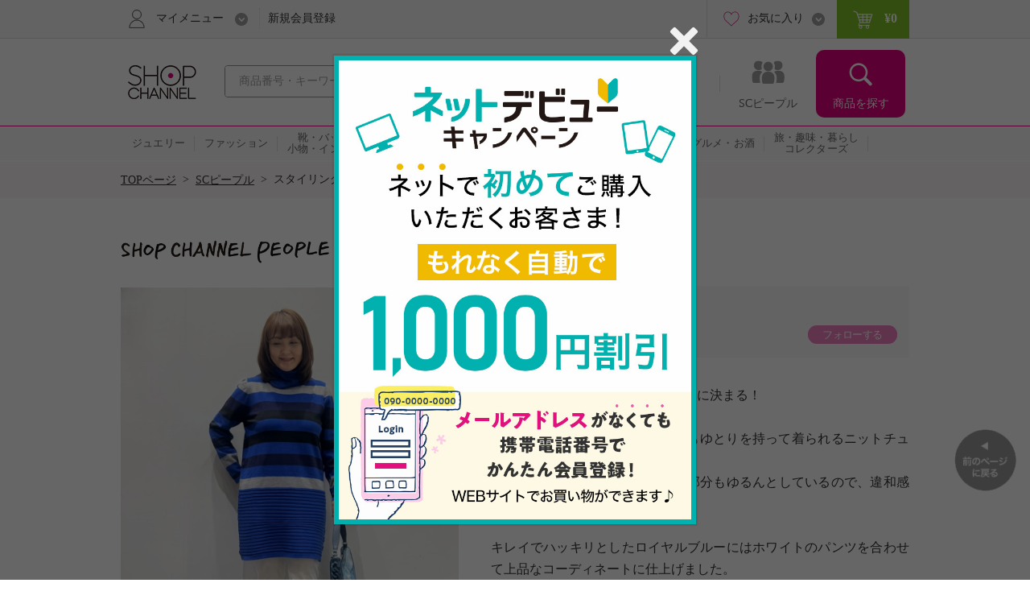

--- FILE ---
content_type: text/html; charset=utf-8
request_url: https://www.shopch.jp/pc/product/ssstyling/detail?stylingId=27808178&il=ss_stylingdetail_other&ic=ss_styling
body_size: 17529
content:
<!DOCTYPE html>
<html xmlns="http://www.w3.org/1999/xhtml" xmlns:jsc="http://api.shopch.jp/thymeleaf/jsc" data-system-datetime="202601251738">
<head>
<meta charset="UTF-8">

<meta http-equiv="Content-Language" content="ja" />
<meta http-equiv="Content-Type" content="text/html; charset=UTF-8" />
<meta http-equiv="Content-Style-Type" content="text/css" />
<meta http-equiv="Content-Script-Type" content="text/javascript" />
<meta name="_validation_token_header" content="X-VALIDATION-TOKEN"><meta name="_validation_token" content="02fb8a4dff30c6c51eafdfe4165c51c7634dc21c25a37b7d25d3dd652735c76f">
<link href="/com/css/jsc-common-renew.css?ver=5.95.0" rel="stylesheet" type="text/css" />
<link href="/com/css/jquery.autocomplete.css?ver=5.95.0" rel="stylesheet" type="text/css" />
<script charset="SHIFT-JIS" src="/com/js/jsc-encode-mix.js?ver=5.95.0" type="text/javascript"></script>
<script src="/com/js/jquery-1.7.1.min.js?ver=5.95.0" type="text/javascript"></script>
<script src="/com/js/jquery-ui-1.9.2.custom.js?ver=5.95.0" type="text/javascript"></script>
<script src="/com/js/jquery.autocomplete.js?ver=5.95.0" type="text/javascript"></script>
<script src="/com/js/ecl.js?ver=5.95.0" type="text/javascript"></script>
<script charset="SHIFT-JIS" src="/com/js/suggest_jsc-search.js?ver=5.95.0" type="text/javascript"></script>
<script charset="SHIFT-JIS" src="/com/js/token-validator.js?ver=5.95.0" type="text/javascript"></script>
<!-- OptimizelyTag.html start -->
<!-- Start KARTE Tag -->
<script>!function(n){var o=window[n]=function(){var n=[].slice.call(arguments);return o.x?o.x.apply(0,n):o.q.push(n)};o.q=[],o.i=Date.now(),o.allow=function(){o.o="allow"},o.deny=function(){o.o="deny"}}("krt")</script>
<script async src="https://cdn-edge.karte.io/efc14869609d77d104498d555d14e8d9/edge.js"></script>
<!-- End KARTE Tag -->

<!-- Global site tag (gtag.js) - Google Ads: 979216548 --> <script async src="https://www.googletagmanager.com/gtag/js?id=AW-979216548"></script> <script> window.dataLayer = window.dataLayer || []; function gtag(){dataLayer.push(arguments);} gtag('js', new Date()); gtag('config', 'AW-979216548'); </script> 

<!-- Google Tag Manager -->
<script>(function(w,d,s,l,i){w[l]=w[l]||[];w[l].push({'gtm.start':
new Date().getTime(),event:'gtm.js'});var f=d.getElementsByTagName(s)[0],
j=d.createElement(s),dl=l!='dataLayer'?'&l='+l:'';j.async=true;j.src=
'https://www.googletagmanager.com/gtm.js?id='+i+dl;f.parentNode.insertBefore(j,f);
})(window,document,'script','dataLayer','GTM-KP97XGF');</script>
<!-- End Google Tag Manager -->
<!-- OptimizelyTag.html end -->






<title>スタイリング詳細 - 通販・テレビショッピングのショップチャンネル</title>
<meta name="description" content="24時間放送、テレビショッピングでお馴染みのショップチャンネルの通販サイト。テレビ通販と連動して世界中から集めた厳選商品を皆様にお届けします。">
<meta name="keywords" content="通販,テレビ通販,テレビショッピング,ネットショッピング,通信販売,ショップチャンネル,Shopchannel">
<meta property="og:title" content="SHOP CHANNEL PEOPLE" />
<meta property="og:type" content="product">
<meta property="og:image" content="https://www.shopch.jp/com/images/common/ogp_shoplogo.gif">
<meta property="og:url" content="https://www.shopch.jp/ap/ssstyling/27808178">
<meta property="og:site_name" content="ShopChannel">
<meta property="og:locale" content="ja_JP">
<meta property="fb:app_id" content="162013733936158" />
<link rel="canonical" href="https://www.shopch.jp/ap/ssstyling/27808178" />
<link rel="alternate" media="only screen and (max-width: 640px)" href="https://www.shopch.jp/sp/ap/ssstyling/27808178" />
<!-- フォロー処理-->
<link rel="stylesheet" href="/com/js/fancybox/jquery.fancybox-1.3.4.css?ver=5.95.0" type="text/css"/>
<script src="/com/js/fancybox/jquery.fancybox-1.3.4.pack.js?ver=5.95.0" type="text/javascript"></script>
<script src="/com/js/appealfloat-common.js?ver=5.95.0" type="text/javascript"></script>
<link rel="stylesheet" href="/css/ss/SsFollow.css?ver=5.95.0" type="text/css"/>
<script src="/js/ss/SsFollow.js?ver=5.95.0" type="text/javascript"></script>
<!-- プレイヤー CSSファイル-->
<link href="https://static.staff-start.com/play/cri/live_act_video.css" rel="stylesheet" media="all">
<link href="https://static.staff-start.com/play/v1.0/live_act_video_custom.css" rel="stylesheet" media="all">
<!-- プレイヤー JSファイル-->
<script src="https://static.staff-start.com/play/cri/live_act_video.js"></script>
<script src="https://static.staff-start.com/play/cri/live_act_video_framework.js"></script>
<script src="https://static.staff-start.com/play/v1.0/live_act_video_framework_custom.js"></script>
<!-- ページごとの個別CSS・JS -->
<link rel="stylesheet" media="all" href="/css/ss/common.css?ver=5.95.0" type="text/css"/>
<script charset="SHIFT-JIS" src="/js/ss/carousel.js?ver=5.95.0" type="text/javascript"></script>
<script src="/js/ss/stylingdetail.js?ver=5.95.0" type="text/javascript"></script>
</head>
<body>
	<div id="document">

		<!-- 共通ヘッダ -->
		
		<noscript>ジャバスクリプト（JavaScript）の設定が有効の場合のみご利用いただけます。お手数ですが、ご利用のインターネット閲覧ソフト（ブラウザ）の設定をご確認のうえ、ご利用ください。</noscript>
		<script type="text/javascript">
		<!--
			var cookiename = "C_SESSION";
			document.cookie = cookiename + "=1; path='/'";
			if (document.cookie.indexOf(cookiename + "=") == -1) {
				document
						.write("Cookieの設定が有効の場合のみご利用いただけます。お手数ですが、ご利用のインターネット閲覧ソフト（ブラウザ）の設定をご確認のうえ、ご利用ください。");
			}
		//-->
		</script>

		
		

		
		
			
		<script charset="SHIFT-JIS" src="/com/js/common.js?ver=5.95.0" type="text/javascript"></script>
		<script charset="SHIFT-JIS" src="/com/js/common-renew.js?ver=5.95.0" type="text/javascript"></script>
		<script charset="SHIFT-JIS" src="/com/js/analyticsInit.js?ver=5.95.0" type="text/javascript"></script>
		<script charset="SHIFT-JIS" src="/com/js/analytics.js?ver=5.95.0" type="text/javascript"></script>
		<div id="gheader">
			<div class="gheader-inner">
				<!-- include sitelogo.inc　ここから -->
<h1 class="gheader-logo">
  <a href="/" name="pagetop"><span style="
    overflow: hidden;
    display: inline-block;
    text-indent: 200%;
    white-space: nowrap;
    vertical-align: middle;
    line-height: 1;
    /* background-image: url('/com/images/common/logo_pinkribon_2021.png'); */
    background-image: url('/com/images/common/logo_2026.gif');
    background-repeat: no-repeat;
    width: 100px;
    height: 59px;
    background-position: 0;
  "
  class="pinkRibbon">心おどる、瞬間を。通販・テレビショッピングのショップチャンネル</span></a>
</h1>

<style type="text/css">
  #gheader-wrap #gheader.is-float .gheader-logo span {
      overflow: hidden;
      display: inline-block;
      text-indent: 200%;
      white-space: nowrap;
      vertical-align: middle;
      line-height: 1;
      /* background-image: url('/com/images/common/logo_pinkribon_2021.png')!important; */
      background-image: url('/com/images/common/logo_2021.png')!important;
      background-size:contain;
      background-repeat: no-repeat;
      width: 53px!important;
      height: 34px!important;
      background-position: 0;
  }
</style>

<!-- include sitelogo.inc　ここまで -->

				<div class="gheader-search">
					<form name="ProdListHeadForm" action="/pc/product/prodlist/keyword" method="get" id="search" accept-charset="Shift_JIS"
						onsubmit="if (this.keyWord.value == '商品番号・キーワード'){ this.keyWord.value='';}">
						<input name="keyWord" id="keyWord" type="text" class="keyword suggestion"
							onfocus="if (this.value == '商品番号・キーワード') this.value = ''; this.style.color = '#444444';"
							onblur="if (this.value == ''){ this.value = '商品番号・キーワード'; this.style.color = '#a0a0a0';}"
							value="商品番号・キーワード"
							autocomplete="off" style="color: rgb(#a0a0a0);" maxlength="50"> <input type="button" class="submit" />
					</form>
				</div>
				<div id="gnav">
					<ul class="gnav-main-nav">
						<!-- 新着情報 -->
						<li class="gnav-newitem">
							<a href="/pc/product/prodlist/condid?webcondId=newA&sort=0&icon=000001&il=Header&ic=new">
								<span>新着商品</span>
							</a>
						</li>
						<!-- 本日お買い得 -->
						<li class="gnav-limited">
							<a href="/pc/product/prodlist/condid?webcondId=kikanP&sort=0&icon=000009&il=Header&ic=kikan">
								<span>本日お買い得</span>
							</a>
						</li>
						<!-- 番組表 -->
						<li class="gnav-program">
							<a href="/pc/tv/programlist?il=Header&ic=programsearch">
								<span>番組表</span>
								
							</a>
						</li>
						<!-- SCピープル -->
						<li class="gnav-people">
							<a href="/pc/product/sstop?il=ss_glonavi&ic=ss_ssTop">
								<span>SCピープル</span>
							</a>
						</li>
						<!-- 商品検索 -->
						<li class="gnav-item-search">
							<button class="js-itemSearch">
								<span>商品を探す</span>
							</button>
						</li>
					</ul>
					<div class="gnav-item-search-content">
						<div class="js-itemSearchScroll">
							<div class="gnav-item-search-content-inner">
								<button class="gnav-close js-close">
									<span>閉じる</span>
								</button>
								<p class="gnav-heading">
									<input name="sideKeyWord" id="sideKeyWord" type="text" class="gnav-search suggestion"
										onfocus="if (this.value == '商品を探す') this.value = ''; this.style.color = '#f9f9f9'; this.style.fontSize = '14px';"
										onblur="if (this.value == ''){ this.value = '商品を探す'; this.style.color = '#f9f9f9'; this.style.backgroundColor = '#ec4ca5'; this.style.fontSize = '';}"
										onclick="this.style.backgroundColor = '#e4007f';"
										value="商品を探す"
										autocomplete="off" maxlength="50"/>
								</p>
								<ul>
									
										
											<li class="gnav-special-offers" id="gnavSpecialOffers">
												<ul>
													
														<li class="gnav-ssv">
															<a href="/pc/tv/ssvlist?il=Drawer_Search&ic=ssv">
																<span>ショップスターバリュー</span>
															</a>
														</li>
													
													
														<li class="gnav-ggv">
															<a href="/pc/tv/ssvlist?il=Drawer_Search&ic=ggv#ggvBlock">
																<span>ゴー!ゴー!バリュー</span>
															</a>
														</li>
													
												</ul>
											</li>
										
									
									
<!-- include v1_DrawerSearch.inc ここから-->
<script charset="SHIFT-JIS" src="/js/vue/vue.Drawer.js?ver=20231225" type="text/javascript" defer="defer"></script>
<style type="text/css">
  .dbnr {margin:0 10px 10px;box-sizing: border-box;}
  .dbnr img {width:100%;}
  #gnav .gnav-item-search-content .gnav-item-search-content-inner #DrawerCommon #tokushu{padding: 0;}
  #gnav .gnav-item-search-content .gnav-item-search-content-inner #DrawerCommon #tokushu li a{position: relative;display: block;border-radius: 0;padding: 0;background: none;color: #333;}
  #gnav .gnav-item-search-content .gnav-item-search-content-inner #DrawerCommon #tokushu li a:before{width: 0;height: 0;}
  #gnav .gnav-item-search-content .gnav-item-search-content-inner #DrawerCommon #tokushu li span{position: relative;display: block;padding: 15px 9px;color: #fff;font-size: 16px;text-decoration: none;}
  #gnav .gnav-item-search-content .gnav-item-search-content-inner #DrawerCommon #tokushu li #dtextlink {text-align: right;padding: 8px;}
  #gnav .gnav-item-search-content .gnav-item-search-content-inner #DrawerCommon #tokushu li #dtextlink a{color: #FFF;text-decoration: underline; font-size:16px;}
  #gnav .gnav-item-search-content .gnav-item-search-content-inner #DrawerCommon #tokushu li #dtextlink a:hover{opacity:0.7;}
  #gnav .gnav-item-search-content .gnav-item-search-content-inner #DrawerCommon #textBanner,#gnav .gnav-item-search-content .gnav-item-search-content-inner #DrawerCommon #saleOutlet {padding: 0;}
  #gnav .gnav-item-search-content .gnav-item-search-content-inner #DrawerCommon #textBanner li,#gnav .gnav-item-search-content .gnav-item-search-content-inner #DrawerCommon #saleOutlet li{border-top: 1px dotted #fff;margin: 0;}
  #gnav .gnav-item-search-content .gnav-item-search-content-inner #DrawerCommon #textBanner li a,#gnav .gnav-item-search-content .gnav-item-search-content-inner #DrawerCommon #saleOutlet li a{position: relative;display: block;padding: 15px 9px;color: #fff;font-size: 16px;border-radius: 0;background: none;text-decoration: none;}
  #gnav .gnav-item-search-content .gnav-item-search-content-inner #DrawerCommon #textBanner li a:before,#gnav .gnav-item-search-content .gnav-item-search-content-inner #DrawerCommon #saleOutlet li a:before{background-position: 0 -1506px;}
  #gnav .gnav-item-search-content .gnav-item-search-content-inner #DrawerCommon #textBanner li a:hover,#gnav .gnav-item-search-content .gnav-item-search-content-inner #DrawerCommon #saleOutlet li a:hover{background: #ef66b2;}
  .instagram-icon {
    --iconSize: 29px;
  }
  .instagram-icon {
    display: inline-block;
    width: var(--iconSize);
    height: var(--iconSize);
    padding-right: 20px;
    background-image: url('/images/vsm/Instagram_Glyph_White_58x58.png');
    background-repeat: no-repeat;
    background-size: var(--iconSize) var(--iconSize);
  }
</style>
<li class="gnav-brand"><a href="/pc/product/brandlist?il=DrawerSearch&amp;ic=brand">ブランドから探す</a></li>
<li class="gnav-category"><span>カテゴリから探す</span>
  <ul>
    <li><a href="/pc/product/prodlist/category?category1=01&amp;il=DrawerSearch&amp;ic=jewelry">ジュエリー</a></li>
    <li><a href="/pc/product/prodlist/category?category1=02&amp;il=DrawerSearch&amp;ic=fashion">ファッション</a></li>
    <li><a href="/pc/product/prodlist/category?category1=03&amp;il=DrawerSearch&amp;ic=bag">靴・バッグ・小物・インナー</a></li>
    <li><a href="/pc/product/prodlist/category?category1=04&amp;il=DrawerSearch&amp;ic=cosme">コスメ</a></li>
    <li><a href="/pc/product/prodlist/category?category1=05&amp;il=DrawerSearch&amp;ic=beauty">美容・ダイエット・フィットネス</a></li>
    <li><a href="/pc/product/prodlist/category?category1=06&amp;il=DrawerSearch&amp;ic=home">ホーム・インテリア</a></li>
    <li><a href="/pc/product/prodlist/category?category1=07&amp;il=DrawerSearch&amp;ic=electro">家電</a></li>
    <li><a href="/pc/product/prodlist/category?category1=08&amp;il=DrawerSearch&amp;ic=gourmet">グルメ・お酒</a></li>
    <li><a href="/pc/product/prodlist/category?category1=09&amp;il=DrawerSearch&amp;ic=collectors">旅・趣味・暮らし・コレクターズ</a></li>
  </ul>
</li>
<li><a href="/pc/product/sstop?il=DrawerSearch&amp;ic=ss_ssTop" style="padding-top: 17px; padding-bottom: 17px;"><img src="/images/ss/logo_white.svg" width="200" height="22" style="display: block; margin-top: 3px;"/></a></li>
<li><a href="/pc/product/vsmcontents/list?il=DrawerSearch&amp;ic=ss_vsm_all" style="display: flex; align-items: center; padding-top: 15px; padding-bottom: 15px;"><i class="instagram-icon"></i><span style="margin-right: 35px;">#ショップチャンネル</span></a></li>
<li id="DrawerCommon">
  <ul id="tokushu" v-cloak="v-cloak">
    <li class="gnav-category" style="padding:0 0 10px;"><span>特集から探す</span>
      <div class="dbnr" v-for="item in tokushuitems"><a :href="item.url" v-if="item.url"><img :src="item.images" :alt="item.alt"/></a></div>
      <p id="dtextlink"><a href="/pc/cmn/a/sp/digest?&amp;il=DrawerSearch&amp;ic=digest">特集をすべて見る</a></p>
    </li>
  </ul>
  <ul id="textBanner" v-cloak="v-cloak">
    <template v-for="item in textitems">
      <li class="gnav-sale"><a :href="item.url" v-if="item.url">{{item.title}}</a></li>
    </template>
  </ul>
  <ul id="saleOutlet" v-cloak="v-cloak">
    <template v-for="item in saleitems">
      <li class="gnav-sale"><a :href="item.url" v-if="item.url">{{item.alt}}</a></li>
    </template>
  </ul>
</li>
<script>
  $(function() {
    drawerVue("tokushu","textBanner","saleOutlet","pc");
  });
</script>
<!-- include v1_DrawerSearch.inc ここまで-->
								</ul>
							</div>
						</div>
					</div>
				</div>
				<div class="addSearch">
					<p>商品、ブランド、カテゴリ、特集、口コミ、ランキングなど、さまざまな条件で検索できます。</p>
				</div>
				<div class="gheader-user">
					<div class="gheader-user-inner">
						<!-- ログイン -->
						
						<!-- 未ログイン -->
						
							<div class="gheader-user-name-wrap">
								<p class="gheader-user-name">
									<button class="gheader-user-menu">
										<span>マイメニュー</span>
									</button>
								</p>
								<ul style="display: none;">
									<li>
										<a href="/pc/user/login?il=Mymenu&ic=login">
											<span>ログイン</span>
										</a>
									</li>
									<li class="gheader-account">
										<a href="/pc/user/myaccount/top?il=Mymenu&ic=account">
											<span>マイアカウント</span>
										</a>
									</li>
									<li>
										<a href="/PurchaseHistory.do?il=Mymenu&ic=purchasehistory">
											購入履歴
											<span class="sub">キャンセル/変更/交換/クチコミ投稿</span>
										</a>
									</li>
									<li>
										<a href="/pc/product/browsehistory?il=Mymenu&ic=browshistory">
											<span>閲覧履歴</span>
										</a>
									</li>
									<li class="gheader-yourbargain">
										<a href="/pc/user/yourbargain?il=Mymenu&ic=yourbargain">
											あなたへのお買い得商品
											<span class="sub">購入履歴のあるブランドのお買い得商品</span>
										</a>
									</li>
									<li>
										<a href="/pc/user/ms/index?il=Mymenu&ic=membership">
											<span>スターメンバーシップ</span>
										</a>
									</li>
									<li>
										<a href="/pc/cmn/a/guide/index?il=Mymenu&ic=userguide">
											<span>ご利用ガイド</span>
										</a>
									</li>
									<li>
										<a href="/pc/cmn/a/guide/48?Mymenu">
											<span>よくあるご質問</span>
										</a>
									</li>
								</ul>
								<p class="gheader-user-registration">
									<a href="/LoginNewMember.do?il=Header&ic=newmember">新規会員登録</a>
								</p>
							</div>
						
						<div class="gheader-user-data">
							
							
							<div class="gheader-user-favorite">
								<p class="gheader-user-favorite-pulldown"><a href="javascript:void(0);"><span>お気に入り</span></a></p>
								<ul style="display: none;">
									<li>
										<a href="/pc/user/wishlist/list?il=Header&ic=wishlist">
											<span>お気に入り商品</span>
											
										</a>
									</li>
									<li>
										<a href="/pc/user/wishlistbrand/list?il=Header&ic=wishlistbrand">
											<span>お気に入りブランド</span>
											
										</a>
									</li>
									<li>
										<a href="/pc/user/ssfollow/list?il=Header&ic=ss_followlist">
											<span>フォローリスト</span>
											
										</a>
									</li>
								</ul>
							</div>
							<p class="gheader-user-cart">
								<a href="/CartItemList.do?il=Header&ic=cartitem">
									<span data-gheader="cart-price">&yen;0</span>
									
								</a>
							</p>
						</div>
					</div>
				</div>
			</div>
		</div>
		<div id="gheader-category">
			<ul>
				<a href="/pc/product/prodlist/category?category1=01&il=Header&ic=jewelry">
					<li><span>ジュエリー</span></li></a>
				<a href="/pc/product/prodlist/category?category1=02&il=Header&ic=fashion">
					<li><span>ファッション</span></li></a>
				<a href="/pc/product/prodlist/category?category1=03&il=Header&ic=bag">
					<li><span>靴・バッグ<br/>小物・インナー</span></li></a>
				<a href="/pc/product/prodlist/category?category1=04&il=Header&ic=cosme">
					<li><span>コスメ</span></li></a>
				<a href="/pc/product/prodlist/category?category1=05&il=Header&ic=beauty">
					<li><span>美容・ダイエット<br/>フィットネス</span></li></a>
				<a href="/pc/product/prodlist/category?category1=06&il=Header&ic=home">
					<li><span>ホーム・インテリア</span></li></a>
				<a href="/pc/product/prodlist/category?category1=07&il=Header&ic=electro">
					<li><span>家電</span></li></a>
				<a href="/pc/product/prodlist/category?category1=08&il=Header&ic=gourmet">
					<li><span>グルメ・お酒</span></li></a>
				<a href="/pc/product/prodlist/category?category1=09&il=Header&ic=collectors">
				<li><span>旅・趣味・暮らし<br>コレクターズ</span></li></a>
				<a href="/pc/product/prodlist/condid?webcondId=saleall&il=Header&ic=sale">
					<li><span>SALE</span></li></a>
			</ul>
		</div>
		<!-- v1_BigEventSign.html START -->
<!-- v1_BigEventSign.html END -->

		
		<!-- v1_gheader-banner.html　ここから -->
<!-- KARTE表示 start  -->
<style>
  #gheader-banner {
    margin: 15px auto;
    width: 980px;
    display: none;
  }
  #gheader-banner:has(img[src]) {
    display: block;
  }
  #gheader-banner a {
    display: block;
    pointer-events: none;
  }
  #gheader-banner a[href] {
    pointer-events: auto;
  }
  #gheader-banner img {
    width: 100%;
    height: auto;
    vertical-align: bottom;
    display: none;
  }
  #gheader-banner img[src] {
    display: block;
  }
</style>
<div id="gheader-banner">
  <a>
    <img width="980" height="60" alt="" />
  </a>
</div>
<!-- KARTE表示 end -->
<!-- v1_gheader-banner.html　ここまで -->
		<!-- v1_allPageCssJs.html START-->
<!-- v1_allPageCssJs.html END-->
		<!-- v1_BigEvent.inc START-->
<script charset="SHIFT-JIS" src="/js/vue/vue.min.js" type="text/javascript"></script>
<script src="/js/vue/vue.toppageBanner.js?ver=20250701" type="text/javascript" defer="defer"></script>
<link rel="stylesheet" type="text/css" href="/css/eventBanner.css?ver=20251210"/>
<style>[v-cloak] {display: none;}</style>

<!-- JSON start  
 <div id="bigEvent" style="position:relative;" v-cloak="v-cloak">
  <div class="carousel-banner">
    <div class="inner" id="bigEvent_banner">
      <div v-for="item in items" style="width:980px;margin:20px auto 20px;"><a :href="item.url" v-if="item.url"><img :src="item.image_pc" :alt="item.alt"/></a><img :src="item.image_pc" :alt="item.alt" v-else="v-else"/></div>
    </div>
  </div>
</div> 
<script>
  window.BigEventRemoveBanners = function(){
    const bigEventRemoveBanners = [];
    return bigEventRemoveBanners;
  }
  $(function() {
    bannerVue("bigEvent", "bigEvent", "BigEvent", "pc");
  });
</script> 
 JSON end -->

<!-- v1_BigEvent.inc END-->
	
		
	
		<!-- パンくず -->
		<div id="BreadCrumb"><ul><li class="home"><a href="/">TOPページ</a>&nbsp;&nbsp;&gt;&nbsp;&nbsp;</li><li><a href="/pc/product/sstop">SCピープル</a>&nbsp;&nbsp;&gt;&nbsp;&nbsp;</li><li>スタイリング詳細</li></ul><div class="clearFloat">&nbsp;</div></div>

		<div id="contentBody">
			<!-- コンテンツここから -->
			<div class="ss-contents" id="stylingdetail">
				<!-- コンテンツ共通ヘッダinc -->
				
<!-- commonHeader.html start-->
<div class="mod-ss-contentslogo"> <a href="/pc/product/sstop?il=ss_headerlogo&amp;ic=ss_ssTop"><img src="/images/ss/header.png" width="260" height="42"/></a></div>
<!-- commonHeader.html end-->

				<!-- スタイリング詳細用ヘッダinc -->
				<!-- stylingDetailHeader.html start-->
<script src="/com/js/pathCheck/pathCheck.js?ver=202502" charset="utf-8" type="text/javascript"></script>
<script src="/com/js/brandFavorite/brandFavorite.js?ver=202502" charset="utf-8" type="text/javascript"></script>
<script src="/js/ss/brandFavorite.js?ver=202509" charset="utf-8" type="text/javascript"></script>
<link href="/com/css/common/common.css?ver=202502" rel="stylesheet" type="text/css">
<!-- stylingDetailHeader.html end-->

				<div class="ss-contents-layout">
					<div class="ss-contents-layout-left">
						<!-- スタイリング画像 -->
						

		<!-- スタイリング画像（メイン）-->
		<div class="main-image">
		
			
					<div class="image"><img src="https://static.staff-start.com/img/coordinates/258/c839e8a66edbe275de5858bb22ee483f-85337/ce79b1bde25fc907b0d1c868cada996f.jpg" data-img-index="0"></div>
			
			
		
			
			
				
					<div class="image">
						<img data-img-index="1">
					</div>
					
				
			
		
			
			
				
					<div class="image">
						<img data-img-index="2">
					</div>
					
				
			
		
			
			
				
					<div class="image">
						<img data-img-index="3">
					</div>
					
				
			
		
			
			
				
					<div class="image">
						<img data-img-index="4">
					</div>
					
				
			
		
			
			
				
					<div class="image">
						<img data-img-index="5">
					</div>
					
				
			
		
			
			
				
					<div class="image">
						<img data-img-index="6">
					</div>
					
				
			
		
		</div>
		<!-- スタイリング画像（サブ）-->
		<div class="mod-image-sub">
			<div class="mod-ss-contentlist">
				<ul>
				
					
					<li><a href="javascript:;" data-slide-index="0">
						<div class="mod-ss-content">
							<div class="image"><img src="https://static.staff-start.com/img/coordinates/258/c839e8a66edbe275de5858bb22ee483f-85337/ce79b1bde25fc907b0d1c868cada996f_m.jpg"></div>
						</div></a></li>
					
					
				
					
					
					<li><a href="javascript:;" data-slide-index="1">
						<div class="mod-ss-content">
							
								<div class="image">
									<img src="https://static.staff-start.com/img/coordinates/258/c839e8a66edbe275de5858bb22ee483f-85337/fcedfd516085a0e8c8bff8f2b0ef10ed_m.jpg" data-expand-image="https://static.staff-start.com/img/coordinates/258/c839e8a66edbe275de5858bb22ee483f-85337/fcedfd516085a0e8c8bff8f2b0ef10ed.jpg">
								</div>
								
							
						</div></a></li>
					
				
					
					
					<li><a href="javascript:;" data-slide-index="2">
						<div class="mod-ss-content">
							
								<div class="image">
									<img src="https://static.staff-start.com/img/coordinates/258/c839e8a66edbe275de5858bb22ee483f-85337/765c7be1849beb0225e46ebf953d83ea_m.jpg" data-expand-image="https://static.staff-start.com/img/coordinates/258/c839e8a66edbe275de5858bb22ee483f-85337/765c7be1849beb0225e46ebf953d83ea.jpg">
								</div>
								
							
						</div></a></li>
					
				
					
					
					<li><a href="javascript:;" data-slide-index="3">
						<div class="mod-ss-content">
							
								<div class="image">
									<img src="https://static.staff-start.com/img/coordinates/258/c839e8a66edbe275de5858bb22ee483f-85337/76df963b78f27fef2938c9c609b31945_m.jpg" data-expand-image="https://static.staff-start.com/img/coordinates/258/c839e8a66edbe275de5858bb22ee483f-85337/76df963b78f27fef2938c9c609b31945.jpg">
								</div>
								
							
						</div></a></li>
					
				
					
					
					<li><a href="javascript:;" data-slide-index="4">
						<div class="mod-ss-content">
							
								<div class="image">
									<img src="https://static.staff-start.com/img/coordinates/258/c839e8a66edbe275de5858bb22ee483f-85337/cd4b176664e33679e74c70f6da94c725_m.jpg" data-expand-image="https://static.staff-start.com/img/coordinates/258/c839e8a66edbe275de5858bb22ee483f-85337/cd4b176664e33679e74c70f6da94c725.jpg">
								</div>
								
							
						</div></a></li>
					
				
					
					
					<li><a href="javascript:;" data-slide-index="5">
						<div class="mod-ss-content">
							
								<div class="image">
									<img src="https://static.staff-start.com/img/coordinates/258/c839e8a66edbe275de5858bb22ee483f-85337/53aa4062bf12c0bbb1eb848983317342_m.jpg" data-expand-image="https://static.staff-start.com/img/coordinates/258/c839e8a66edbe275de5858bb22ee483f-85337/53aa4062bf12c0bbb1eb848983317342.jpg">
								</div>
								
							
						</div></a></li>
					
				
					
					
					<li><a href="javascript:;" data-slide-index="6">
						<div class="mod-ss-content">
							
								<div class="image">
									<img src="https://static.staff-start.com/img/coordinates/258/c839e8a66edbe275de5858bb22ee483f-85337/c0aa75da142a134fbd1b9e560348b56a_m.jpg" data-expand-image="https://static.staff-start.com/img/coordinates/258/c839e8a66edbe275de5858bb22ee483f-85337/c0aa75da142a134fbd1b9e560348b56a.jpg">
								</div>
								
							
						</div></a></li>
					
				
				</ul>
			</div>
		</div>

	

						<!-- スタイリング注釈用inc1 -->
						
<!-- stylingDetail_caution_1.html start-->
<script>
  // フルスクリーンボタン非表示
  $('.cri-liveact-player').each(function() {
    const initialControlStyle = $(this).attr('data-control-style');
    const fullscreenButtonHidden = "fullscreenButton: false;";
    const controlStyle = initialControlStyle ? `${initialControlStyle}; ${fullscreenButtonHidden}` : `${fullscreenButtonHidden}`;
    $(this).attr('data-control-style', controlStyle);
  });
  
</script>
<p style="font-size: 80%; color: #888; margin-top: 20px">※写り方によって、実際の商品と色味等が異なる場合があります。<br>※コメントは投稿者個人の感想です。ご購入の際の目安としてお役立てください。<br>
</p>
<!-- stylingDetail_caution_1.html end-->
					</div>
					<div class="ss-contents-layout-right">
						<!-- 投稿者情報 -->
						

		<div class="contributor">
			<div class="mod-ss-contributor">
				<div class="image"><a href="/pc/product/ssprofile/detail?profileId=85337&il=ss_stylingdetail_poster&ic=ss_poster"><img src="https://static.staff-start.com/img/staff/icon/258/c839e8a66edbe275de5858bb22ee483f-85337/38a6ffa7c5e82c8a4a5d4b2d7a6687d5_s.jpg"></a></div>
				<div class="body"> <span class="name"><a href="/pc/product/ssprofile/detail?profileId=85337&il=ss_stylingdetail_poster&ic=ss_poster">寺川美華</a></span><span class="type">ゲスト</span><span class="height">157cm</span></div>
				<div class="follow-btn-wrapper">
					<div class="follow-btn"><a href="javascript:;" data-profile-id="85337" data-castguest-name="ゲスト">フォローする</a></div>
				</div>
				<!-- フォロー状態-->
				<input id="ss_follow_div" type="hidden" name="ss_follow_div" value="0">
			</div>
		</div>
		<!-- スタイリングコメント -->
		<div class="mod-ss-comment">
			<p>楽ちんなのに、着るだけでキレイめに決まる！<br><br>普段11号をメインで着ている私でもゆとりを持って着られるニットチュニックです。<br>肌触りが非常によく、ハイネック部分もゆるんとしているので、違和感無く着て頂けると思います。<br><br>キレイでハッキリとしたロイヤルブルーにはホワイトのパンツを合わせて上品なコーディネートに仕上げました。<br><br>ウエストやヒップが隠れる着丈は安心感抜群。<br>ハイゲージニットなので程よい肉感が着膨れせず、スッキリと見せてくれますよ。</p>
		</div>
		<!-- 投稿日 -->
		<div class="mod-ss-publishdate">
			<dl>
				<dt>投稿日：</dt>
				<dd>2023.12.08</dd>
			</dl>
		</div>
		<!-- 紐づくタグ -->
		<div class="mod-ss-contenttag">
			<div class="mod-tagList">
				<ul>
				
					<li class="mod-tag"><a href="/pc/product/ssstyling/list?tag=秋コーデ&il=ss_stylingdetail_tag&ic=ss_tag">秋コーデ</a></li>
				
					<li class="mod-tag"><a href="/pc/product/ssstyling/list?tag=冬コーデ&il=ss_stylingdetail_tag&ic=ss_tag">冬コーデ</a></li>
				
					<li class="mod-tag"><a href="/pc/product/ssstyling/list?tag=秋冬コーデ&il=ss_stylingdetail_tag&ic=ss_tag">秋冬コーデ</a></li>
				
					<li class="mod-tag"><a href="/pc/product/ssstyling/list?tag=オンスタイル&il=ss_stylingdetail_tag&ic=ss_tag">オンスタイル</a></li>
				
					<li class="mod-tag"><a href="/pc/product/ssstyling/list?tag=オフスタイル&il=ss_stylingdetail_tag&ic=ss_tag">オフスタイル</a></li>
				
					<li class="mod-tag"><a href="/pc/product/ssstyling/list?tag=キレイめ&il=ss_stylingdetail_tag&ic=ss_tag">キレイめ</a></li>
				
					<li class="mod-tag"><a href="/pc/product/ssstyling/list?tag=カジュアル&il=ss_stylingdetail_tag&ic=ss_tag">カジュアル</a></li>
				
					<li class="mod-tag"><a href="/pc/product/ssstyling/list?tag=通勤&il=ss_stylingdetail_tag&ic=ss_tag">通勤</a></li>
				
					<li class="mod-tag"><a href="/pc/product/ssstyling/list?tag=在宅ワーク&il=ss_stylingdetail_tag&ic=ss_tag">在宅ワーク</a></li>
				
					<li class="mod-tag"><a href="/pc/product/ssstyling/list?tag=オフィスカジュアル&il=ss_stylingdetail_tag&ic=ss_tag">オフィスカジュアル</a></li>
				
					<li class="mod-tag"><a href="/pc/product/ssstyling/list?tag=休日&il=ss_stylingdetail_tag&ic=ss_tag">休日</a></li>
				
					<li class="mod-tag"><a href="/pc/product/ssstyling/list?tag=ママコーデ&il=ss_stylingdetail_tag&ic=ss_tag">ママコーデ</a></li>
				
					<li class="mod-tag"><a href="/pc/product/ssstyling/list?tag=シンプル&il=ss_stylingdetail_tag&ic=ss_tag">シンプル</a></li>
				
					<li class="mod-tag"><a href="/pc/product/ssstyling/list?tag=大人&il=ss_stylingdetail_tag&ic=ss_tag">大人</a></li>
				
					<li class="mod-tag"><a href="/pc/product/ssstyling/list?tag=ゆったり&il=ss_stylingdetail_tag&ic=ss_tag">ゆったり</a></li>
				
					<li class="mod-tag"><a href="/pc/product/ssstyling/list?tag=楽ちん&il=ss_stylingdetail_tag&ic=ss_tag">楽ちん</a></li>
				
					<li class="mod-tag"><a href="/pc/product/ssstyling/list?tag=着丈長め&il=ss_stylingdetail_tag&ic=ss_tag">着丈長め</a></li>
				
					<li class="mod-tag"><a href="/pc/product/ssstyling/list?tag=ニット&il=ss_stylingdetail_tag&ic=ss_tag">ニット</a></li>
				
					<li class="mod-tag"><a href="/pc/product/ssstyling/list?tag=チュニック&il=ss_stylingdetail_tag&ic=ss_tag">チュニック</a></li>
				
					<li class="mod-tag"><a href="/pc/product/ssstyling/list?tag=ボーダー&il=ss_stylingdetail_tag&ic=ss_tag">ボーダー</a></li>
				
					<li class="mod-tag"><a href="/pc/product/ssstyling/list?tag=骨格ストレート&il=ss_stylingdetail_tag&ic=ss_tag">骨格ストレート</a></li>
				
					<li class="mod-tag"><a href="/pc/product/ssstyling/list?tag=コイビトミサキ（ｋｏｉｂｉｔｏ　ｍｉｓａｋｉ）&il=ss_stylingdetail_tag&ic=ss_tag">コイビトミサキ（ｋｏｉｂｉｔｏ　ｍｉｓａｋｉ）</a></li>
				
					<li class="mod-tag"><a href="/pc/product/ssstyling/list?tag=ファッション&il=ss_stylingdetail_tag&ic=ss_tag">ファッション</a></li>
				
					<li class="mod-tag"><a href="/pc/product/ssstyling/list?tag=タートルネック&il=ss_stylingdetail_tag&ic=ss_tag">タートルネック</a></li>
				
					<li class="mod-tag"><a href="/pc/product/ssstyling/list?tag=ハイネック&il=ss_stylingdetail_tag&ic=ss_tag">ハイネック</a></li>
				
				</ul>
			</div>
		</div>

	

						<!-- 使用アイテム -->
						

		

	

						<!-- スタイリング注釈用inc2 -->
						
<!-- stylingDetail_caution_2.html start-->
<p style="font-size: 80%; color: #888;">※販売期間外の商品は、使用アイテムに表示されません。<br>※正しい着用サイズ・カラー等は、使用アイテムをご確認ください。<br>
</p>
<!-- stylingDetail_caution_2.html end-->

					
						<!-- ブランド情報 -->
						

		<div class="mod-ss-brandlist-detail">
			<div class="mod-ss-contentstitle">
				<h4>使用ブランド</h4>
			</div>
			<div class="mod-ss-brandlistguide">ご登録いただくと商品販売開始時に<br/>メール・Push通知でお知らせします</div>
			<div id="mod-ss-brandlistSlider" class="mod-ss-brandlist">
				<ul>
				
					<li>
						<a href="/pc/product/prodlist/brand?brandCode=08976&il=ss_stylingdetail_brand&ic=ss_brand">
							<div class="mod-ss-brandlist-detail-wrapper">
								<div class="mod-ss-brandlist-detail-brandlogo-wrapper">
								
									<img src="/img/brand/08976.gif" alt="">
								
								</div>
								<div class="mod-ss-brandlist-detail-brandname-wrapper">コイビトミサキ（ｋｏｉｂｉｔｏ　ｍｉｓａｋｉ）</div>
							</div>
						</a>
						<button class="brandOshiraseBtn small" data-paramquery="?br=1&amp;kb=3&amp;md=0&amp;keykb=3&amp;keyword=08976&amp;il=ss_stylingdetail_brandreg">ブランドお知らせ登録</button>
					</li>
				
				</ul>
			</div>
		</div>

	
					
					</div>
				</div>

			
				<!-- スタイリング投稿レコメンド -->
				<input id="setSsStylingRecommend" type="hidden" value="/pc/product/recommendsetssstyling?mode=1&amp;id=27808178&amp;num=20">
				
<script src="/js/ss/ssRecommend.js" charset="utf-8" type="text/javascript"></script>
<script src="/js/ss/setSsRecommendUserAction.js" charset="utf-8" type="text/javascript"></script>
<script src="/com/js/intersectionObserver/intersectionObserver.js" charset="utf-8" type="text/javascript"></script>
<div class="mod-ss-recommendContents" id="stylingRecommend">
  <div class="mod-ss-contentstitle" v-cloak="v-cloak">
    <h4>{{ itemList.recommendLabel }}</h4>
  </div>
  <div class="mod-ss-stylinglist" v-cloak="v-cloak">
    <div class="mod-ss-contentlist l-tile">
      <ul>
        <template v-for="item in itemList.stylingInfoList.slice(0, 20)">
          <li><a :href="&quot;/pc/product/ssstyling/detail?stylingId=&quot; + item.stylingId  + &quot;&amp;spec=&quot; + item.spec + &quot;&amp;rqid=&quot; + item.rqid + &quot;&amp;il=ss_stylingdetail_rec&amp;ic=ss_styling&quot;">
              <div class="mod-ss-content">
                <div class="image" :class="{'ico-movie': item.hasVideoFlg === '1'}"><img :src="item.imgM" width="192" height="255" loading="lazy"/></div>
                <div class="body"><span class="thumbnail"><img :src="item.profileImgS" width="50" height="50" loading="lazy"/></span><span class="attributes"><span class="name">{{ item.profileName }}</span><span class="height">{{ item.profileHeight != '－' ? item.profileHeight + 'cm' : '－ cm' }}</span></span></div>
              </div></a></li>
        </template>
      </ul>
    </div>
  </div>
</div>
<script language="JavaScript" type="text/javascript">
  (function () {
    const observeFunc = function(){
      ssRecommendAjax('setSsStylingRecommend', 'stylingRecommend');
    }
    intersectionObserver(observeFunc, document.getElementById('stylingRecommend'), 200);
  }());
</script>
			

				<!-- この投稿者のスタイリング -->
				

		<!-- この投稿者の他のコーディネート -->
		<div class="mod-ss-stylingother">
			<div class="mod-ss-contentstitle">
				<h4>寺川美華のスタイリング</h4>
			</div>
			<div class="mod-ss-contentlist l-tile">
				<ul>
				
					<li> <a href="/pc/product/ssstyling/detail?stylingId=55747019&il=ss_stylingdetail_other&ic=ss_styling">
						<div class="mod-ss-content">
							<div class="image"><img src="https://static.staff-start.com/img/coordinates/258/c839e8a66edbe275de5858bb22ee483f-85337/c7b813a12b3e5576344c0b9acfcaa917_m.jpg" width="3" height="4"/></div>
						</div></a></li>
				
					<li> <a href="/pc/product/ssstyling/detail?stylingId=55747152&il=ss_stylingdetail_other&ic=ss_styling">
						<div class="mod-ss-content">
							<div class="image"><img src="https://static.staff-start.com/img/coordinates/258/c839e8a66edbe275de5858bb22ee483f-85337/618d8f4d39cd7886803dc5db684f4d53_m.jpg" width="3" height="4"/></div>
						</div></a></li>
				
					<li> <a href="/pc/product/ssstyling/detail?stylingId=55747400&il=ss_stylingdetail_other&ic=ss_styling">
						<div class="mod-ss-content">
							<div class="image"><img src="https://static.staff-start.com/img/coordinates/258/c839e8a66edbe275de5858bb22ee483f-85337/52a59ecf12e9ef2a4f3a8df1402e1b7b_m.jpg" width="3" height="4"/></div>
						</div></a></li>
				
					<li> <a href="/pc/product/ssstyling/detail?stylingId=55747747&il=ss_stylingdetail_other&ic=ss_styling">
						<div class="mod-ss-content">
							<div class="image"><img src="https://static.staff-start.com/img/coordinates/258/c839e8a66edbe275de5858bb22ee483f-85337/41823be2671b8c05b3744882a5f30973_m.jpg" width="3" height="4"/></div>
						</div></a></li>
				
					<li> <a href="/pc/product/ssstyling/detail?stylingId=55748249&il=ss_stylingdetail_other&ic=ss_styling">
						<div class="mod-ss-content">
							<div class="image"><img src="https://static.staff-start.com/img/coordinates/258/c839e8a66edbe275de5858bb22ee483f-85337/ac4ac85759852c0efec6f9c3c9d93c44_m.jpg" width="3" height="4"/></div>
						</div></a></li>
				
					<li> <a href="/pc/product/ssstyling/detail?stylingId=55748492&il=ss_stylingdetail_other&ic=ss_styling">
						<div class="mod-ss-content">
							<div class="image"><img src="https://static.staff-start.com/img/coordinates/258/c839e8a66edbe275de5858bb22ee483f-85337/6a71141f112520b935d15e4581431768_m.jpg" width="3" height="4"/></div>
						</div></a></li>
				
					<li> <a href="/pc/product/ssstyling/detail?stylingId=55748848&il=ss_stylingdetail_other&ic=ss_styling">
						<div class="mod-ss-content">
							<div class="image"><img src="https://static.staff-start.com/img/coordinates/258/c839e8a66edbe275de5858bb22ee483f-85337/ef2a643dc6ff5462c54e3a6563c677e4_m.jpg" width="3" height="4"/></div>
						</div></a></li>
				
					<li> <a href="/pc/product/ssstyling/detail?stylingId=55749111&il=ss_stylingdetail_other&ic=ss_styling">
						<div class="mod-ss-content">
							<div class="image"><img src="https://static.staff-start.com/img/coordinates/258/c839e8a66edbe275de5858bb22ee483f-85337/babc8943bd16bd176c782640943c1159_m.jpg" width="3" height="4"/></div>
						</div></a></li>
				
					<li> <a href="/pc/product/ssstyling/detail?stylingId=55749318&il=ss_stylingdetail_other&ic=ss_styling">
						<div class="mod-ss-content">
							<div class="image"><img src="https://static.staff-start.com/img/coordinates/258/c839e8a66edbe275de5858bb22ee483f-85337/b24febb80245f7beb95e0936e759cdda_m.jpg" width="3" height="4"/></div>
						</div></a></li>
				
					<li> <a href="/pc/product/ssstyling/detail?stylingId=55749752&il=ss_stylingdetail_other&ic=ss_styling">
						<div class="mod-ss-content">
							<div class="image"><img src="https://static.staff-start.com/img/coordinates/258/c839e8a66edbe275de5858bb22ee483f-85337/d8c297d0fee40a68647c21d5890ae775_m.jpg" width="3" height="4"/></div>
						</div></a></li>
				
					<li> <a href="/pc/product/ssstyling/detail?stylingId=55749877&il=ss_stylingdetail_other&ic=ss_styling">
						<div class="mod-ss-content">
							<div class="image"><img src="https://static.staff-start.com/img/coordinates/258/c839e8a66edbe275de5858bb22ee483f-85337/3aaa999598f29db3d64e471857ba2714_m.jpg" width="3" height="4"/></div>
						</div></a></li>
				
					<li> <a href="/pc/product/ssstyling/detail?stylingId=55750473&il=ss_stylingdetail_other&ic=ss_styling">
						<div class="mod-ss-content">
							<div class="image"><img src="https://static.staff-start.com/img/coordinates/258/c839e8a66edbe275de5858bb22ee483f-85337/801dfee82b848b44a1c3d1ccdf39b3f5_m.jpg" width="3" height="4"/></div>
						</div></a></li>
				
					<li> <a href="/pc/product/ssstyling/detail?stylingId=55750683&il=ss_stylingdetail_other&ic=ss_styling">
						<div class="mod-ss-content">
							<div class="image"><img src="https://static.staff-start.com/img/coordinates/258/c839e8a66edbe275de5858bb22ee483f-85337/1b7bc064df55883ff702a82fca28a76d_m.jpg" width="3" height="4"/></div>
						</div></a></li>
				
					<li> <a href="/pc/product/ssstyling/detail?stylingId=55753457&il=ss_stylingdetail_other&ic=ss_styling">
						<div class="mod-ss-content">
							<div class="image"><img src="https://static.staff-start.com/img/coordinates/258/c839e8a66edbe275de5858bb22ee483f-85337/9b5f9c2474f063579eb89fa73bfa13b5_m.jpg" width="3" height="4"/></div>
						</div></a></li>
				
					<li> <a href="/pc/product/ssstyling/detail?stylingId=55753585&il=ss_stylingdetail_other&ic=ss_styling">
						<div class="mod-ss-content">
							<div class="image"><img src="https://static.staff-start.com/img/coordinates/258/c839e8a66edbe275de5858bb22ee483f-85337/404e39a42412a27791d9ce34b6f8fab0_m.jpg" width="3" height="4"/></div>
						</div></a></li>
				
					<li> <a href="/pc/product/ssstyling/detail?stylingId=55751663&il=ss_stylingdetail_other&ic=ss_styling">
						<div class="mod-ss-content">
							<div class="image"><img src="https://static.staff-start.com/img/coordinates/258/c839e8a66edbe275de5858bb22ee483f-85337/437e63cb76fd57d58772a113fbf7b4cf_m.jpg" width="3" height="4"/></div>
						</div></a></li>
				
					<li> <a href="/pc/product/ssstyling/detail?stylingId=55753111&il=ss_stylingdetail_other&ic=ss_styling">
						<div class="mod-ss-content">
							<div class="image"><img src="https://static.staff-start.com/img/coordinates/258/c839e8a66edbe275de5858bb22ee483f-85337/448f59699c0fde5b932ee19febf253a9_m.jpg" width="3" height="4"/></div>
						</div></a></li>
				
					<li> <a href="/pc/product/ssstyling/detail?stylingId=55751113&il=ss_stylingdetail_other&ic=ss_styling">
						<div class="mod-ss-content">
							<div class="image"><img src="https://static.staff-start.com/img/coordinates/258/c839e8a66edbe275de5858bb22ee483f-85337/0c028972e71dd4b514446ceeaac173de_m.jpg" width="3" height="4"/></div>
						</div></a></li>
				
					<li> <a href="/pc/product/ssstyling/detail?stylingId=55750973&il=ss_stylingdetail_other&ic=ss_styling">
						<div class="mod-ss-content">
							<div class="image"><img src="https://static.staff-start.com/img/coordinates/258/c839e8a66edbe275de5858bb22ee483f-85337/17fb121fd467d9ef7cbb6d9ffc5b0e3a_m.jpg" width="3" height="4"/></div>
						</div></a></li>
				
					<li> <a href="/pc/product/ssstyling/detail?stylingId=55230654&il=ss_stylingdetail_other&ic=ss_styling">
						<div class="mod-ss-content">
							<div class="image"><img src="https://static.staff-start.com/img/coordinates/258/c839e8a66edbe275de5858bb22ee483f-85337/3fbf3284007b0dfe38e321118737385a_m.jpg" width="3" height="4"/></div>
						</div></a></li>
				
				</ul>
			</div>
			<div class="mod-ss-btn-simple arrow-right"><a href="/pc/product/ssstyling/list?profileId=85337&il=ss_stylingdetail_other_all&ic=ss_posterstyling_all">一覧を見る</a></div>
		</div>

	

				<!-- この投稿者のショート動画 -->
			

				<!-- フォローお知らせフロートinc -->
				
<!-- SsAppealFloat.html start-->
<div class="register-ss-follow-link" style="display:none"><a class="fancybox-register-ss-follow" href="#register-ss-follow">register-ss-follow</a></div>
<div class="register-ss-follow-wrapper">
  <div id="register-ss-follow">
    <div class="register-ss-follow-inner">
      <div class="message-header"> <span>最新の情報をお届けします！</span></div>
      <div class="message-balloon">
        <p class="message">フォローした方に関する新着情報を、メールでお届けします。</p>
      </div>
      <div class="register-button"><a class="button" href="javascript:void(0)">お知らせを受け取る</a>
        <p class="success">メールの設定が完了しました</p>
        <p class="fail">メールの設定が失敗しました<br/>時間をおいて再度お試しください</p>
        <p class="login">メール設定にはログインが必要です<br/><a href="/MailSettingInit.do">ログイン・メール設定をする</a></p>
      </div>
      <p class="info">スタイリング・ショート動画の新規投稿がある、もしくは番組出演予定がある場合にお知らせします。</p>
    </div>
  </div>
</div>
<!-- SsAppealFloat.html END-->

				<!-- スタイリング詳細用フッタinc -->
				
<!-- stylingDetailFooter.html start-->
<div class="pageback"><a href="javascript:history.go(-1);"> <img src="/images/ss/btn_back.png" alt="戻る"/></a></div>
<!-- stylingDetailFooter.html end-->

				<!-- コンテンツ共通フッタinc -->
				<!-- commonFooter.html start-->
<style type="text/css">
  .ssFooterInstagramIcon {
    --iconSize: 29px;
  }
  .ssFooterInstagramIcon {
    display: inline-block;
    width: var(--iconSize);
    height: var(--iconSize);
    margin-right: 15px;
    background-image: url('/images/vsm/Instagram_Glyph_Black_58x58.png');
    background-repeat: no-repeat;
    background-size: var(--iconSize) var(--iconSize);
  }
  
  .mod-ss-footer-bannerarea { padding:0 0 50px; margin-top:-30px; }
  .mod-ss-footer-bannerarea li { margin-top:20px; }
  
</style>
<div class="mod-ss-footer">
  <div class="body"> 
    <ul> 
      <li class="image"><a href="/pc/product/sstop?il=ss_footer&amp;ic=ss_ssTop"><img src="/images/ss/footer.png"/></a></li>
      <li><a href="/pc/product/ssstyling/list?il=ss_footer&amp;ic=ss_styling_all">スタイリング</a></li>
      <li><a href="/pc/product/ssmovie/list?il=ss_footer&amp;ic=ss_movie_all">ショート動画</a></li>
      <li><a href="/pc/product/ssprofile/list?il=ss_footer&amp;ic=ss_poster_all">プロフィール</a></li>
      <li><a href="/pc/product/vsmcontents/list?il=ss_footer&amp;ic=ss_vsm_all" style="display: flex; align-items: center;"><i class="ssFooterInstagramIcon"></i>#ショップチャンネル</a></li>
    </ul>
  </div>
</div>

<ul class="mod-ss-footer-bannerarea">
 <li><a href="/pc/cmn/a/sp/vsmp?il=ss_footer&ic=vsmp"><img src="/images/tk/vsmp/vsmp_cp2_EVPC.jpg" alt="お客様のお手元に届いた商品をInstagramで＃ショップチャンネルを付けてご投稿ください"></a></li>
</ul>


<div class="pagetop"><a href="#document">ページトップへ</a></div>

<!--
SiteCatalyst code version: H.25.
Copyright 1996-2012 Adobe, Inc. All Rights Reserved
More info available at http://www.omniture.com
-->
<script type="text/javascript" src="/com/js/s_code.js"></script>
<script type="text/javascript">
  if (getCookie("TN_FLG") == "1") {
  // Tablet APP
  s.server = "tn";
  } else if (getCookie("SN_FLG") == "1") {
  // SP APP
  s.server = "ap";
  } else {
  var url = location.href;
  var index = url.indexOf(".shopch.jp/sp/");
  var isSp = index > -1 ? true : false;
  if (isSp) {
  // SP Site
  s.server = "sp";
  } else {
  // PC Site
  s.server = "pc";
  }
  }
  var value = "";
  if (document.cookie) {
  var cookies = document.cookie.split("; ");
  for (var i = 0; i < cookies.length; i++) {
  var str = cookies[i].split("=");
  if (str[0] == "JSC_WEBCD" && str[1] != "") {
  value = unescape(str[1]);
  document.cookie = "s_memberid=" + value + ";";
  }
  }
  }
  var s_code = s.t();
  if (s_code) document.write(s_code);
</script>
<!-- /DO NOT REMOVE/-->
<!-- End SiteCatalyst code-->
<!-- commonFooter.html end-->
			</div>
		</div>

		<!-- 共通フッタ -->
		
		
		

		
		
			
		<!-- v1_Footer.inc start -->
<style type="text/css">
#gfooter .gfooter-section .gfooter-sns{ width: 520px !important;}
#gfooter .gfooter-section .gfooter-unav{ width: 455px !important;}
#gfooter .gfooter-section .gfooter-sns > li.gfooter-twitter a::before{background-position: -120px 0;}
#gfooter .gfooter-section .gfooter-sns > li.gfooter-twitter a::before{background-position: -120px 0;}
#gfooter .gfooter-section .gfooter-sns > li.gfooter-youtube a::before{overflow: hidden;display: inline-block;text-indent: 200%;white-space: nowrap;vertical-align: middle;line-height: 1;background-image: url('/com/images/common/common-img-sprite.png');
background-repeat: no-repeat;width: 31px;height: 30px;background-position: -160px 0px;}
#kv::before { position: absolute;    top: 0;    right: -1000%;    bottom: 0;    left: -1000%;    content: "";    display: block;    z-index: -5;background: #ccc;}
#gfooter .gfooter-section02::before { position: absolute; right: -1000%; bottom: 0; left: -1000%; height: 460px; content: '';  display: block; background: #fff; z-index: -2;}
#gfooter .gfooter-section .gfooter-sns > li a{ padding: 60px 0 10px !important;}
#gfooter .gfooter-section02 #gfooter-seals {float: right;width: 420px;	height: 100px;}
#gfooter-seals div {	float: right;}

/* telephone */
#telephone div{ position: relative; box-sizing: border-box; display: inline-block; vertical-align: middle; border-radius: 0 10px 0 10px; padding: 12px 0 14px; width:300px; background:#fff; text-align: center;color: #777; font-size:14px;}
#telephone p{display: inline-block; vertical-align: middle; padding-left:15px; font-size:14px;box-sizing:border-box; }
#telephone span.burette:before { content: '';  display: inline-block;  position: relative;  top: 2px;  left: -6px;  width: 4px;  height: 14px;  background: #ccc;}
#telephone .indent{display: inline-block; padding-left: 7.3em;}
#telephone .attention{ font-weight:bold; color:#e5007f; }

/* 20230606 #gfooter .gfooter-contact { display:flex; justify-content:center; padding: 25px 0 20px; } */

#gfooter-information-section { width:980px; display:flex; justify-content:space-between; aling-items:end; }
#gfooter-information-section li { flex-shrink:0; }
#gfooter-information-section img { vertical-align:bottom; }
#gfooter-information-section li.telephone-wrapper { width:340px; padding:15px 0; }
#gfooter-information-section li.telephone-wrapper div.inner { border-radius: 0 10px 0 10px; padding:25px 10px 20px 40px; background:#fff; }
#gfooter-information-section li.telephone-wrapper div.inner div.call-container { text-align:center; display:inline-block; width:251px; color:#777; font-size:14px; }
#gfooter-information-section li.telephone-wrapper p { text-align:left; margin-top:10px; color:#979797; font-size:13px; line-height:1.5; }
#gfooter-information-section li.telephone-wrapper .attention{ font-weight:bold; color:#e4007f; }
#gfooter-information-section li.banner-wrapper { width:626px; display:flex; align-items:center; justify-content:space-between; }
#gfooter-information-section li.banner-wrapper div { flex-shrink:0; }
#gfooter .gfooter-contact { padding:0; }

</style>

<div id="gfooter">

<!--<div id="kv"><img src="/images/kv/kv2202_PC.jpg" width="980" height="164" alt=""/></div>-->


 
  <div class="gfooter-contact">

   <ul id="gfooter-information-section">
    <li class="telephone-wrapper">
     <div class="inner">
      <div class="call-container">お電話から（通話無料）<img src="/com/images/common/tel_pc_05.png" alt="0120-42-58-75"></div>
      <p>
       ご注文：24時間<br>
       お問い合わせ：音声自動応答24時間<br>
       オペレーター対応 9:00～21:00<br>
       <span class="attention">※お電話番号のおかけ間違いご注意ください。</span></p>
     </div>
    </li>
    <li class="banner-wrapper">
     <div><img src="/com/images/common/footer_bannerline_pc.png" alt="LINE友だち追加で今日すぐ使えるクーポンプレゼント！"></div>
     <div><img src="/com/images/common/footer_banner_app_n_04.png" alt="ショップチャンネルアプリ　アプリからの初めての購入で1,000円割引実施中！"></div>
    </li>
   </ul>

   <!--<div id="telephone">
      <div>お電話から（通話無料）<img src="/com/images/common/tel_pc_05.png" alt="0120-42-58-75"></div>
      <p style="width:360px;"><span class="burette">ご注文：</span>24時間<br><span class="burette">お問い合わせ：</span>音声自動応答24時間<br>オペレーター対応 9:00～21:00<br><span class="attention">※お電話番号のお掛け間違いにご注意ください。</span></p>
   </div>
   <div style="width:301px;"><img src="/com/images/common/footer_banner_app_n_03.png" alt=""></div> -->
  </div>
  <!-- /.gfooter-contact -->


  <div class="gfooter-section">
    <ul class="gfooter-unav">
      <li><a href="/pc/cmn/a/guide/index?il=Footer&ic=userguide">ご利用ガイド</a></li>
      <li><a href="https://faq.shopch.jp/?Footer">よくあるご質問</a></li>
      <li><a href="https://www.shopch.jp/InquiryInit.do?il=Footer&ic=contact">お問い合わせ</a></li>
      <li><a href="/pc/cmn/a/cs/voice?il=Footer&ic=voice">お客様の声から改善しました</a>　</li>
      <li><a href="/pc/cmn/a/info/store?il=Footer&ic=storeinfo">店舗情報</a></li>
      <li><a href="/pc/cmn/a/info/event?il=Footer&ic=storeevent">イベント・催事情報</a></li>
      <li><a href="/pc/cmn/a/info/sitemap?il=Footer&ic=sitemap">サイトマップ</a></li>
    </ul>
    <ul class="gfooter-sns">
      <li class="gfooter-mail"><a href="https://www.shopch.jp/MailMagRegistryInit.do?il=Footer&ic=mail">メルマガに<br>登録する</a></li>
      <li class="gfooter-line"><a href="/pc/cmn/a/campaign/cp23-13?&il=Footer&ic=cp23-13">公式<br>LINE</a></li>
      <li class="gfooter-facebook"><a href="/sns_Facebook/index.html?il=Footer&ic=sns_Facebook" target="_blank" rel="noopener">公式<br>Facebook</a></li>
       <li class="gfooter-twitter"><a href="/sns_Twitter/index.html?il=Footer&ic=sns_Twitter" target="_blank" rel="noopener">公式<br>X</a></li>
      <li class="gfooter-instagram"><a href="/sns_Instagram/index.html?il=Footer&ic=sns_Instagram" target="_blank" rel="noopener">公式<br>Instagram</a></li>
      <li class="gfooter-youtube"><a href="/sns_Youtube/index.html?il=Footer&ic=sns_Youtube" target="_blank" rel="noopener">公式<br>YouTube</a></li>
    </ul>
  </div>
  <!-- /.gfooter-section -->
  <div class="gfooter-section02">
    <ul class="gfooter-unav02">
      <li><a href="https://www.shopchannel.co.jp" target="_blank" rel="noopener">ジュピターショップチャンネル株式会社について</a></li>
      <li><a href="https://www.shopchannel.co.jp/info/index.html" target="_blank" rel="noopener">会社概要/免許情報</a></li>
      <li><a href="/pc/cmn/a/guide/10?il=Footer&ic=guide10">特定商取引法に関して</a></li>
      <li><a href="https://www.shopchannel.co.jp/info/index.html" target="_blank" rel="noopener">古物営業法に基づく表示</a></li>
      <li><a href="/pc/cmn/a/guide/02?il=Footer&ic=guide02">個人情報保護について</a></li><br>
      <li><a href="/pc/cmn/a/guide/59?il=Footer&ic=guide59">お客様対応について</a></li>
      <li><a href="/pc/cmn/a/info/vendor?il=Footer&ic=hanbai">ショップチャンネルで商品販売希望の事業者募集中</a></li><br>
      <li><a href="https://www.shopchannel.co.jp/career/index.html">採用情報</a></li>
 <!--<li><a href="https://www.shopch.jp/pc/cmn/a/sp/tk20049?il=Footer&ic=tk20049">全国グルメ物産展　商品販売を希望する食品事業者募集中</a></li>-->
 </ul>
 
 
 
 <div id="gfooter-seals">
  <table border="0" cellspacing="0" cellpadding="0">
  <tr>
    <td><div><a href="https://www.jadma.or.jp/" target="_blank" rel="noopener"><img src="/com/images/common/footer-jdma.png"/></a></div>
      <div><a href="https://www.riaj.or.jp/" target="_blank" rel="noopener"><img src="/com/images/common/footer-riaj.png"/></a></div>
      <div><a href="http://www.jasrac.or.jp/" target="_blank" rel="noopener"><img src="/com/images/common/footer-jasrac.png"/></a></div></td>
    <td width="100"><div style="margin-right:10px;"><a href="https://privacymark.jp/" target="_blank" rel="noopener"><img src="/com/images/common/10540038_75_JP.gif"/></a></div></td>
   <td width="105">  
  <!-- Begin DigiCert site seal HTML and JavaScript --> <div id="DigiCertClickID_RQImiMTI" data-language="ja"></div>
	<script type="text/javascript">
	var __dcid = __dcid || [];__dcid.push(["DigiCertClickID_RQImiMTI", "10", "m", "black", "RQImiMTI"]);(function(){var cid=document.createElement("script");cid.async=true;cid.src=	"//seal.digicert.com/seals/cascade/seal.min.js";var
s = document.getElementsByTagName("script");var ls = s[(s.length - 1)];ls.parentNode.insertBefore(cid, ls.nextSibling);}()); </script>
	<!-- End DigiCert site seal HTML and JavaScript --></td>
  </tr>
</table>









 </div>


    <ul class="gfooter-banner">
      
    </ul>

	<div style="clear:both;"></div>
	<div style="text-align:right; padding:0 0 10px;">
	<a href="/pc/cmn/a/sp/30th?il=Footer&ic=30th"><img src="/com/images/communicationword2026.png" alt="おかげさまでショップチャンネルは30周年　心おどる、瞬間を。ショップチャンネル"/></a>
	</div>
	
	
    <p class="gfooter-copyright">
	<b style="font-size:107%;">ジュピターショップチャンネル株式会社　</b> 
	<span style="font-size:98%; padding-bottom:5px;">&copy; 2001 Jupiter Shop Channel Co.,Ltd. All rights reserved.</span></p>


  </div>
  <!-- /.gfooter-section02 -->
</div>
<!-- /#gfooter -->
<script language="JavaScript" type="text/javascript" src="/js/SetSplk.js?ver=2.3" charset="Shift_JIS"></script>

<script type="text/javascript">
// ---- karte user tag start ---- //
if(document.cookie){
var docCookies = document.cookie;
var tmp = docCookies.split(';');
var tmpCookies = {};
for(var i=0, len=tmp.length; i < len; i++){
	var c = $.trim(tmp[i]).split('=');
	tmpCookies[c[0]] = c[1];
}

var user_id, birth_year, segment, isP, isFixedPostage, fixedPostageStDate, fixedPostageEndDate;
// user tag
if (tmpCookies.CC_CUST_CD && tmpCookies.LOGIN_BIRTHDAY) {
    user_id = tmpCookies.CC_CUST_CD;
    birth_year = tmpCookies.LOGIN_BIRTHDAY.slice(0,4);
    // 同一セッションで1度しか送信させない為のフラグ
    if (!tmpCookies.KARTE_USER_SEND) {
        // document.cookie = "KARTE_USER_SEND=1"; chromeの設定によってはsession cookieが残ってしまう為、期限を1時間に変更。
        document.cookie = "KARTE_USER_SEND=1;max-age=3600";

        // セグメント情報を取得
        if (tmpCookies.U_SEGMENT_INFO) {
            try {
                user_segments = JSON.parse(decodeURIComponent(tmpCookies.U_SEGMENT_INFO));
                if(user_segments.shopSegment) {
                    segment = user_segments.shopSegment
                }
                if(user_segments.isP) {
                    isP= user_segments.isP
                }
                if(user_segments.isFixedPostage) {
                    isFixedPostage= user_segments.isFixedPostage
                }
                if(user_segments.fixedPostageStDate) {
                    fixedPostageStDate= user_segments.fixedPostageStDate
                }
                if(user_segments.fixedPostageEndDate) {
                    fixedPostageEndDate= user_segments.fixedPostageEndDate
                }
            }
            catch(e) {}
        }

        try {
            krt('send', 'identify', {
               user_id: user_id,
               birth_year: birth_year,
               shopSegment: segment,
               isP: isP,
               isFixedPostage: isFixedPostage,
               fixedPostageStDate: fixedPostageStDate,
               fixedPostageEndDate: fixedPostageEndDate
            });
            
            if(tmpCookies.UAUTH_ID) {
                krt('send', "login", {"isLogin": 1});
            }
        } catch(e) {
            if('krt' in window){
                krt('send', '_error', {
                    message: e.message
                });
            }
        }
    }
}
// notice tag
var isNotice = "false";
//PCとSPでclassが異なる
if($('#gheader .gheader-account .gheader-counter').html()) {
  var isNotice = "true";
}
// inNotice cookieが空もしくは、状態変化があった場合に送信
if( typeof tmpCookies.isNotice != "string" || tmpCookies.isNotice != isNotice ) {
  document.cookie = "isNotice=" + isNotice + ";path=/";
  try{
    krt('send', 'notice', { status: isNotice == "true" ? true : false });
  }catch(e){
    if('krt' in window){
      krt('send', '_error',{message: e.message});
    }
  }
}
// brand_notice tag
var isBrandNotice = "false";
//PCとSPでclassが異なる
if($('#gheader .gheader-yourbargain .gheader-counter').html()) {
  var isBrandNotice = "true";
}
// isBrandNotice cookieが空もしくは、状態変化があった場合に送信
if( typeof tmpCookies.isBrandNotice != "string" || tmpCookies.isBrandNotice != isBrandNotice ) {
  document.cookie = "isBrandNotice=" + isBrandNotice + ";path=/";
  try{
    krt('send', 'brand_notice', { status: isBrandNotice == "true" ? true : false });
  }catch(e){
    if('krt' in window){
      krt('send', '_error',{message: e.message});
    }
  }
}
}
// ---- karte user tag end ---- //
</script>
<!-- Google Tag Manager (noscript) -->
<noscript><iframe src="https://www.googletagmanager.com/ns.html?id=GTM-KP97XGF"
height="0" width="0" style="display:none;visibility:hidden"></iframe></noscript>
<!-- End Google Tag Manager (noscript) -->
<!-- v1_Footer.inc end -->

		<!-- v1_JSForAll.inc START -->
<script type="text/javascript" src="/com/js/jquery.tmpl.min.js" charset="Shift_JIS"></script>
<script type="text/javascript" src="/com/js/jquery.bxslider.min.js" charset="Shift_JIS"></script>
<script type="text/javascript" src="/com/js/jQueryAutoHeight.js" charset="Shift_JIS"></script>
<script type="text/javascript" src="/js/historyRecommend.js?ver=5.18.2" charset="Shift_JIS"></script>
<link rel="stylesheet" type="text/css" href="/css/historyRecommend.css" media="all">

<script id="historyRecommendTemplate" type="text/x-jquery-tmpl">
  <div class="mod-itemList l-ico-small">
      <ul class="js-sliderCate">
          {{each( pi, pv ) prodList}}
          <li>
              <div class="mod-item m-ssv">
                  <div class="image">
                      <a href="${pv.prodDetailUrl}">
                          <img src="${pv.prodImg}" width="146" height="146" alt="${prodName}"/>
                      </a>
                  </div>
                  <div class="body">
                      <p class="item-name"><a href="${pv.prodDetailUrl}">${pv.prodNm}</a></p>
                      <p class="item-price">
                      <!-- ■期間以降か明日以降のラベル設定 -->
                      <!-- 期間限定価格文言曜日ありが存在する -->
                      {{if pv.limitedTimeWeekOfferTitle }}
                          {{if pv.limitedTimeWeekOfferTitle != "" }}
                              {{if pv.prodPriceList.saleStr == "" }}
                                  <span class="period-wrapper">
                                      <!-- 期間限定価格最終日文言 -->
                                      {{if pv.limitedTimePriceMessageLastDay != ""}}
                                          <span class="period-notice">${pv.limitedTimePriceMessageLastDay}</span>
                                      {{/if}}
                                      <span class="period">${pv.limitedTimeWeekOfferTitle}</span>
                                  </span>
                              {{else}}
                                  <span class="period-wrapper"><span class="period"></span></span>
                              {{/if}}
                          {{/if}}
                      {{else pv.limitedPriceLabel !== "" }}
                          {{if pv.prodPriceList.saleStr == "" }}
                              <span class="period-wrapper"><span class="period">${limitedPriceLabel}</span></span>
                          {{else}}
                              <span class="period-wrapper"><span class="period"></span></span>
                          {{/if}}
                      {{else prodPriceList.comperPriceLabel == "明日以降"}}
                          <span class="period-wrapper"><span class="period">${prodPriceList.comperPriceLabel}</span></span>
                      {{else}}
                          <span class="period-wrapper"><span class="period"></span></span>
                      {{/if}}

                      {{if prodPriceList.comperPrice != "" }}
                      <!-- ■比較価格がある場合 -->
                          {{if prodPriceList.saleStr != "" }}
                          <!-- ■セール文言がある場合-->
                              <span class="wprice"><span class="wpriceLine">&yen;${prodPriceList.comperPrice}</span></span>
                          {{/if}}

                          {{if prodPriceList.saleStr == "" }}
                          <!-- ■セール文言が無い場合-->
                              <span class="wprice"><span>&yen;${prodPriceList.comperPrice}</span></span>
                          {{/if}}

                          {{if prodPriceList.genzaiPrice.length >= 10 }}
                          <!-- ■価格が1000万以上の場合-->
                              <span class="price m-10million">
                          {{else prodPriceList.genzaiPrice.length >= 9 }}
                          <!-- ■価格が100万以上の場合-->
                              <span class="price m-million">
                          {{else}}
                          <!-- ■価格が100万未満の場合-->
                              <span class="price">
                          {{/if}}
                          &yen;${prodPriceList.genzaiPrice}</span><span class="tax">${prodPriceList.texStr}</span><br>
                      {{/if}}

                      {{if prodPriceList.comperPrice == "" }}
                      <!-- ■比較価格が無い場合 -->
                          {{if prodPriceList.genzaiPriceLabel == "月々" }}
                          <!-- ■頒布会の場合 -->
                              <span class="monthly"><span>${prodPriceList.genzaiPriceLabel}</span></span>
                          {{else}}
                          <!-- ■頒布会以外の場合 -->
                              <span class="wprice"><span></span></span>
                          {{/if}}

                          {{if prodPriceList.genzaiPrice.length >= 10 }}
                          <!-- ■価格が1000万以上の場合-->
                              <span class="priceB m-10million">
                          {{else prodPriceList.genzaiPrice.length >= 9 }}
                          <!-- ■価格が100万以上の場合-->
                              <span class="priceB m-million">
                          {{else}}
                          <!-- ■価格が100万未満の場合-->
                              <span class="priceB">
                          {{/if}}
                          &yen;${prodPriceList.genzaiPrice}</span><span class="tax">${prodPriceList.texStr}</span><br>
                      {{/if}}

                      {{if offRate != "" }}
                      <!-- ■OFF率がある場合-->
                          <span class="rate"><span class="ico-off">${offRate}%OFF</span></span>
                      {{else}}
                      <!-- ■OFF率が無い場合-->
                          <span class="rate"><span class="ico-off"></span></span>
                      {{/if}}
                      </p>
                  </div>
              </div>
          </li>
          {{/each}}
      </ul>
  </div>
</script>

<!-- v1_JSForAll.inc END -->
	
		
	

	</div>

	
	

		<input type="hidden" id="ss_cdntId" name="ss_cdntId" value="27808178">
		<input type="hidden" id="ss_mchtId" name="ss_mchtId" value="f08c33eeb76b938bc59ec653fe73386f">
		<input type="hidden" id="ss_userId" name="ss_userId" value="">
		
<!-- v1_pvTag.inc start -->
<script type="text/javascript" src="https://static.staff-start.com/js/track/v3.0/staffstart.min.js"></script>
<script>
 // スタイリングID、マーチャントID、ECサイト顧客ID
 var ss_mchtId = $('#ss_mchtId').val();
 if(ss_mchtId != ""){
   var ss_cdntId = $('#ss_cdntId').val();
   var ss_userId = $('#ss_userId').val();
   if(ss_userId != ""){
     const ss_pv_info = {
       content_type: "1",
       content_id: ss_cdntId,
       user_id: ss_userId
     };
     staffStart.pv.sendTrackingRequest(ss_mchtId, ss_pv_info);
   }
   else {
     const ss_pv_info = {
       content_type: "1",
       content_id: ss_cdntId
     };
     staffStart.pv.sendTrackingRequest(ss_mchtId, ss_pv_info);
   }
 }
</script>
<!-- v1_pvTag.inc end -->

	

	
	

		
		

	
</body>
</html>

--- FILE ---
content_type: text/css
request_url: https://www.shopch.jp/css/ss/common.css?ver=5.95.0
body_size: 11004
content:
@charset "Shift_JIS";
:root {
  --normal: 20px;
  --narrow: 10px;
  --wide: 10px;
  --contents-gap: 10px;
  --contributor-gap: 20px;
  --col-5: calc((100% - var(--contents-gap)) / 5);
  --col-5: calc(((100% - var(--contributor-gap) * 2)) / 5);
  --col-horizontal-image: 186px;
  --col-horizontal-subimage: 85px;
  --col-horizontal-contributor: 90px;
  --photo_width: 50px;
  --pink: #feedf7;
  --dark-pink: #f1d0e1;
  --gray: #f8f8f8;
  --dark-gray: #f4f4f4;
  --magenta: #e4007f;
  --border-gray: 1px solid #e1e1e1;
  --border-pink: #f17fbf;
  --font-gray: #999;
  --font-pink: var(--magenta);
  --sprite: url("/sp/images/common-img-sprite.png");
  --scrollbar-width: 0;
  --viewed-scrollbar-width: 0;
}
/*-------------------

　　各ページ共通パーツ

--------------------*/
[v-cloak] {
  display: none;
}
.index-contributor a:hover,
.index-todayscastguest a:hover,
#index-styling a:hover,
#index-movie a:hover,
#profiledetail a:hover,
#profilelist a:hover,
#stylingdetail a:hover,
#stylinglist a:hover,
#prodlist-styling a:hover,
#prodlist-movie a:hover,
#proddetail-styling a:hover,
#proddetail-movie a:hover,
#movielist a:hover,
#moviedetail a:hover,
.mod-ss-footer a:hover,
.pg-ssmovie a:hover,
.pg-ssstyling a:hover,
[class*="-viewedprofile"] a:hover {
  opacity: 0.7;
}
.ss-contents > * {
  font-size: 16px;
}
.ss-contents img {
  vertical-align: bottom;
  height: auto;
}
.mod-ss-contentslogo {
  vertical-align: middle;
  margin-top: var(--normal);
  padding-bottom: var(--normal);
  text-align: left;
  display: inline-block;
}
.mod-ss-contentslogo img {
  width: 260px;
}
#header-sub-link {
  vertical-align: middle;
  margin-top: 45px;
  display: inline-block;
  float: right;
}
#header-sub-link ul {
  border-left: 1px solid #333;
  line-height: 1.3;
  overflow: hidden;
}
#header-sub-link ul li {
  border-right: 1px solid #333;
  padding: 0 10px;
  display: inline-block;
  float: left;
}
#header-sub-link ul li a {
  text-decoration: underline;
}
#header-sub-link ul li span {
  font-weight: bold;
}
.pagetop {
  position: fixed;
  right: 30px;
  bottom: 50px;
  z-index: 20;
  display: none;
}
.pagetop a {
  overflow: hidden;
  display: inline-block;
  text-indent: 200%;
  white-space: nowrap;
  vertical-align: middle;
  line-height: 1;
  background-image: url("/com/images/common/common-img-sprite.png");
  background-repeat: no-repeat;
  width: 50px;
  height: 50px;
  background-position: 0 -1277px;
}
.pagetop a:hover {
  opacity: 0.7;
}
.pageback {
  position: fixed;
  right: 17px;
  bottom: 110px;
  z-index: 20;
}
.mod-ss-pagetitle {
  display: inline-block;
}
.mod-ss-pagetitle h3 {
  font-size: 20px;
  display: inline-block;
}
.mod-ss-contentstitle-bg h5 {
  font-size: 18px;
  font-size: 1.8rem;
  padding: 0 0 0 15px;
  margin: 0 0 20px;
  border-bottom: none;
  border-left: 3px solid #f17fbd;
  line-height: 1;
  font-weight: bold;
}
.mod-ss-stylingother,
.mod-ss-movieother,
.mod-ss-recommendContents {
  border-top: 1px solid #ddd;
}
.mod-ss-stylingother .mod-ss-contentstitle,
.mod-ss-movieother .mod-ss-contentstitle,
.mod-ss-recommendContents .mod-ss-contentstitle {
  padding-top: 60px;
  margin-bottom: 30px;
}
.mod-ss-stylingother .mod-ss-contentstitle h4,
.mod-ss-movieother .mod-ss-contentstitle h4,
.mod-ss-recommendContents .mod-ss-contentstitle h4 {
  font-size: 18px;
  text-align: center;
}
.mod-ss-stylingother .mod-ss-contentlist + .mod-ss-btn-simple,
.mod-ss-movieother .mod-ss-contentlist + .mod-ss-btn-simple,
.mod-ss-recommendContents .mod-ss-contentlist + .mod-ss-btn-simple {
  padding: 0;
  margin-top: 45px;
  margin-bottom: 50px;
  margin-left: auto;
  margin-right: auto;
  width: 240px;
}
.mod-ss-stylingother .mod-ss-contentlist + .mod-ss-btn-simple a,
.mod-ss-movieother .mod-ss-contentlist + .mod-ss-btn-simple a,
.mod-ss-recommendContents .mod-ss-contentlist + .mod-ss-btn-simple a {
  height: 40px;
  padding: 0 20px;
}
.mod-ss-contentlist ul {
  display: -webkit-box;
  display: -ms-flexbox;
  display: flex;
  -ms-flex-wrap: wrap;
  flex-wrap: wrap;
}
.mod-ss-contentlist ul > li {
  margin: 0 12px 20px 0;
}
.mod-ss-contentlist ul > li a {
  display: block;
}
.mod-ss-contentlist ul > li img {
  width: 100%;
  height: auto;
}
.mod-ss-contentlist[class*='-horizontal'] {
  padding-top: var(--normal);
  padding-bottom: var(--normal);
  padding-left: var(--narrow);
}
.mod-ss-contentlist[class*='-horizontal'] ul > li {
  -ms-flex-negative: 0;
  flex-shrink: 0;
  width: var(--col-horizontal-image);
}
.mod-ss-contentlist[class*='-tile'] {
  padding: 0;
}
.mod-ss-contentlist[class*='-tile'] ul {
  gap: 8px;
}
.mod-ss-contentlist[class*='-tile'] ul > li {
  width: calc((100% - 32px) / 5);
  margin: 0;
}
.mod-ss-contentlist[class*='-contributor'] ul > li {
  width: var(--col-horizontal-contributor);
}
.mod-ss-contentlist[class*='-contributor'] ul > li .mod-thumbnail .contributor_name {
  font-weight: normal;
}
.mod-ss-contentlist + .mod-ss-btn-simple {
  padding: 0;
  margin-top: 20px;
  margin-right: 20px;
  margin-bottom: 40px;
  margin-left: 20px;
}
.mod-ss-horizontal-wrapper {
  padding: 0;
}
.mod-ss-horizontal-wrapper + .mod-ss-btn-simple {
  margin-top: 20px;
  margin-right: 20px;
  margin-bottom: 40px;
  margin-left: 20px;
}
.mod-ss-content > * + * {
  margin-top: 5px;
}
.mod-ss-content .image {
  position: relative;
}
.mod-ss-content .image img {
  width: 100%;
  height: auto;
}
.mod-ss-content .image .title,
.mod-ss-content .image .title-top {
  position: absolute;
  bottom: 0;
  background: -webkit-gradient(linear, left top, left bottom, from(rgba(255,255,255,0)), to(#000));
  background: linear-gradient(180deg, rgba(255,255,255,0) 0%, #000 100%);
  -webkit-box-sizing: border-box;
  box-sizing: border-box;
  width: 100%;
  padding: 20px 5% 6px;
}
.mod-ss-content .image .title span,
.mod-ss-content .image .title-top span {
  color: #fff;
  display: block;
  font-size: 12px;
  overflow: hidden;
  white-space: nowrap;
  text-overflow: ellipsis;
  width: 100%;
}
.mod-ss-content .image.ico-movie:after {
  background-image: url("/images/ss/ico-movie.png");
  background-size: cover;
  position: absolute;
  top: 5px;
  right: 5px;
  content: "";
  display: block;
  width: 35px;
  height: 33px;
}
.mod-ss-content .body {
  display: -webkit-box;
  display: -ms-flexbox;
  display: flex;
  -webkit-box-align: start;
  -ms-flex-align: start;
  align-items: flex-start;
}
.mod-ss-content .body > * {
  display: block;
  margin: 10px;
}
.mod-ss-content .body .thumbnail img {
  border: 1px solid #e1e1e1;
  border-radius: 50%;
  width: var(--photo_width);
}
.mod-ss-content .body .attributes {
  margin-top: 10px;
}
.mod-ss-content .body .attributes > * {
  display: block;
}
.mod-ss-content .body .attributes .name {
  font-size: 14px;
  line-height: 1.4;
  font-weight: bold;
  margin-top: 8px;
  word-break: break-all;
}
.mod-ss-content .body .attributes .height {
  font-size: 1.1rem;
}
.top-movie .mod-ss-content .image,
.proddetail-movie .mod-ss-content .image,
.prodlist-movie .mod-ss-content .image,
.pg-ssmovie .mod-ss-content .image,
.index-movie .mod-ss-content .image,
.mod-ss-movieother .mod-ss-content .image,
.mod-ss-movielist .mod-ss-content .image {
  --aspect-ratio: 3/4;
  padding-top: calc((1 / (var(--aspect-ratio))) * 100%);
  background: #d5d5d5;
  position: relative;
  display: -webkit-box;
  display: -ms-flexbox;
  display: flex;
  -webkit-box-align: center;
  -ms-flex-align: center;
  align-items: center;
  overflow: hidden;
}
.top-movie .mod-ss-content .image img,
.proddetail-movie .mod-ss-content .image img,
.prodlist-movie .mod-ss-content .image img,
.pg-ssmovie .mod-ss-content .image img,
.index-movie .mod-ss-content .image img,
.mod-ss-movieother .mod-ss-content .image img,
.mod-ss-movielist .mod-ss-content .image img {
  position: absolute;
  top: 50%;
  -webkit-transform: translateY(-50%);
  transform: translateY(-50%);
}
@supports (aspect-ratio: 1) {
  .top-movie .mod-ss-content .image,
  .proddetail-movie .mod-ss-content .image,
  .prodlist-movie .mod-ss-content .image,
  .pg-ssmovie .mod-ss-content .image,
  .index-movie .mod-ss-content .image,
  .mod-ss-movieother .mod-ss-content .image,
  .mod-ss-movielist .mod-ss-content .image {
    aspect-ratio: var(--aspect-ratio);
    padding-top: initial;
  }
  .top-movie .mod-ss-content .image img,
  .proddetail-movie .mod-ss-content .image img,
  .prodlist-movie .mod-ss-content .image img,
  .pg-ssmovie .mod-ss-content .image img,
  .index-movie .mod-ss-content .image img,
  .mod-ss-movieother .mod-ss-content .image img,
  .mod-ss-movielist .mod-ss-content .image img {
    position: static;
    top: auto;
    -webkit-transform: none;
    transform: none;
  }
}
.mod-ss-contributor .image {
  width: 120px;
  height: 120px;
  margin: auto;
}
.mod-ss-contributor .image img {
  background: #fff;
  border: 1px solid #e1e1e1;
  border-radius: 50%;
  width: 120px;
  height: 120px;
}
.mod-ss-contributor .body {
  display: -webkit-box;
  display: -ms-flexbox;
  display: flex;
  -webkit-box-orient: vertical;
  -webkit-box-direction: normal;
  -ms-flex-direction: column;
  flex-direction: column;
  -webkit-box-align: center;
  -ms-flex-align: center;
  align-items: center;
  margin-top: 5px;
}
.mod-ss-contributor .body > * {
  display: block;
  font-size: 14px;
}
.mod-ss-contributor .body .name {
  font-weight: bold;
  font-size: 16px;
  text-align: center;
  word-break: break-all;
}
.mod-ss-recommendContents {
  margin-bottom: 50px;
}
.mod-ss-recommendContents .mod-ss-stylinglist,
.mod-ss-recommendContents .mod-ss-movielist {
  margin-top: 0px;
}
.mod-ss-recommendContents .mod-ss-stylinglist .mod-ss-contentlist ul li,
.mod-ss-recommendContents .mod-ss-movielist .mod-ss-contentlist ul li {
  margin: 0;
}
.mod-ss-recommendContents .mod-ss-stylinglist .mod-ss-contentlist ul li .mod-ss-content .body .thumbnail,
.mod-ss-recommendContents .mod-ss-movielist .mod-ss-contentlist ul li .mod-ss-content .body .thumbnail {
  margin: 10px 6px 0;
}
.mod-ss-recommendContents .mod-ss-stylinglist .mod-ss-contentlist ul li .mod-ss-content .body .attributes,
.mod-ss-recommendContents .mod-ss-movielist .mod-ss-contentlist ul li .mod-ss-content .body .attributes {
  margin: 10px 5px 0;
}
.mod-ss-recommendContents .mod-ss-stylinglist .mod-ss-contentlist ul {
  gap: 40px 7px;
}
.mod-ss-recommendContents .mod-ss-stylinglist .mod-ss-contentlist ul li {
  width: 190px;
}
.mod-ss-recommendContents .mod-ss-movielist .mod-ss-contentlist ul {
  gap: 40px 5px;
}
.mod-ss-recommendContents .mod-ss-movielist .mod-ss-contentlist ul li {
  width: 192px;
}
.mod-ss-recommendContents .ss-contents .mod-ss-contentlist .bx-wrapper {
  max-width: 890px !important;
  margin: 0 auto;
}
#index .mod-ss-recommendContents.top .mod-ss-contentstitle h4 {
  font-size: 18px;
}
#index .mod-ss-recommendContents.top .mod-ss-contentlist.l-horizontal {
  padding-top: 0px;
}
#index .mod-ss-recommendContents.top .mod-ss-contentlist.l-horizontal a:hover {
  opacity: 0.7;
}
#index .mod-ss-recommendContents.top .mod-ss-contentlist.l-horizontal ul {
  -webkit-box-pack: center;
  -ms-flex-pack: center;
  justify-content: center;
}
.mod-tagList ul {
  display: -webkit-box;
  display: -ms-flexbox;
  display: flex;
  -ms-flex-wrap: wrap;
  flex-wrap: wrap;
  -webkit-box-align: center;
  -ms-flex-align: center;
  align-items: center;
}
.mod-tag {
  display: inline-block;
}
.mod-tag span,
.mod-tag a {
  display: block;
  background: #fff;
  font-size: 14px;
  line-height: 1.2;
  text-decoration: none;
}
.mod-tag span::before,
.mod-tag a::before {
  content: '#';
  display: inline-block;
}
.mod-tag a {
  border: 1px solid #e1e1e1;
  border-radius: 40px;
  padding: 8px 12px;
}
.mod-ss-btn-simple {
  background: -webkit-gradient(linear, left top, left bottom, color-stop(20%, #fff), color-stop(97%, #eee));
  background: linear-gradient(to bottom, #fff 20%, #eee 97%);
  border: 1px solid #d0d0d0;
  border-radius: 6px;
}
.mod-ss-btn-simple > a {
  color: #666;
  font-size: 16px;
  font-weight: bold;
  line-height: 1;
  text-align: center;
  text-decoration: none;
  padding: 15px 0;
}
.mod-ss-btn-simple.arrow-right > a {
  display: -webkit-box;
  display: -ms-flexbox;
  display: flex;
  -webkit-box-pack: center;
  -ms-flex-pack: center;
  justify-content: center;
  padding: 6px 20px;
  -webkit-box-align: center;
  -ms-flex-align: center;
  align-items: center;
}
.mod-ss-btn-simple.arrow-right > a:after {
  overflow: hidden;
  display: inline-block;
  text-indent: 200%;
  white-space: nowrap;
  vertical-align: middle;
  line-height: 1;
  background-image: var(--sprite);
  background-position: 0 -541px;
  background-size: 158px auto;
  background-repeat: no-repeat;
  content: "";
  width: 8px;
  height: 15px;
  margin-left: 10px;
  -webkit-transform: rotate(180deg);
  transform: rotate(180deg);
}
.mod-ss-btn-simple.arrow-left > a {
  display: -webkit-box;
  display: -ms-flexbox;
  display: flex;
  -webkit-box-pack: center;
  -ms-flex-pack: center;
  justify-content: center;
}
.mod-ss-btn-simple.arrow-left > a::before {
  overflow: hidden;
  display: inline-block;
  text-indent: 200%;
  white-space: nowrap;
  vertical-align: middle;
  line-height: 1;
  background-image: var(--sprite);
  background-position: 0 -541px;
  background-size: 158px auto;
  background-repeat: no-repeat;
  content: "";
  width: 8px;
  height: 15px;
  margin-right: 10px;
}
.pageFooter ul > * + * {
  margin-top: var(--normal);
}
.mod-ss-footer {
  background: #f7e6f0;
  position: relative;
  z-index: 0;
  margin: 50px 0;
}
.mod-ss-footer .image {
  display: -webkit-box;
  display: -ms-flexbox;
  display: flex;
  -webkit-box-pack: center;
  -ms-flex-pack: center;
  justify-content: center;
}
.mod-ss-footer .image img {
  width: 227px;
  vertical-align: middle;
}
.mod-ss-footer .body {
  font-size: 14px;
}
.mod-ss-footer .body ul {
  height: 58px;
  line-height: 50px;
  display: -webkit-box;
  display: -ms-flexbox;
  display: flex;
  -webkit-box-pack: center;
  -ms-flex-pack: center;
  justify-content: center;
  -webkit-box-align: center;
  -ms-flex-align: center;
  align-items: center;
}
.mod-ss-footer .body ul li {
  margin-right: 25px;
}
.mod-ss-footer .body ul li:first-child {
  margin-right: 20px;
}
.mod-ss-footer .body ul li:last-child {
  margin-left: 18px;
  margin-right: 0;
}
.mod-ss-footer .body ul li a {
  text-decoration: underline;
  padding-left: 20px;
  font-size: 14px;
  position: relative;
  vertical-align: middle;
  color: #482537;
  line-height: 1;
}
.mod-ss-footer .body ul li:first-child a {
  padding-left: 0;
}
[class*="-viewedprofile"] {
  width: calc(100vw - var(--viewed-scrollbar-width));
  background-color: #f8f8f8;
  padding-top: 30px;
  position: relative;
  margin-left: -50vw;
  margin-right: -50vw;
  left: 50%;
  right: 50%;
}
[class*="-viewedprofile"] .mod-ss-contentstitle h4 {
  text-align: center;
  font-size: 20px;
}
[class*="-viewedprofile"] .mod-ss-contentlist[class*='-contributor'] {
  overflow-x: scroll;
  padding-top: 25px;
  padding-bottom: 5px;
  padding-left: 40px;
}
[class*="-viewedprofile"] .mod-ss-contentlist[class*='-contributor'] ul {
  display: block;
  white-space: nowrap;
  text-align: center;
}
[class*="-viewedprofile"] .mod-ss-contentlist[class*='-contributor'] ul::after {
  content: '';
  display: inline-block;
  width: 28px;
}
[class*="-viewedprofile"] .mod-ss-contentlist[class*='-contributor'] ul > li {
  margin-right: 15px;
  width: 90px;
  display: inline-block;
  position: relative;
  vertical-align: top;
}
[class*="-viewedprofile"] .mod-ss-contentlist[class*='-contributor'] ul > li .type {
  line-height: 1.4;
  text-align: center;
  position: absolute;
  border-radius: 40px;
  padding: 0 12px;
  width: 5em;
  top: 102px;
}
[class*="-viewedprofile"] .mod-ss-contentlist[class*='-contributor'] ul > li .type.cast {
  background: #333;
}
[class*="-viewedprofile"] .mod-ss-contentlist[class*='-contributor'] ul > li .type.guest {
  background: #e4007f;
}
[class*="-viewedprofile"] .mod-ss-contentlist[class*='-contributor'] ul > li .type span {
  color: #fff;
  font-size: 12px;
}
[class*="-viewedprofile"] .mod-ss-contentlist[class*='-contributor'] ul > li .body .name {
  font-size: 12px;
  line-height: 1.3;
  white-space: normal;
  word-break: break-word;
}
[class*="-viewedprofile"] .mod-ss-contentlist[class*='-contributor'] .mod-ss-contributor .image {
  width: 100%;
  height: auto;
}
[class*="-viewedprofile"] .mod-ss-contentlist[class*='-contributor'] .mod-ss-contributor .image img {
  -webkit-box-sizing: border-box;
  box-sizing: border-box;
  width: 100%;
  height: auto;
}
/*-------------------

　　 一覧ページ 

--------------------*/
.all-performer-wrapper .all-performer {
  text-align: right;
}
.all-performer-wrapper .all-performer a {
  padding-left: 22px;
  display: inline-block;
  font-weight: bold;
  position: relative;
  padding-left: 22px;
  font-size: 16px;
}
.all-performer-wrapper .all-performer a::before {
  position: absolute;
  top: 48%;
  left: 0;
  width: 14px;
  height: 14px;
  content: '';
  border-radius: 100%;
  background-color: #f17fbf;
  -webkit-transform: translateY(-50%);
  transform: translateY(-50%);
  z-index: 123;
}
.all-performer-wrapper .all-performer a::after {
  position: absolute;
  top: 48%;
  left: 4px;
  display: block;
  width: 5px;
  height: 5px;
  content: '';
  color: #fff;
  border-top: 1px solid #fff;
  border-right: 1px solid #fff;
  -webkit-transform: translateY(-50%) rotate(45deg);
  transform: translateY(-50%) rotate(45deg);
  z-index: 125;
}
.all-performer-wrapper .all-performer a {
  padding-left: 25px;
}
.all-performer-wrapper .all-performer a::before {
  left: 0;
  width: 16px;
  height: 16px;
}
.all-performer-wrapper .all-performer a::after {
  left: 4px;
}
.contributors-type-list {
  margin-top: 30px;
  margin-bottom: 30px;
}
.contributors-type-list ul {
  display: -webkit-box;
  display: -ms-flexbox;
  display: flex;
}
.contributors-type-list ul li {
  margin: 0 10px 0 0;
  -webkit-box-flex: 1;
  -ms-flex-positive: 1;
  flex-grow: 1;
}
.contributors-type-list ul li:last-child {
  margin-right: 0;
}
.contributors-type-list ul li a {
  color: #fff;
  background-color: #f17fbf;
  border-radius: 7px;
  height: 46px;
  line-height: 46px;
  padding: 0 8px;
  text-align: center;
  display: block;
  -webkit-box-sizing: border-box;
  box-sizing: border-box;
}
.contributors-type-list ul li a.small {
  font-size: 14px;
  letter-spacing: -0.05em;
}
.contributors-type-list ul li.active a {
  background-color: var(--magenta);
}
.contributors-type-list ul:nth-of-type(2) {
  margin-top: var(--narrow);
}
.mod-ss-0match {
  margin-top: 60px;
  margin-bottom: 60px;
}
.mod-ss-0match p {
  text-align: center;
}
.mod-ss-0match .mod-ss-btn-simple {
  margin-top: 50px;
  margin-left: auto;
  margin-right: auto;
  width: 140px;
}
.mod-ss-0match .mod-ss-btn-simple a {
  -webkit-box-align: center;
  -ms-flex-align: center;
  align-items: center;
  font-size: 18px;
  padding-top: 18px;
  padding-bottom: 18px;
}
.mod-ss-0match .mod-ss-btn-simple a::before {
  margin-right: 15px;
}
#ss-profile-narrow-down .mod-tagList ul li,
.mod-ss-refine .mod-tagList ul li {
  font-size: 16px;
  line-height: 1;
}
#ss-profile-narrow-down .mod-tagList ul li span,
.mod-ss-refine .mod-tagList ul li span {
  font-size: 16px;
}
.mod-ss-viewnav .view-nav > li {
  float: right;
  display: inline-block;
}
.mod-ss-viewnav .view-nav > li button {
  color: #333;
  border: none;
  font-size: 14px;
  background: none;
  cursor: pointer;
  margin: 0 10px;
  height: 32px;
  margin-top: -2px;
}
.mod-ss-viewnav .view-nav > li button:hover {
  opacity: 0.7;
}
.mod-ss-viewnav .view-nav > li button::before {
  overflow: hidden;
  display: inline-block;
  content: "";
  text-indent: 200%;
  white-space: nowrap;
  vertical-align: middle;
  line-height: 1;
  background-repeat: no-repeat;
  background-size: cover;
  width: 24px;
  height: 24px;
  margin: 0 5px 5px 0;
}
.mod-ss-viewnav .view-nav > li.all button::before {
  background-image: url("/sp/images/ss/all.png");
}
.mod-ss-viewnav .view-nav > li.refine button::before {
  background-image: url("/sp/images/ss/refine.png");
}
.mod-ss-viewnav .view-nav > li.sort button::before {
  background-image: url("/sp/images/ss/sort.png");
}
#ss-profile-narrow-down h4 {
  margin: 0;
  padding: 9px 20px;
  background: #afafaf;
  color: #fff;
  font-size: 18px;
}
#ss-profile-narrow-down ul {
  background: #f4f4f4;
}
#ss-profile-narrow-down ul > li.active {
  background: #fef7fb;
}
#ss-profile-narrow-down ul a {
  padding: 13px 35px 10px 30px;
  border-top: 1px dotted #ddd;
  display: block;
  position: relative;
}
#ss-profile-narrow-down ul a:before {
  position: absolute;
  top: 0;
  bottom: 0;
  margin: auto;
  content: "";
  overflow: hidden;
  display: inline-block;
  text-indent: 200%;
  white-space: nowrap;
  vertical-align: middle;
  line-height: 1;
  background-image: url("/com/images/common/common-img-sprite.png");
  background-repeat: no-repeat;
  width: 7px;
  height: 12px;
  background-position: 0 -1540px;
  right: 20px;
}
.mod-ss-itemcount {
  border-bottom: 1px solid #ddd;
  padding-bottom: 3px;
}
.mod-ss-viewnav .sort {
  position: relative;
}
.mod-ss-viewnav .sort #ss-profile-narrow-down-sort {
  position: absolute;
  top: 100%;
  left: 20px;
  background: #fff;
  width: 180px;
  z-index: 2;
  border: 1px solid #ddd;
}
.mod-ss-viewnav .sort #ss-profile-narrow-down-sort.active {
  display: block !important;
}
.mod-ss-viewnav .sort #ss-profile-narrow-down-sort ul > li.active a {
  background: #fef7fb;
}
.mod-ss-viewnav .sort #ss-profile-narrow-down-sort ul a {
  display: block;
  padding: 0 6px;
}
.mod-ss-viewnav .sort #ss-profile-narrow-down-sort ul a:hover {
  background: #0078d7 !important;
  color: #fff !important;
}
.mod-ss-viewnav .all {
  overflow: hidden;
}
.mod-ss-stylinglist,
.mod-ss-movielist {
  margin-top: 40px;
}
.mod-ss-stylinglist .mod-ss-contentlist ul > li,
.mod-ss-movielist .mod-ss-contentlist ul > li {
  width: 170px;
}
.mod-ss-stylinglist .mod-ss-contentlist ul > li .type,
.mod-ss-movielist .mod-ss-contentlist ul > li .type {
  text-align: center;
}
.mod-ss-stylinglist .mod-ss-contentlist .mod-ss-content .body,
.mod-ss-movielist .mod-ss-contentlist .mod-ss-content .body {
  margin-top: 0;
}
.mod-ss-stylinglist .mod-ss-contentlist .mod-ss-content .body > *,
.mod-ss-movielist .mod-ss-contentlist .mod-ss-content .body > * {
  margin-left: 5px;
  margin-right: 5px;
}
.mod-ss-contributorlist {
  margin-top: 35px;
}
.mod-ss-contributorlist .mod-ss-contentlist ul > li {
  width: 185px;
}
.mod-ss-contributorlist .mod-ss-contentlist ul > li .type {
  text-align: center;
}
.mod-ss-brandlist-list {
  margin-top: 20px;
}
.mod-ss-brandlist-list .brandList-container {
  border: 4px solid #e3e3e3;
  border-radius: 10px;
  padding: 20px 25px;
  display: -webkit-box;
  display: -ms-flexbox;
  display: flex;
  -webkit-box-pack: justify;
  -ms-flex-pack: justify;
  justify-content: space-between;
  -webkit-box-align: center;
  -ms-flex-align: center;
  align-items: center;
  margin-bottom: 15px;
}
.mod-ss-brandlist-list .brandList-container >a {
  text-decoration: underline;
}
.mod-ss-brandlist-list .brandList-container .brandList {
  display: -webkit-box;
  display: -ms-flexbox;
  display: flex;
  -webkit-box-align: center;
  -ms-flex-align: center;
  align-items: center;
  -webkit-box-flex: 1;
  -ms-flex: 1;
  flex: 1;
  margin-right: 30px;
}
.mod-ss-brandlist-list .brandList-container .brandList .brandList-image {
  display: -webkit-box;
  display: -ms-flexbox;
  display: flex;
  -webkit-box-pack: center;
  -ms-flex-pack: center;
  justify-content: center;
  margin-right: 25px;
}
.mod-ss-brandlist-list .brandList-container .brandList .brandList-image > img {
  -o-object-fit: contain;
  object-fit: contain;
  max-width: 130px;
  max-height: 50px;
  margin: auto;
  -ms-flex-negative: 0;
  flex-shrink: 0;
}
.mod-ss-brandlist-list .brandList-container .brandList .brandList-name {
  font-size: 15px;
  font-weight: bold;
  -webkit-box-flex: 1;
  -ms-flex: 1;
  flex: 1;
  word-break: break-all;
}
.mod-ss-brandlist-list .brandList-container .brandOshiraseBtn {
  -ms-flex-negative: 0;
  flex-shrink: 0;
}
.mod-ss-brandlist-list .brandList-container .programNotice-wrapper .programNotice-balloon-message {
  bottom: 56px;
}
.mod-freeword-input {
  display: -webkit-box;
  display: -ms-flexbox;
  display: flex;
  border: 1px solid #ccc;
  border-radius: 6px;
}
.mod-freeword-input .freeword-input {
  -webkit-appearance: none;
  border: none;
  padding: 0 10px;
  height: 33px;
  vertical-align: middle;
  width: 100%;
  -webkit-box-sizing: border-box;
  box-sizing: border-box;
}
.mod-freeword-input .freeword-submit {
  border: none;
  padding: 0;
  border-radius: 0;
  overflow: hidden;
  display: inline-block;
  text-indent: 200%;
  white-space: nowrap;
  vertical-align: middle;
  line-height: 1;
  background-image: var(--sprite);
  background-repeat: no-repeat;
  width: 34px;
  height: 33px;
  background-size: 158px auto;
  background-position: 0 -296px;
  background-color: #bbb;
}
.ss-contents .mod-pager {
  margin-bottom: 0 !important;
}
.vsmListContentsLayoutRight .mod-pager {
  font-size: 16px;
  margin: 50px 0 5px !important;
}
.vsmListContentsLayoutRight .mod-pager .pages {
  margin-bottom: 15px !important;
}
#profilelist .ss-contents-layout,
#stylinglist .ss-contents-layout,
#movielist .ss-contents-layout {
  padding-bottom: 60px;
  margin-bottom: 30px;
  overflow: hidden;
}
#profilelist .ss-contents-layout .ss-contents-layout-left,
#stylinglist .ss-contents-layout .ss-contents-layout-left,
#movielist .ss-contents-layout .ss-contents-layout-left {
  width: 220px;
  float: left;
}
#profilelist .ss-contents-layout .ss-contents-layout-left .stylinglist-stylingtag,
#stylinglist .ss-contents-layout .ss-contents-layout-left .stylinglist-stylingtag,
#movielist .ss-contents-layout .ss-contents-layout-left .stylinglist-stylingtag {
  margin-top: 40px;
}
#profilelist .ss-contents-layout .ss-contents-layout-left .stylinglist-stylingtag .mod-ss-contentstitle,
#stylinglist .ss-contents-layout .ss-contents-layout-left .stylinglist-stylingtag .mod-ss-contentstitle,
#movielist .ss-contents-layout .ss-contents-layout-left .stylinglist-stylingtag .mod-ss-contentstitle {
  margin-bottom: 20px;
}
#profilelist .ss-contents-layout .ss-contents-layout-right,
#stylinglist .ss-contents-layout .ss-contents-layout-right,
#movielist .ss-contents-layout .ss-contents-layout-right {
  width: 720px;
  float: right;
}
#profilelist #header-sub-link,
#stylinglist #header-sub-link,
#movielist #header-sub-link {
  margin-top: 40px;
}
#stylinglist .ss-contents-layout,
#movielist .ss-contents-layout {
  margin-top: 35px;
}
#stylinglist .mod-ss-contentslogo,
#movielist .mod-ss-contentslogo {
  line-height: 0;
  margin-right: var(--normal);
}
#stylinglist .mod-ss-stylinglist .mod-ss-contentlist ul > li,
#movielist .mod-ss-stylinglist .mod-ss-contentlist ul > li,
#stylinglist .mod-ss-movielist .mod-ss-contentlist ul > li,
#movielist .mod-ss-movielist .mod-ss-contentlist ul > li {
  margin: 0 12px 20px 0;
}
#stylinglist .mod-ss-stylinglist .mod-ss-contentlist ul > li:nth-of-type(4n),
#movielist .mod-ss-stylinglist .mod-ss-contentlist ul > li:nth-of-type(4n),
#stylinglist .mod-ss-movielist .mod-ss-contentlist ul > li:nth-of-type(4n),
#movielist .mod-ss-movielist .mod-ss-contentlist ul > li:nth-of-type(4n) {
  margin-right: 0;
}
#stylinglist .mod-ss-content .body > *,
#movielist .mod-ss-content .body > * {
  margin: 10px 5px;
}
#stylinglist .name,
#movielist .name {
  font-size: 14px;
  line-height: 1.2;
}
#stylinglist .mod-ss-pagetitle,
#movielist .mod-ss-pagetitle {
  vertical-align: middle;
}
#stylinglist .mod-ss-pagetitle h3,
#movielist .mod-ss-pagetitle h3 {
  font-size: 24px;
  line-height: 24px;
  vertical-align: middle;
}
#profilelist .mod-ss-contentslogo {
  line-height: 0;
  margin-right: var(--normal);
}
#profilelist .mod-ss-contributorlist .mod-ss-contentlist ul > li {
  width: 130px;
  margin: 0 17px 20px 0;
}
#profilelist .mod-ss-contributorlist .mod-ss-contentlist ul > li .image {
  margin-bottom: 10px;
}
#profilelist .mod-ss-contributorlist .mod-ss-contentlist ul > li .type {
  font-size: 12px;
  line-height: 1.4;
  padding: 5px 8px;
}
#profilelist .mod-ss-contributorlist .mod-ss-contentlist ul > li .name {
  padding: 0 5px;
  line-height: 1.4;
}
#profilelist .mod-ss-contributorlist .mod-ss-contentlist ul > li:nth-of-type(5n) {
  margin-right: 0;
}
#profilelist .mod-ss-pagetitle {
  vertical-align: middle;
}
#profilelist .mod-ss-pagetitle h3 {
  font-size: 24px;
  line-height: 24px;
  vertical-align: middle;
}
#profilelist .profilelist-viewedprofile {
  margin-top: 10px;
  padding-top: 20px;
}
#profilelist .profilelist-viewedprofile .mod-ss-contentstitle h4 {
  font-size: 18px;
}
#stylinglist .mod-tagList ul {
  gap: 15px 10px;
}
/*-------------------

　　 詳細画面 

--------------------*/
#stylingdetail .ss-contents-layout,
#moviedetail .ss-contents-layout {
  display: -webkit-box;
  display: -ms-flexbox;
  display: flex;
  -webkit-box-pack: justify;
  -ms-flex-pack: justify;
  justify-content: space-between;
  padding-bottom: 60px;
}
#stylingdetail .ss-contents-layout .ss-contents-layout-left,
#moviedetail .ss-contents-layout .ss-contents-layout-left {
  width: 420px;
}
#stylingdetail .ss-contents-layout .ss-contents-layout-right,
#moviedetail .ss-contents-layout .ss-contents-layout-right {
  width: 520px;
}
#stylingdetail .mod-ss-contentslogo,
#moviedetail .mod-ss-contentslogo {
  vertical-align: middle;
  margin-top: 35px;
  padding-bottom: 30px;
}
#stylingdetail .contributor .mod-ss-contributor,
#moviedetail .contributor .mod-ss-contributor {
  padding: 12px;
  position: relative;
}
#stylingdetail .contributor .mod-ss-contributor .follow-btn-wrapper,
#moviedetail .contributor .mod-ss-contributor .follow-btn-wrapper {
  position: absolute;
  bottom: 17px;
  right: 15px;
}
#stylingdetail .mod-tagList ul,
#moviedetail .mod-tagList ul {
  gap: 10px;
}
#stylingdetail .bx-wrapper .bx-prev,
#moviedetail .bx-wrapper .bx-prev,
#stylingdetail .bx-wrapper .bx-next,
#moviedetail .bx-wrapper .bx-next {
  background-position: center center;
  background-repeat: no-repeat;
  padding-top: 0;
  height: 55px;
  text-indent: -200%;
  top: 50%;
  -webkit-transform: translateY(-50%);
  transform: translateY(-50%);
}
#stylingdetail .bx-wrapper .bx-prev.disabled,
#moviedetail .bx-wrapper .bx-prev.disabled,
#stylingdetail .bx-wrapper .bx-next.disabled,
#moviedetail .bx-wrapper .bx-next.disabled {
  display: none;
}
#stylingdetail .bx-wrapper .bx-prev,
#moviedetail .bx-wrapper .bx-prev {
  background-image: url("/img/icon/icon_slide_arrow01.png");
  overflow: hidden;
  position: absolute;
  width: 33px;
  left: 0;
}
#stylingdetail .bx-wrapper .bx-next,
#moviedetail .bx-wrapper .bx-next {
  background-image: url("/img/icon/icon_slide_arrow02.png");
  overflow: hidden;
  position: absolute;
  width: 33px;
  right: 0;
}
#stylingdetail .main-image > * {
  height: 560px;
}
#stylingdetail .mod-ss-player {
  display: -webkit-box;
  display: -ms-flexbox;
  display: flex;
  -webkit-box-align: center;
  -ms-flex-align: center;
  align-items: center;
  -webkit-box-pack: center;
  -ms-flex-pack: center;
  justify-content: center;
}
#stylingdetail .mod-ss-player .cri-liveact-player {
  width: auto !important;
}
#stylingdetail .mod-ss-player canvas {
  width: auto !important;
  max-width: 100%;
  max-height: 560px;
}
#stylingdetail .mod-ss-player .liveact-controls,
#stylingdetail .mod-ss-player .lac-screen-play {
  will-change: transform;
}
#profiledetail .mod-ss-contentslogo {
  margin-top: 35px;
  padding-bottom: 35px;
}
#profiledetail .ss-contents-layout {
  padding-bottom: 60px;
  margin-bottom: 30px;
  overflow: hidden;
}
#profiledetail .ss-contents-layout .ss-contents-layout-left {
  width: 300px;
  float: left;
}
#profiledetail .ss-contents-layout .ss-contents-layout-left .mod-ss-contentstitle {
  margin: 0;
  -webkit-box-sizing: border-box;
  box-sizing: border-box;
}
#profiledetail .ss-contents-layout .ss-contents-layout-left .mod-ss-contentstitle h5 {
  font-size: 18px;
}
#profiledetail .ss-contents-layout .ss-contents-layout-left .follow-btn-wrapper {
  margin-top: 5px;
}
#profiledetail .ss-contents-layout .ss-contents-layout-left .follow-btn-wrapper a {
  margin: 0 auto;
}
#profiledetail .ss-contents-layout .ss-contents-layout-right {
  width: 650px;
  float: right;
}
#profiledetail .ss-contents-layout .ss-contents-layout-right .mod-ss-stylingother .mod-ss-contentstitle,
#profiledetail .ss-contents-layout .ss-contents-layout-right .mod-ss-movieother .mod-ss-contentstitle,
#profiledetail .ss-contents-layout .ss-contents-layout-right .mod-ss-programs .mod-ss-contentstitle {
  padding-top: 30px;
}
#profiledetail .ss-contents-layout .ss-contents-layout-right .mod-ss-stylingother .mod-ss-contentstitle h4,
#profiledetail .ss-contents-layout .ss-contents-layout-right .mod-ss-movieother .mod-ss-contentstitle h4,
#profiledetail .ss-contents-layout .ss-contents-layout-right .mod-ss-programs .mod-ss-contentstitle h4 {
  font-size: 2rem;
  text-align: left;
}
#profiledetail .ss-contents-layout .ss-contents-layout-right .mod-ss-programs {
  border-top: 1px solid #ddd;
}
#profiledetail .ss-contents-layout .ss-contents-layout-right .mod-ss-programs .mod-ss-contentstitle {
  margin-bottom: 30px;
}
#profiledetail .ss-contents-layout .ss-contents-layout-right .mod-ss-programs .mod-ss-programlist {
  -webkit-box-sizing: border-box;
  box-sizing: border-box;
  display: -webkit-box;
  display: -ms-flexbox;
  display: flex;
  -webkit-box-pack: center;
  -ms-flex-pack: center;
  justify-content: center;
  margin-left: 30px;
  margin-right: 30px;
  margin-bottom: 40px;
  width: 590px;
}
#profiledetail .ss-contents-layout .ss-contents-layout-right .mod-ss-programs .mod-ss-programlist .owl-stage-outer {
  padding-top: 10px;
}
#profiledetail .ss-contents-layout .ss-contents-layout-right .mod-ss-programs .mod-ss-programlist ul li {
  background: #f4f4f4;
  -webkit-box-sizing: border-box;
  box-sizing: border-box;
  line-height: 1.4;
  padding: 25px 15px 25px;
  position: relative;
  width: 186px;
}
#profiledetail .ss-contents-layout .ss-contents-layout-right .mod-ss-programs .mod-ss-programlist ul li.ssv::before,
#profiledetail .ss-contents-layout .ss-contents-layout-right .mod-ss-programs .mod-ss-programlist ul li.ggv::before {
  content: '';
  position: absolute;
  top: -11px;
  left: 0;
  overflow: hidden;
  display: inline-block;
  text-indent: 200%;
  white-space: nowrap;
  vertical-align: middle;
  line-height: 1;
  background-image: url("/com/images/common/icon_ssv_series.png");
  background-repeat: no-repeat;
  width: 90px;
  height: 28px;
}
#profiledetail .ss-contents-layout .ss-contents-layout-right .mod-ss-programs .mod-ss-programlist ul li.ssv::before {
  background-position: 0 -41px;
}
#profiledetail .ss-contents-layout .ss-contents-layout-right .mod-ss-programs .mod-ss-programlist ul li.ggv::before {
  background-position: 0 -114px;
}
#profiledetail .ss-contents-layout .ss-contents-layout-right .mod-ss-programs .mod-ss-programlist ul li:last-child {
  margin-right: 0;
}
#profiledetail .ss-contents-layout .ss-contents-layout-right .mod-ss-programs .mod-ss-programlist ul li .header {
  margin-bottom: 10px;
}
#profiledetail .ss-contents-layout .ss-contents-layout-right .mod-ss-programs .mod-ss-programlist ul li .header .date {
  display: inline;
  font-size: 22px;
  font-weight: bold;
}
#profiledetail .ss-contents-layout .ss-contents-layout-right .mod-ss-programs .mod-ss-programlist ul li .header .day {
  display: inline;
  font-size: 16px;
  font-weight: bold;
}
#profiledetail .ss-contents-layout .ss-contents-layout-right .mod-ss-programs .mod-ss-programlist ul li .header .time {
  display: block;
  font-size: 14px;
}
#profiledetail .ss-contents-layout .ss-contents-layout-right .mod-ss-programs .mod-ss-programlist ul li .image {
  margin-bottom: 10px;
}
#profiledetail .ss-contents-layout .ss-contents-layout-right .mod-ss-programs .mod-ss-programlist ul li .image img {
  vertical-align: bottom;
  width: 156px;
}
#profiledetail .ss-contents-layout .ss-contents-layout-right .mod-ss-programs .mod-ss-programlist ul li .body a {
  font-size: 14px;
  text-decoration: underline;
}
#profiledetail .ss-contents-layout .ss-contents-layout-right .mod-ss-programs .mod-ss-programlist ul li .body a:hover {
  text-decoration: none;
}
#profiledetail .ss-contents-layout .ss-contents-layout-right .mod-ss-programs .mod-ss-programlist ul .owl-item {
  display: -webkit-box;
  display: -ms-flexbox;
  display: flex;
}
#profiledetail .ss-contents-layout .ss-contents-layout-right .mod-ss-programs .mod-ss-programlist ul .owl-nav button {
  background-image: url("/com/images/common/carousel-control.png");
  height: 33px;
  overflow: hidden;
  position: absolute;
  top: 146px;
  width: 33px;
  text-indent: -210%;
}
#profiledetail .ss-contents-layout .ss-contents-layout-right .mod-ss-programs .mod-ss-programlist ul .owl-nav button.owl-prev {
  background-position: 0 0;
  left: -30px;
}
#profiledetail .ss-contents-layout .ss-contents-layout-right .mod-ss-programs .mod-ss-programlist ul .owl-nav button.owl-next {
  background-position: -27px 0;
  right: -30px;
}
#profiledetail .ss-contents-layout .ss-contents-layout-right .mod-ss-programs .mod-ss-programlist ul .owl-nav .disabled {
  display: none;
}
#profiledetail .mod-ss-contentlist ul {
  gap: 5px;
}
#profiledetail .mod-ss-contentlist ul li {
  width: calc((100% - 10px) / 3);
  margin: 0;
}
#profiledetail .mod-ss-contributor .body {
  margin-top: 10px;
}
.mod-ss-contentsdetail {
  position: relative;
  margin-top: 0;
  padding-left: 0;
  padding-right: 0;
  padding-bottom: var(--normal);
}
.mod-ss-contentsdetail > * + *:not(.mod-image-sub) {
  margin-top: var(--normal);
  padding-right: var(--normal);
  padding-left: var(--normal);
}
.main-image {
  position: relative;
  margin-top: 0;
  padding-left: 0;
  padding-right: 0;
  height: 560px;
}
.main-image .swipe {
  overflow: hidden;
  visibility: hidden;
  position: relative;
}
.main-image .swipe .swipe-wrap {
  overflow: hidden;
  position: relative;
}
.main-image .swipe .swipe-wrap > div {
  float: left;
  width: 100%;
  position: relative;
}
.main-image[data-slide-position="0"] #swipe-controller-prev {
  display: none;
}
.main-image[data-slide-position="last"] #swipe-controller-next {
  display: none;
}
.main-image img {
  width: 100%;
  height: auto;
}
.swipe {
  position: relative;
}
#swipe-controller-prev,
#swipe-controller-next {
  position: absolute;
  top: 50%;
  z-index: 1;
  -webkit-transform: translateY(-50%);
  transform: translateY(-50%);
  padding: 15px;
}
#swipe-controller-prev::after,
#swipe-controller-next::after {
  content: '';
  overflow: hidden;
  display: inline-block;
  text-indent: 200%;
  white-space: nowrap;
  vertical-align: middle;
  line-height: 1;
  background-image: var(--sprite);
  background-repeat: no-repeat;
  width: 13px;
  height: 23px;
  background-size: 250px auto;
}
#swipe-controller-prev::after {
  background-position: 0 -856px;
}
#swipe-controller-next {
  right: 0;
}
#swipe-controller-next::after {
  background-position: 0 -699px;
}
.mod-image-sub {
  margin-top: 0;
}
.mod-image-sub ul {
  display: -webkit-box;
  display: -ms-flexbox;
  display: flex;
  -ms-flex-wrap: wrap;
  flex-wrap: wrap;
}
.mod-image-sub ul > li {
  width: 79px;
  margin: 11px 6px 0 0;
}
.mod-image-sub ul > li:nth-of-type(5n) {
  margin-right: 0;
}
.mod-image-sub ul > li .image {
  border: 2px solid #fff;
  --aspect-ratio: 3/4;
  padding-top: calc((1 / (var(--aspect-ratio))) * 100%);
  background: #d5d5d5;
  position: relative;
  display: -webkit-box;
  display: -ms-flexbox;
  display: flex;
  -webkit-box-align: center;
  -ms-flex-align: center;
  align-items: center;
  overflow: hidden;
}
.mod-image-sub ul > li .image img {
  position: absolute;
  top: 50%;
  -webkit-transform: translateY(-50%);
  transform: translateY(-50%);
}
.mod-image-sub ul > li .image.ico-play {
  position: relative;
}
.mod-image-sub ul > li .image.ico-play:after {
  background-image: url("/images/ss/ico-play.png");
  background-size: cover;
  position: absolute;
  top: 50%;
  left: 50%;
  content: "";
  display: block;
  width: 30px;
  height: 30px;
  -webkit-transform: translate(-50%, -50%);
  transform: translate(-50%, -50%);
}
.mod-image-sub ul > li a.active .image {
  border: 2px solid var(--border-pink);
}
@supports (aspect-ratio: 1) {
  .mod-image-sub ul > li .image {
    aspect-ratio: var(--aspect-ratio);
    padding-top: initial;
  }
  .mod-image-sub ul > li .image img {
    position: static;
    top: auto;
    -webkit-transform: none;
    transform: none;
  }
}
.mod-ss-player {
  width: 100%;
}
.mod-ss-player .ss-play-player {
  width: 100%;
}
.mod-ss-player .ss-play-player .cri-liveact-player {
  max-width: none !important;
}
.mod-ss-player .lac-slider.lac-slider--seek .lac-slider-pointer,
.mod-ss-player .lac-slider.lac-slider--seek .lac-seekbar-current {
  background: #f17fbf;
}
body #ss-play-full-size-player-window {
  z-index: 7001;
}
body #ss-play-full-size-player-window .cri-liveact-player {
  max-width: none !important;
}
body #ss-play-full-size-player-window canvas,
body #ss-play-full-size-player-window video {
  max-height: 100vh;
}
.mod-ss-commenttitle {
  margin-bottom: 35px;
}
.mod-ss-commenttitle h3 {
  font-size: 20px;
}
.mod-ss-comment {
  margin-top: 35px;
}
.mod-ss-comment p {
  font-size: 16px;
  line-height: 1.7;
  text-align: justify;
  word-wrap: break-word;
}
.mod-ss-publishdate {
  display: -webkit-box;
  display: -ms-flexbox;
  display: flex;
  -webkit-box-pack: end;
  -ms-flex-pack: end;
  justify-content: flex-end;
  margin-top: 30px;
  font-size: 14px;
}
.mod-ss-publishdate dl {
  display: -webkit-box;
  display: -ms-flexbox;
  display: flex;
}
.mod-ss-publishdate dl > * {
  color: var(--font-gray);
}
.mod-ss-contenttag {
  margin-top: 10px;
  margin-bottom: 50px;
}
.mod-ss-useitems {
  padding-top: 0;
  padding-bottom: 0;
  position: relative;
}
.mod-ss-useitems:before {
  content: '';
  display: inline-block;
  height: 1px;
  width: calc(100vw - 20px);
  position: absolute;
  top: 0px;
  left: 10px;
}
.mod-ss-useitems .mod-ss-contentstitle {
  padding-top: var(--wide);
  padding-bottom: var(--normal);
}
.mod-ss-useitems .mod-ss-contentstitle h4 {
  font-size: 1.8rem;
  padding: 0 0 0 15px;
  margin: 0 0 20px;
  border-bottom: none;
  border-left: 3px solid #f17fbd;
  line-height: 1;
  font-weight: bold;
}
.mod-ss-useitems .item-color,
.mod-ss-useitems .item-size {
  font-size: 14px;
  color: var(--font-pink);
  line-height: 1.4;
  display: -webkit-box;
  display: -ms-flexbox;
  display: flex;
}
.mod-ss-useitems .item-price {
  margin-top: 5px;
}
.mod-ss-useitems .mod-ss-contentlist ul > li {
  margin-bottom: 20px;
  padding: 0;
  width: 146px;
  display: inline-block;
  vertical-align: top;
  margin-right: 30px;
}
.mod-ss-useitems .mod-ss-contentlist ul > li:nth-of-type(3n) {
  margin-right: 0;
}
.mod-ss-useitems .mod-ss-contentlist ul .mod-item {
  position: relative;
  display: block;
}
.mod-ss-useitems .mod-ss-contentlist ul .mod-item.thankyou .image {
  position: relative;
}
.mod-ss-useitems .mod-ss-contentlist ul .mod-item.thankyou .image:after {
  content: url("/img/icon/icon_thankyou.png");
  z-index: 10;
  position: absolute;
  top: 110px;
  right: -5px;
  height: 45px;
  width: 45px;
}
.mod-ss-useitems .mod-ss-contentlist ul .mod-item .image {
  display: block;
  padding-right: 0;
  height: 150px;
  width: 150px;
  vertical-align: top;
  direction: ltr;
}
.mod-ss-useitems .mod-ss-contentlist ul .mod-item .image a {
  display: inline-block;
  height: 150px;
  width: 150px;
}
.mod-ss-useitems .mod-ss-contentlist ul .mod-item .image img {
  height: 150px;
  width: 150px;
}
.mod-ss-useitems .mod-ss-contentlist ul .mod-item .item-name {
  margin: 0 0 10px;
  line-height: 1.3;
  text-decoration: underline;
}
.mod-ss-useitems .mod-ss-contentlist ul .mod-item .item-name a {
  color: #333;
  text-decoration: underline;
}
.mod-ss-useitems .mod-ss-contentlist ul .mod-item .item-name img {
  display: block;
  margin: 0 0 5px;
}
.mod-ss-useitems .mod-ss-contentlist ul .mod-item .item-price {
  margin-top: 5px;
  font-size: 12px;
  line-height: 1.2;
}
.mod-ss-useitems .mod-ss-contentlist ul .mod-item .item-price .period-wrapper {
  display: block;
}
.mod-ss-useitems .mod-ss-contentlist ul .mod-item .item-price .period {
  display: inline-block;
  font-size: 12px;
}
.mod-ss-useitems .mod-ss-contentlist ul .mod-item .item-price .period:empty {
  display: none;
}
.mod-ss-useitems .mod-ss-contentlist ul .mod-item .item-price .price {
  font-weight: bold;
  font-size: 18px;
  color: #e4007f;
}
.mod-ss-useitems .mod-ss-contentlist ul .mod-item .item-price .priceB {
  font-weight: bold;
  font-size: 18px;
  color: #333;
}
.mod-ss-useitems .mod-ss-contentlist ul .mod-item .item-price .sell-price {
  display: block;
}
.mod-ss-useitems .mod-ss-contentlist ul .mod-item .item-price .wprice {
  display: block;
  margin-top: 5px;
}
.mod-ss-useitems .mod-ss-contentlist ul .mod-item .item-price .wprice .wpriceLine {
  text-decoration: line-through;
}
.mod-ss-useitems .mod-ss-contentlist ul .mod-item .item-price .monthly {
  display: block;
  font-size: 12px;
}
.mod-ss-useitems .mod-ss-contentlist ul .mod-item .item-price .rate {
  display: block;
}
.mod-ss-useitems .mod-ss-contentlist ul .mod-item .item-price .price[class*="-default"] {
  color: #333;
}
.mod-ss-useitems .mod-ss-contentlist ul .mod-item .item-price .ico-off {
  display: inline-block;
  vertical-align: middle;
  margin: 5px 0 0;
  border-radius: 2px;
  padding: 0 10px;
  background: #f17fbf;
  color: #fff;
  font-weight: bold;
  font-size: 12px;
  line-height: 20px;
  text-align: center;
}
.mod-ss-useitems .mod-ss-contentlist ul .mod-item .item-date {
  margin: 0 0 8px;
  font-weight: bold;
  line-height: 1.4;
}
.mod-ss-useitems .mod-ss-contentlist ul .mod-item .wpriceLine {
  text-decoration: line-through;
}
.mod-ss-useitems .mod-ss-contentlist ul .mod-item .body {
  display: block;
  margin-top: 10px;
  vertical-align: top;
  direction: ltr;
}
.mod-ss-useitems .mod-ss-contentlist ul .mod-item a:hover {
  text-decoration: none;
  opacity: 0.7;
}
.mod-ss-useitems .mod-ss-contentlist ul .be-v-itemList > li .be-v-item .item-price .price[class*="-million"],
.mod-ss-useitems .mod-ss-contentlist ul .be-v-itemList > li .be-v-item .item-price .priceB[class*="-million"] {
  font-size: 15px;
}
.mod-ss-useitems .mod-ss-contentlist ul .be-v-itemList > li .be-v-item .item-price .price[class*="-10million"],
.mod-ss-useitems .mod-ss-contentlist ul .be-v-itemList > li .be-v-item .item-price .priceB[class*="-10million"] {
  font-size: 13px;
}
.mod-ss-useitems .mod-ss-contentlist ul .be-v-itemList > li .be-v-item .item-price .price[class*="-10million"] + .tax,
.mod-ss-useitems .mod-ss-contentlist ul .be-v-itemList > li .be-v-item .item-price .priceB[class*="-10million"] + .tax {
  font-size: 9px;
}
.mod-ss-brandlist-detail {
  padding: 0;
  position: relative;
  margin-top: 45px;
}
.mod-ss-brandlist-detail .mod-ss-contentstitle {
  padding-top: var(--wide);
  padding-bottom: 15px;
}
.mod-ss-brandlist-detail .mod-ss-contentstitle h4 {
  font-size: 1.8rem;
  padding: 0 0 0 15px;
  margin: 0 0 20px;
  border-bottom: none;
  border-left: 3px solid #f17fbd;
  line-height: 1;
  font-weight: bold;
}
.mod-ss-brandlist-detail .mod-ss-brandlistguide {
  font-size: 16px;
  color: #252525;
  position: absolute;
  right: 100px;
  top: 0;
  line-height: 1.6;
}
.mod-ss-brandlist-detail .mod-ss-brandlistguide:after {
  content: '';
  display: inline-block;
  width: 40px;
  height: 30px;
  background-image: url("/images/ss/brand/mail.gif");
  background-size: contain;
  background-repeat: no-repeat;
  vertical-align: top;
  -webkit-transform: rotate(10deg);
  transform: rotate(10deg);
  position: absolute;
  top: 5px;
  margin-left: 20px;
}
.mod-ss-brandlist-detail .mod-ss-brandlist {
  display: -webkit-box;
  display: -ms-flexbox;
  display: flex;
}
.mod-ss-brandlist-detail .mod-ss-brandlist ul {
  padding: 0;
  display: -webkit-box;
  display: -ms-flexbox;
  display: flex;
  -ms-flex-wrap: wrap;
  flex-wrap: wrap;
}
.mod-ss-brandlist-detail .mod-ss-brandlist ul > li {
  margin: 0;
  padding: 0 4px;
  display: -webkit-box;
  display: -ms-flexbox;
  display: flex;
  -webkit-box-orient: vertical;
  -webkit-box-direction: normal;
  -ms-flex-direction: column;
  flex-direction: column;
  -webkit-box-pack: justify;
  -ms-flex-pack: justify;
  justify-content: space-between;
  -webkit-box-align: center;
  -ms-flex-align: center;
  align-items: center;
}
.mod-ss-brandlist-detail .mod-ss-brandlist ul > li .programNotice-wrapper {
  width: 100%;
}
.mod-ss-brandlist-detail .mod-ss-brandlist ul > li .programNotice-balloon-message {
  bottom: 56px;
}
.mod-ss-brandlist-detail .mod-ss-brandlist ul > li .brandOshiraseBtn.small {
  line-height: 31px;
  padding-right: 0;
  padding-left: 0;
}
.mod-ss-brandlist-detail .mod-ss-brandlist ul > li .brandOshiraseBtn.small:before {
  background-size: 720px auto;
  background-position: 0 -2037px;
  margin-top: 10px;
  width: 12px;
  height: 12px;
}
.mod-ss-brandlist-detail .mod-ss-brandlist ul > li .brandOshiraseBtn.small.is-selected:before {
  background-position: 0 -2018px;
}
.mod-ss-brandlist-detail .mod-ss-brandlist-detail-wrapper {
  padding: 20px 10px 15px;
  border: 3px #e3e3e3 solid;
  border-radius: 15px;
  display: -webkit-box;
  display: -ms-flexbox;
  display: flex;
  -webkit-box-orient: vertical;
  -webkit-box-direction: normal;
  -ms-flex-direction: column;
  flex-direction: column;
  -webkit-box-align: center;
  -ms-flex-align: center;
  align-items: center;
  margin-bottom: 12px;
  text-decoration: underline;
}
.mod-ss-brandlist-detail .mod-ss-brandlist-detail-brandlogo-wrapper {
  width: 124px;
  height: 50px;
  display: -webkit-box;
  display: -ms-flexbox;
  display: flex;
  -webkit-box-pack: center;
  -ms-flex-pack: center;
  justify-content: center;
  -webkit-box-align: center;
  -ms-flex-align: center;
  align-items: center;
  margin-bottom: 7px;
}
.mod-ss-brandlist-detail .mod-ss-brandlist-detail-brandlogo-wrapper > img {
  width: auto;
  height: auto;
  max-width: 100%;
  max-height: 100%;
}
.mod-ss-brandlist-detail .mod-ss-brandlist-detail-brandname-wrapper {
  width: 124px;
  font-size: 14px;
  vertical-align: top;
  -webkit-box-flex: 1;
  -ms-flex-positive: 1;
  flex-grow: 1;
  text-align: justify;
}
.mod-ss-brandlist-detail .jsc-align-center {
  margin: 0 8px 10px;
}
.mod-ss-brandlist-detail .jsc-align-center .brand-wishlist-btn {
  font-size: 12px;
  padding: 0 6px 3px;
  min-height: unset;
  height: 33px;
  display: -webkit-box;
  display: -ms-flexbox;
  display: flex;
  -webkit-box-align: center;
  -ms-flex-align: center;
  align-items: center;
  margin-top: 15px;
}
.mod-ss-brandlist-detail .jsc-align-center .brand-wishlist-btn::before {
  margin-right: 2px;
  -webkit-transform: scale(1);
  transform: scale(1);
  background-position-y: -2046px;
}
.mod-ss-brandlist-detail .jsc-align-center .brand-wishlist-btn.is-selected::before {
  background-position-y: -2028px;
}
#stylingdetail .mod-ss-brandlist-detail .bx-wrapper .bx-prev,
#moviedetail .mod-ss-brandlist-detail .bx-wrapper .bx-prev {
  left: -25px;
}
#stylingdetail .mod-ss-brandlist-detail .bx-wrapper .bx-next,
#moviedetail .mod-ss-brandlist-detail .bx-wrapper .bx-next {
  right: -25px;
}
.contributor {
  height: 85px;
  display: -webkit-box;
  display: -ms-flexbox;
  display: flex;
  -webkit-box-align: center;
  -ms-flex-align: center;
  align-items: center;
}
.contributor .mod-ss-contributor {
  background: var(--gray);
  display: -webkit-box;
  display: -ms-flexbox;
  display: flex;
  -webkit-box-align: center;
  -ms-flex-align: center;
  align-items: center;
  -webkit-box-flex: 1;
  -ms-flex-positive: 1;
  flex-grow: 1;
  padding-top: var(--normal);
  padding-right: var(--narrow);
  padding-bottom: var(--normal);
  padding-left: var(--narrow);
}
.contributor .mod-ss-contributor .image {
  height: 65px;
  width: 85px;
}
.contributor .mod-ss-contributor .image img {
  width: 65px;
  height: 65px;
}
.contributor .mod-ss-contributor .body {
  text-align: left;
  display: block;
  -webkit-box-flex: 1;
  -ms-flex: 1;
  flex: 1;
}
.contributor .mod-ss-contributor .body .name {
  text-align: left;
}
.contributor .mod-ss-contributor .body .name > a {
  text-decoration: underline;
}
.contributor .mod-ss-contributor .body .type,
.contributor .mod-ss-contributor .body .height {
  display: inline-block;
  font-size: 16px;
}
.contributor .mod-ss-contributor .body .height::before {
  content: "／";
  display: inline-block;
}
.profile-overview {
  margin-top: 0;
  padding: 25px 20px 33px 20px;
  background: var(--gray);
}
.profile-overview .mod-ss-contributor {
  margin: 0 20px;
}
.profile-overview .mod-ss-contributor .body .name {
  font-size: 22px;
  text-align: left;
}
.profile-overview .mod-ss-contributor .body .type {
  font-size: 16px;
}
.profile-overview .mod-ss-contributor .body .type a {
  text-decoration: underline;
}
.profile-overview .mod-ss-contributor .body .type a:hover {
  text-decoration: none;
}
.profile-overview .mod-ss-contributor .body .sns {
  display: -webkit-box;
  display: -ms-flexbox;
  display: flex;
}
.profile-overview .mod-ss-contributor .body .sns> li {
  margin: 15px 15px 15px 0;
  width: 30px;
  height: 30px;
}
.profile-overview .mod-ss-contributor .body .sns> li:last-child {
  margin-right: 0;
}
.profile-overview .mod-ss-contributor .body .sns> li img {
  width: 100%;
  height: auto;
}
.profile-detail {
  padding: 20px;
  margin-top: 20px;
}
.profile-detail .meta {
  line-height: 1.2;
}
.profile-detail .meta dl {
  display: -webkit-box;
  display: -ms-flexbox;
  display: flex;
}
.profile-detail .meta dl:first-child {
  margin-right: 15px;
}
.profile-detail .meta .post {
  color: var(--font-pink);
  font-size: 20px;
}
.profile-detail .meta .post .qty {
  font-size: 26px;
  font-weight: bold;
}
.profile-detail .meta .attributes {
  display: -webkit-box;
  display: -ms-flexbox;
  display: flex;
  -ms-flex-wrap: wrap;
  flex-wrap: wrap;
  margin-top: var(--normal);
}
.profile-detail .meta .attributes dt {
  font-weight: bold;
}
.profile-detail .body {
  margin-top: var(--normal);
  line-height: 1.7;
  text-align: justify;
  font-size: 16px;
  word-wrap: break-word;
}
.relatedbrand {
  padding: 0 20px;
  margin-top: 18px;
}
.relatedbrand-list {
  margin-top: var(--wide);
  padding-right: var(--normal);
}
.relatedbrand-list ul > * + * {
  margin-top: 10px;
}
.relatedbrand-list ul > li {
  display: grid;
  margin-bottom: 10px;
}
.relatedbrand-list ul > li > a {
  margin-bottom: 10px;
}
.relatedbrand-list ul > li .brandOshiraseBtn {
  margin-bottom: 15px;
}
.relatedbrand-list ul > li .programNotice-wrapper .programNotice-balloon-message {
  bottom: 62px;
  z-index: 125;
}
.relatedbrand-list a {
  padding-left: 22px;
  display: inline-block;
  font-weight: bold;
  position: relative;
  padding-left: 22px;
  font-size: 16px;
}
.relatedbrand-list a::before {
  position: absolute;
  top: 48%;
  left: 0;
  width: 14px;
  height: 14px;
  content: '';
  border-radius: 100%;
  background-color: #f17fbf;
  -webkit-transform: translateY(-50%);
  transform: translateY(-50%);
  z-index: 123;
}
.relatedbrand-list a::after {
  position: absolute;
  top: 48%;
  left: 4px;
  display: block;
  width: 5px;
  height: 5px;
  content: '';
  color: #fff;
  border-top: 1px solid #fff;
  border-right: 1px solid #fff;
  -webkit-transform: translateY(-50%) rotate(45deg);
  transform: translateY(-50%) rotate(45deg);
  z-index: 125;
}
.relatedbrand-list .brandOshiraseBtn.small {
  font-size: 14px;
  height: 37px;
  line-height: 34px;
}
.relatedbrand-list .brandOshiraseBtn.small::before {
  margin-top: 9px;
  margin-right: 2px;
}
.relatedbrand-list dd {
  margin-top: var(--normal);
}
.relatedbrand-list .btn-add-notif {
  display: block;
  color: #e4007f;
  border: 1px solid #d0d0d0;
  background: -webkit-gradient(linear, left top, left bottom, color-stop(20%, #fff), color-stop(97%, #eee));
  background: linear-gradient(to bottom, #fff 20%, #eee 97%);
  border-radius: 4px;
  position: relative;
  text-align: center;
  font-size: 14px;
  padding-top: var(--narrow);
  padding-bottom: var(--narrow);
  width: 100%;
  outline: none;
}
.relatedbrand-list .btn-add-notif::before {
  content: '';
  display: inline-block;
  background-image: var(--sprite);
  background-repeat: no-repeat;
  background-size: 158px auto;
  background-position: 0 -2043px;
  width: 13px;
  height: 16px;
  margin-right: 5px;
  -webkit-transform: scale(1.2);
  transform: scale(1.2);
}
.relatedbrand-list .brand-program-reserve .program-reserve-wrapper {
  position: relative;
}
.relatedbrand-list .brand-program-reserve .program-reserve-balloon-message {
  top: -10px;
  border-bottom: 0 solid #fff;
  display: block;
  position: absolute;
  text-align: center;
  width: 100%;
}
.relatedbrand-list .brand-program-reserve .program-reserve-balloon-message .program-reserve-list-message {
  background: #fff;
  border: 1px solid #666;
  border-radius: 5px;
  -webkit-box-shadow: 0 2px 1px rgba(0,0,0,0.2);
  box-shadow: 0 2px 1px rgba(0,0,0,0.2);
  font-size: 12px;
  padding: 4px;
  position: absolute;
  width: 200px;
  z-index: 1;
  bottom: 0;
  left: 50%;
  -webkit-transform: translateX(-50%);
  transform: translateX(-50%);
}
.relatedbrand-list .brand-program-reserve .program-reserve-balloon-message .program-reserve-list-message:before {
  content: "";
  position: absolute;
  bottom: -20px;
  left: 50%;
  margin-left: -11px;
  border: 11px solid transparent;
  border-top: 16px solid #fff;
  z-index: 2;
}
.relatedbrand-list .brand-program-reserve .program-reserve-balloon-message .program-reserve-list-message:after {
  content: "";
  position: absolute;
  bottom: -19px;
  left: 50%;
  margin-left: -8px;
  border: 8px solid transparent;
  border-top: 11px solid #666;
  z-index: -1;
}
/*-------------------

　　 index用

--------------------*/
#ss-top-logo {
  margin: 50px 0 10px 0;
  text-align: center;
}
.mod-ss-contentsdescription {
  text-align: center;
  margin-bottom: 50px;
}
.mod-ss-contentsdescription p {
  font-size: 14px;
}
[class^='index-'] {
  padding-left: 0;
  padding-right: 0;
}
#index .mod-ss-contentslogo {
  display: none;
}
#index .mod-ss-contentstitle h4 {
  text-align: center;
  font-size: 20px;
}
#index .mod-ss-contentstitle.lowPriorityContentsTitle h4 {
  font-size: 18px;
}
#index .index-todayscastguest {
  width: calc(100vw - var(--scrollbar-width));
  background-color: #f8f8f8;
  padding-top: 30px;
  position: relative;
  margin-left: -50vw;
  margin-right: -50vw;
  left: 50%;
  right: 50%;
}
#index .index-todayscastguest .mod-ss-contentlist[class*='-contributor'] {
  overflow-x: scroll;
  padding-top: 15px;
  padding-bottom: 5px;
  padding-left: 40px;
}
#index .index-todayscastguest .mod-ss-contentlist[class*='-contributor'] ul {
  display: block;
  white-space: nowrap;
  text-align: center;
}
#index .index-todayscastguest .mod-ss-contentlist[class*='-contributor'] ul::after {
  content: '';
  display: inline-block;
  width: 28px;
}
#index .index-todayscastguest .mod-ss-contentlist[class*='-contributor'] ul > li {
  display: inline-block;
  position: relative;
  vertical-align: top;
  width: 125px;
}
#index .index-todayscastguest .mod-ss-contentlist[class*='-contributor'] ul > li .type {
  line-height: 1.4;
  text-align: center;
  position: absolute;
  border-radius: 40px;
  padding: 0 12px;
  width: 5em;
  top: 102px;
}
#index .index-todayscastguest .mod-ss-contentlist[class*='-contributor'] ul > li .type.cast {
  background: #333;
}
#index .index-todayscastguest .mod-ss-contentlist[class*='-contributor'] ul > li .type.guest {
  background: #e4007f;
}
#index .index-todayscastguest .mod-ss-contentlist[class*='-contributor'] ul > li .type span {
  color: #fff;
  font-size: 12px;
}
#index .index-todayscastguest .mod-ss-contentlist[class*='-contributor'] ul > li .body {
  margin-top: 10px;
}
#index .index-todayscastguest .mod-ss-contentlist[class*='-contributor'] ul > li .body .name {
  font-size: 14px;
  line-height: 1.3;
  white-space: normal;
  word-break: break-word;
}
#index .index-todayscastguest + .index-styling,
#index .index-todayscastguest + .index-movie {
  border: none;
}
#index .index-styling,
#index .index-movie {
  position: relative;
  border-top: 1px solid #ddd;
}
#index .index-styling .mod-ss-contentstitle,
#index .index-movie .mod-ss-contentstitle {
  margin-top: 60px;
}
#index .index-styling .thumbnail img,
#index .index-movie .thumbnail img {
  width: 48px;
}
#index .index-styling .name,
#index .index-movie .name {
  font-weight: bold;
}
#index .index-styling .mod-ss-btn-wrapper,
#index .index-movie .mod-ss-btn-wrapper {
  margin-top: 45px;
  margin-bottom: 50px;
  margin-left: auto;
  margin-right: auto;
  width: 240px;
}
#index .index-styling .mod-ss-btn-wrapper a,
#index .index-movie .mod-ss-btn-wrapper a {
  padding: 0;
  height: 40px;
}
#index .index-styling .mod-ss-contentlist ul,
#index .index-movie .mod-ss-contentlist ul {
  gap: 20px 5px;
}
#index .index-styling .mod-ss-contentlist ul li,
#index .index-movie .mod-ss-contentlist ul li {
  width: calc((100% - 20px) / 5);
}
#index .index-viewedprofile {
  background: #fff;
  margin-top: 40px;
}
#index .mod-ss-stylinglist,
#index .mod-ss-movielist {
  margin-top: 30px;
}
#index .index-contributor {
  background-color: #f8f8f8;
  padding-bottom: 40px;
  position: relative;
  z-index: 0;
  padding-top: 50px;
}
#index .index-contributor:before {
  position: absolute;
  top: 0;
  right: -1000%;
  bottom: 0;
  left: -1000%;
  content: "";
  display: block;
  background-color: #f8f8f8;
  z-index: -1;
}
#index .index-contributor> div.mod-ss-contentstitle {
  width: auto;
  padding: 0;
  margin-bottom: 30px;
}
#index .index-contributor .index-contributor-contents {
  display: -webkit-box;
  display: -ms-flexbox;
  display: flex;
  -webkit-box-align: center;
  -ms-flex-align: center;
  align-items: center;
  border-top: 1px solid #ddd;
}
#index .index-contributor .mod-ss-contentstitle {
  padding: 10px 16px;
  width: 200px;
  -webkit-box-sizing: border-box;
  box-sizing: border-box;
  text-align: center;
}
#index .index-contributor .mod-ss-btn-wrapper {
  padding-top: var(--narrow);
}
#index .index-contributor .mod-ss-btn-wrapper .mod-ss-btn-simple.arrow-right {
  display: inline-block;
}
#index .index-contributor .mod-ss-btn-wrapper .mod-ss-btn-simple.arrow-right > a {
  font-size: 14px;
  padding: 8px 20px;
  height: 30px;
  -webkit-box-sizing: border-box;
  box-sizing: border-box;
}
#index .index-contributor .mod-ss-contributor .name {
  font-size: 14px;
  line-height: 1.3;
}
#index .index-contributor .all-performer-wrapper {
  border-top: 1px solid #ddd;
  padding-top: 35px;
  margin-bottom: 10px;
}
#index .index-contributor .all-performer-wrapper .all-performer {
  text-align: right;
}
#index .index-contributor .all-performer-wrapper .all-performer a {
  padding-left: 22px;
  display: inline-block;
  font-weight: bold;
  position: relative;
  padding-left: 22px;
  font-size: 16px;
}
#index .index-contributor .all-performer-wrapper .all-performer a::before {
  position: absolute;
  top: 48%;
  left: 0;
  width: 14px;
  height: 14px;
  content: '';
  border-radius: 100%;
  background-color: #f17fbf;
  -webkit-transform: translateY(-50%);
  transform: translateY(-50%);
  z-index: 123;
}
#index .index-contributor .all-performer-wrapper .all-performer a::after {
  position: absolute;
  top: 48%;
  left: 4px;
  display: block;
  width: 5px;
  height: 5px;
  content: '';
  color: #fff;
  border-top: 1px solid #fff;
  border-right: 1px solid #fff;
  -webkit-transform: translateY(-50%) rotate(45deg);
  transform: translateY(-50%) rotate(45deg);
  z-index: 125;
}
#index .index-contributor .all-performer-wrapper .all-performer a {
  padding-left: 25px;
}
#index .index-contributor .all-performer-wrapper .all-performer a::before {
  left: 0;
  width: 16px;
  height: 16px;
}
#index .index-contributor .all-performer-wrapper .all-performer a::after {
  left: 4px;
}
#index .index-contributor .mod-ss-contentlist {
  width: 780px;
  padding-top: 35px;
  padding-bottom: 35px;
}
#index .index-contributor .mod-ss-contentlist ul li {
  width: 125px;
}
#index .index-contributor .mod-ss-contentlist ul li .body {
  margin-top: 10px;
  margin-left: 10px;
  margin-right: 10px;
}
#index .index-contributor .mod-ss-contentlist ul li .name {
  font-weight: bold;
}
#index .index-contributor .mod-ss-contentlist > ul {
  margin: 0 auto;
  max-width: 685px;
}
#index .index-contributor .mod-ss-contentlist > ul li {
  margin-right: 15px;
}
#index .index-contributor .mod-ss-contentlist > ul li:nth-of-type(5n) {
  margin-right: 0;
}
#index .index-contributor .mod-ss-contentlist .bx-wrapper ul li {
  margin-bottom: 20px;
}
.index-stylingtag {
  margin-top: 65px;
}
.index-stylingtag .mod-ss-contenttag {
  margin-top: 30px;
}
.index-stylingtag .mod-ss-contenttag .mod-tagList ul {
  gap: 15px 5px;
}
/*-------------------

　　 商品詳細用

--------------------*/
#proddetail-styling,
#proddetail-movie {
  position: relative;
  margin-top: 30px;
}
#proddetail-styling .mod-ss-contentstitle h4,
#proddetail-movie .mod-ss-contentstitle h4 {
  font-size: 1.8rem;
  padding: 0 0 0 15px;
  margin: 0 0 20px;
  border-bottom: none;
  border-left: 3px solid #f17fbd;
  line-height: 1;
  font-weight: bold;
}
#proddetail-styling .mod-ss-contentlist,
#proddetail-movie .mod-ss-contentlist {
  padding: 18px 15px 10px 14px;
  background: #f8f8f8;
}
#proddetail-styling .mod-ss-contentlist > ul,
#proddetail-movie .mod-ss-contentlist > ul {
  -webkit-box-pack: center;
  -ms-flex-pack: center;
  justify-content: center;
  gap: 12px;
}
#proddetail-styling .mod-ss-contentlist > ul li,
#proddetail-movie .mod-ss-contentlist > ul li {
  margin-right: 0;
  margin-bottom: 0;
  width: 170px;
}
#proddetail-styling .mod-ss-contentlist .attributes,
#proddetail-movie .mod-ss-contentlist .attributes {
  margin-left: 5px;
  margin-right: 5px;
}
#proddetail-styling .mod-ss-contentlist .thumbnail,
#proddetail-movie .mod-ss-contentlist .thumbnail {
  margin: 10px 5px;
}
#proddetail-styling .mod-ss-contentlist .thumbnail img,
#proddetail-movie .mod-ss-contentlist .thumbnail img {
  width: 48px;
}
#proddetail-styling .mod-ss-contentlist .name,
#proddetail-movie .mod-ss-contentlist .name {
  font-size: 14px;
}
#proddetail-styling .ss-contents > *,
#proddetail-movie .ss-contents > * {
  margin-top: 0;
}
#proddetail-styling .bx-prev,
#proddetail-movie .bx-prev,
#proddetail-styling .bx-next,
#proddetail-movie .bx-next {
  padding-top: 24px;
  position: absolute;
  width: 18px;
  background-size: 34px auto;
  height: 0px;
  background-repeat: no-repeat;
  margin-top: 100px;
}
#proddetail-styling .bx-next,
#proddetail-movie .bx-next {
  right: -35px;
  background-position: -24px 0;
}
/*-------------------

　　 商品一覧用

--------------------*/
#prodlist-ss-include:nth-of-type(2) {
  margint-top: 20px;
}
#prodlist-styling,
#prodlist-movie {
  position: relative;
  padding-top: 40px;
  border-top: 1px solid #ddd;
  padding-bottom: 40px;
}
#prodlist-styling .mod-ss-contentstitle,
#prodlist-movie .mod-ss-contentstitle {
  padding-bottom: 20px;
  width: 890px;
  margin: 0 auto;
  position: relative;
}
#prodlist-styling .mod-ss-contentstitle .subtitle,
#prodlist-movie .mod-ss-contentstitle .subtitle {
  display: block;
  margin-left: auto;
  margin-right: auto;
  text-align: center;
}
#prodlist-styling .mod-ss-contentstitle .subtitle > span,
#prodlist-movie .mod-ss-contentstitle .subtitle > span {
  font-size: 18px;
  font-weight: bold;
}
#prodlist-styling .mod-ss-contentstitle .mod-ss-btn-simple.arrow-right,
#prodlist-movie .mod-ss-contentstitle .mod-ss-btn-simple.arrow-right {
  position: absolute;
  top: 0;
  right: 0;
  width: 125px;
  height: 30px;
}
#prodlist-styling .mod-ss-contentstitle .mod-ss-btn-simple.arrow-right a,
#prodlist-movie .mod-ss-contentstitle .mod-ss-btn-simple.arrow-right a {
  padding: 0;
  line-height: 30px;
  text-decoration: none;
  color: #666;
  font-size: 14px;
}
#prodlist-styling a,
#prodlist-movie a {
  text-decoration: none;
}
#prodlist-styling .mod-ss-contentlist ul li,
#prodlist-movie .mod-ss-contentlist ul li {
  margin: 0 13px 20px 0;
  width: 168px;
}
#prodlist-styling .mod-ss-contentlist > ul,
#prodlist-movie .mod-ss-contentlist > ul {
  -webkit-box-pack: center;
  -ms-flex-pack: center;
  justify-content: center;
  gap: 12px;
}
#prodlist-styling .mod-ss-contentlist > ul li,
#prodlist-movie .mod-ss-contentlist > ul li {
  margin-right: 0;
}
#prodlist-styling .ss-contents > *,
#prodlist-movie .ss-contents > * {
  margin-top: 0;
}
#prodlist-styling .ss-contents > * .body,
#prodlist-movie .ss-contents > * .body {
  margin-top: 10px;
  line-height: 1.4;
}
#prodlist-styling .ss-contents > * .body .thumbnail,
#prodlist-movie .ss-contents > * .body .thumbnail {
  margin: 0 10px 0 0;
}
#prodlist-styling .ss-contents > * .body .thumbnail img,
#prodlist-movie .ss-contents > * .body .thumbnail img {
  width: 48px;
  height: 48px;
}
#prodlist-styling .ss-contents > * .body .attributes,
#prodlist-movie .ss-contents > * .body .attributes {
  margin: 0;
}
#prodlist-styling .ss-contents > * .body .name,
#prodlist-movie .ss-contents > * .body .name {
  font-size: 14px;
}
#prodlist-styling .bx-wrapper,
#prodlist-movie .bx-wrapper {
  max-width: 890px !important;
}
#prodlist-styling .bx-wrapper .bx-next,
#prodlist-movie .bx-wrapper .bx-next {
  margin-right: -5px;
}
#prodlist-styling .bx-wrapper .bx-prev,
#prodlist-movie .bx-wrapper .bx-prev {
  margin-left: -5px;
}
#prodlist-styling .bx-wrapper .bx-next,
#prodlist-movie .bx-wrapper .bx-next,
#prodlist-styling .bx-wrapper .bx-prev,
#prodlist-movie .bx-wrapper .bx-prev {
  top: -10px;
  width: 31px;
}
#prodlist-keyword .mod-ss-contentlist {
  padding-top: 0;
  padding-left: 0;
  padding-bottom: 40px;
}
#prodlist-keyword .mod-ss-contentlist ul li {
  margin-bottom: 0;
}
#prodlist-keyword .mod-ss-contentlist ul li a {
  text-decoration: none;
}
#prodlist-keyword .mod-ss-contentlist ul li a:hover {
  opacity: 0.7;
}
#prodlist-keyword .mod-ss-contentlist > ul {
  padding-left: 35px;
}
#prodlist-keyword .mod-ss-contentlist > ul li {
  margin-right: 10px;
}
#prodlist-keyword .bx-wrapper {
  margin-left: auto;
  margin-right: auto;
}
#prodlist-keyword .bx-wrapper .bx-next {
  margin-right: -5px;
}
#prodlist-keyword .bx-wrapper .bx-prev {
  margin-left: -5px;
}
#prodlist-keyword .bx-wrapper .bx-next,
#prodlist-keyword .bx-wrapper .bx-prev {
  top: calc(50% - 15px);
  width: 31px;
}
#prodlist-keyword .bx-wrapper .bx-next:hover,
#prodlist-keyword .bx-wrapper .bx-prev:hover {
  opacity: 0.7;
}
#prodlist-keyword .mod-ss-contributor .image {
  width: auto;
  height: auto;
}
#prodlist-keyword .mod-ss-contributor .image img {
  -webkit-box-sizing: border-box;
  box-sizing: border-box;
  width: 100%;
  height: auto;
  vertical-align: bottom;
}
#prodlist-keyword .mod-ss-contributor .body .name {
  font-size: 12px;
  line-height: 1.4;
}
.mod-pagetitle + .mod-relation-link {
  margin-top: -15px;
  margin-bottom: 25px;
}
/*-------------------

　　 top用

--------------------*/
#top-ss-include .mod-ss-contentstitle h2 {
  display: none;
  -webkit-box-align: center;
  -ms-flex-align: center;
  align-items: center;
  gap: 60px;
}
#top-ss-include .mod-ss-contentstitle h2:before,
#top-ss-include .mod-ss-contentstitle h2:after {
  content: '';
  display: block;
  -webkit-box-flex: 1;
  -ms-flex-positive: 1;
  flex-grow: 1;
  height: 1px;
  background-color: #000;
}
#top-ss-include .mod-ss-contentstitle h2 .titleimage {
  display: -webkit-box;
  display: -ms-flexbox;
  display: flex;
  -webkit-box-pack: center;
  -ms-flex-pack: center;
  justify-content: center;
}
#top-ss-include .mod-ss-contentstitle h2 img {
  width: 330px;
}
#top-ss-include .ss-ajax-module {
  margin-top: 40px;
}
#top-ss-include .ss-ajax-module:first-child .mod-ss-contentstitle h2 {
  display: -webkit-box;
  display: -ms-flexbox;
  display: flex;
}
#top-ss-include .ss-ajax-module:first-child .mod-ss-contentstitle .subtitle {
  margin-top: 40px;
}
#top-ss-include .ss-ajax-module:first-child .mod-ss-btn-simple.arrow-right {
  top: unset;
  bottom: 0;
}
#top-ss-include .ss-ajax-module:nth-of-type(n+2) {
  margin-top: 50px;
}
#top-styling,
#top-movie {
  position: relative;
}
#top-styling a,
#top-movie a {
  text-decoration: none;
}
#top-styling .mod-ss-contentstitle,
#top-movie .mod-ss-contentstitle {
  position: relative;
  margin-left: auto;
  margin-right: auto;
  margin-bottom: 20px;
  width: 890px;
}
#top-styling .mod-ss-contentstitle .subtitle,
#top-movie .mod-ss-contentstitle .subtitle {
  display: block;
  margin-left: auto;
  margin-right: auto;
  text-align: center;
}
#top-styling .mod-ss-contentstitle .subtitle > span,
#top-movie .mod-ss-contentstitle .subtitle > span {
  font-size: 18px;
  font-weight: bold;
}
#top-styling .mod-ss-contentstitle .mod-ss-btn-simple.arrow-right,
#top-movie .mod-ss-contentstitle .mod-ss-btn-simple.arrow-right {
  position: absolute;
  top: 0;
  right: 0;
  width: 125px;
  height: 30px;
}
#top-styling .mod-ss-contentstitle .mod-ss-btn-simple.arrow-right a,
#top-movie .mod-ss-contentstitle .mod-ss-btn-simple.arrow-right a {
  padding: 0;
  line-height: 30px;
  text-decoration: none;
  color: #666;
  font-size: 14px;
}
#top-styling .mod-ss-contentlist,
#top-movie .mod-ss-contentlist {
  position: relative;
}
#top-styling .mod-ss-contentlist ul li,
#top-movie .mod-ss-contentlist ul li {
  width: 186px;
  margin: 0 13px 20px 0;
}
#top-styling .mod-ss-contentlist >ul,
#top-movie .mod-ss-contentlist >ul {
  -webkit-box-pack: center;
  -ms-flex-pack: center;
  justify-content: center;
}
#top-styling .mod-ss-contentlist >ul li,
#top-movie .mod-ss-contentlist >ul li {
  width: 168px;
}
#top-styling .mod-ss-contentlist >ul li:last-child,
#top-movie .mod-ss-contentlist >ul li:last-child,
#top-styling .mod-ss-contentlist >ul li:only-child,
#top-movie .mod-ss-contentlist >ul li:only-child {
  margin-right: 0;
}
#top-styling .ss-contents > *,
#top-movie .ss-contents > * {
  margin-top: 0;
}
#top-styling .ss-contents > * .body,
#top-movie .ss-contents > * .body {
  margin-top: 10px;
  line-height: 1.4;
}
#top-styling .ss-contents > * .body .thumbnail,
#top-movie .ss-contents > * .body .thumbnail {
  margin: 0 10px 0 0;
}
#top-styling .ss-contents > * .body .thumbnail img,
#top-movie .ss-contents > * .body .thumbnail img {
  width: 48px;
  height: 48px;
}
#top-styling .ss-contents > * .body .attributes,
#top-movie .ss-contents > * .body .attributes {
  margin: 0;
}
#top-styling .ss-contents > * .body .name,
#top-movie .ss-contents > * .body .name {
  font-size: 14px;
}
#top-styling .bx-wrapper,
#top-movie .bx-wrapper {
  max-width: 890px !important;
}
#top-styling .bx-next,
#top-movie .bx-next {
  margin-right: -5px;
}
#top-styling .bx-prev,
#top-movie .bx-prev {
  margin-left: -5px;
}
#top-styling .bx-next,
#top-movie .bx-next,
#top-styling .bx-prev,
#top-movie .bx-prev {
  top: -10px;
  width: 31px;
}
.top-styling .ss-contents > * {
  margin-top: 0;
}
/*-------------------

　　 外部サイトへの中継画面

--------------------*/
#relay > * {
  padding-left: 20px;
  padding-right: 20px;
  font-size: 1.6rem;
}
#relay .message {
  text-align: center;
}
#relay .message div:nth-of-type(1) {
  margin-top: 60px;
  font-weight: bold;
}
#relay .message div:nth-of-type(2) {
  margin-top: 20px;
}
#relay .note {
  margin: 0 auto;
  width: 630px;
}
#relay .note div {
  font-weight: bold;
}
#relay .mod-ss-btn-wrapper {
  margin-top: 40px;
  margin-bottom: 60px;
  width: 240px;
  margin-left: auto;
  margin-right: auto;
}
#relay .mod-ss-btn-simple {
  background: -webkit-gradient(linear, left top, left bottom, color-stop(20%, #fff), color-stop(97%, #eee));
  background: linear-gradient(to bottom, #fff 20%, #eee 97%);
  border: 1px solid #d0d0d0;
  border-radius: 6px;
  width: 240px;
  margin-left: auto;
  margin-right: auto;
}
#relay .mod-ss-btn-simple > a {
  color: #666;
  font-size: 16px;
  font-weight: bold;
  line-height: 1;
  text-align: center;
  text-decoration: none;
  padding: 15px 0;
  height: 40px;
  padding: 0 20px;
}
#relay .mod-ss-btn-simple > a:hover {
  opacity: 0.7;
}
#relay .mod-ss-btn-simple.arrow-right > a {
  display: -webkit-box;
  display: -ms-flexbox;
  display: flex;
  -webkit-box-pack: center;
  -ms-flex-pack: center;
  justify-content: center;
  padding: 6px 20px;
  -webkit-box-align: center;
  -ms-flex-align: center;
  align-items: center;
}
#relay .mod-ss-btn-simple.arrow-right > a:after {
  overflow: hidden;
  display: inline-block;
  text-indent: 200%;
  white-space: nowrap;
  vertical-align: middle;
  line-height: 1;
  background-image: url("/sp/images/common-img-sprite.png");
  background-position: 0 -541px;
  background-size: 158px auto;
  background-repeat: no-repeat;
  content: "";
  width: 8px;
  height: 15px;
  margin-left: 10px;
  -webkit-transform: rotate(180deg);
  transform: rotate(180deg);
}
.initModalForSnsLink #fancybox-close {
  top: -84px;
  right: 0;
  overflow: hidden;
  display: inline-block;
  text-indent: 200%;
  white-space: nowrap;
  vertical-align: middle;
  line-height: 1;
  background-image: url("/com/images/common/common-img-sprite.png");
  background-repeat: no-repeat;
  width: 41px;
  height: 64px;
  background-position: 0 -1203px;
  display: none;
}
.brandNotice .programNoticeRegistration .mod-ss-btn-simple {
  margin-left: -350px;
  margin-top: -40px;
  width: 330px;
}
.brandNotice .programNoticeRegistration .mod-ss-btn-simple a {
  padding: 0;
  color: #666;
}
.brandNotice .programNoticeRegistration .mod-ss-btn-simple a:before {
  display: none;
}
#proddetail-styling .bx-wrapper,
#proddetail-movie .bx-wrapper,
#prodlist-styling .bx-wrapper,
#prodlist-movie .bx-wrapper,
#top-styling .bx-wrapper,
#top-movie .bx-wrapper,
#viewedprofile .bx-wrapper,
.index-contributor .bx-wrapper,
.myaccount-ss .bx-wrapper {
  margin: 0 auto;
}
#proddetail-styling .bx-wrapper .bx-prev,
#proddetail-movie .bx-wrapper .bx-prev,
#prodlist-styling .bx-wrapper .bx-prev,
#prodlist-movie .bx-wrapper .bx-prev,
#top-styling .bx-wrapper .bx-prev,
#top-movie .bx-wrapper .bx-prev,
#viewedprofile .bx-wrapper .bx-prev,
.index-contributor .bx-wrapper .bx-prev,
.myaccount-ss .bx-wrapper .bx-prev,
#proddetail-styling .bx-wrapper .bx-next,
#proddetail-movie .bx-wrapper .bx-next,
#prodlist-styling .bx-wrapper .bx-next,
#prodlist-movie .bx-wrapper .bx-next,
#top-styling .bx-wrapper .bx-next,
#top-movie .bx-wrapper .bx-next,
#viewedprofile .bx-wrapper .bx-next,
.index-contributor .bx-wrapper .bx-next,
.myaccount-ss .bx-wrapper .bx-next {
  top: 0;
  bottom: 0;
  margin: auto;
  -webkit-transform: translateY(-15px);
  transform: translateY(-15px);
}
#proddetail-styling .bx-wrapper .bx-prev.disabled,
#proddetail-movie .bx-wrapper .bx-prev.disabled,
#prodlist-styling .bx-wrapper .bx-prev.disabled,
#prodlist-movie .bx-wrapper .bx-prev.disabled,
#top-styling .bx-wrapper .bx-prev.disabled,
#top-movie .bx-wrapper .bx-prev.disabled,
#viewedprofile .bx-wrapper .bx-prev.disabled,
.index-contributor .bx-wrapper .bx-prev.disabled,
.myaccount-ss .bx-wrapper .bx-prev.disabled,
#proddetail-styling .bx-wrapper .bx-next.disabled,
#proddetail-movie .bx-wrapper .bx-next.disabled,
#prodlist-styling .bx-wrapper .bx-next.disabled,
#prodlist-movie .bx-wrapper .bx-next.disabled,
#top-styling .bx-wrapper .bx-next.disabled,
#top-movie .bx-wrapper .bx-next.disabled,
#viewedprofile .bx-wrapper .bx-next.disabled,
.index-contributor .bx-wrapper .bx-next.disabled,
.myaccount-ss .bx-wrapper .bx-next.disabled {
  display: none;
}
#proddetail-styling .bx-pager-item:first-of-type:last-of-type,
#proddetail-movie .bx-pager-item:first-of-type:last-of-type,
#prodlist-styling .bx-pager-item:first-of-type:last-of-type,
#prodlist-movie .bx-pager-item:first-of-type:last-of-type,
#top-styling .bx-pager-item:first-of-type:last-of-type,
#top-movie .bx-pager-item:first-of-type:last-of-type,
#viewedprofile .bx-pager-item:first-of-type:last-of-type,
.index-contributor .bx-pager-item:first-of-type:last-of-type,
.myaccount-ss .bx-pager-item:first-of-type:last-of-type {
  display: none;
}
#proddetail-styling .bx-wrapper .bx-prev,
#proddetail-movie .bx-wrapper .bx-prev,
#proddetail-styling .bx-wrapper .bx-next,
#proddetail-movie .bx-wrapper .bx-next {
  -webkit-transform: translateY(-30px);
  transform: translateY(-30px);
}
/*-------------------

　　 番組表モーダル

--------------------*/
.pg-detail-section.pg-ss {
  padding-top: 0;
}
.pg-ssstyling,
.pg-ssmovie {
  padding-top: 50px;
  border-top: 1px solid #ddd;
}
.pg-ssstyling .mod-ss-contentstitle,
.pg-ssmovie .mod-ss-contentstitle {
  position: relative;
  margin-left: auto;
  margin-right: auto;
  margin-bottom: 20px;
  width: 890px;
}
.pg-ssstyling .mod-ss-contentstitle .subtitle,
.pg-ssmovie .mod-ss-contentstitle .subtitle {
  display: block;
  margin-left: auto;
  margin-right: auto;
  text-align: center;
}
.pg-ssstyling .mod-ss-contentstitle .subtitle > span,
.pg-ssmovie .mod-ss-contentstitle .subtitle > span {
  font-size: 18px;
  font-weight: bold;
}
.pg-ssstyling .mod-ss-contentstitle .mod-ss-btn-simple.arrow-right,
.pg-ssmovie .mod-ss-contentstitle .mod-ss-btn-simple.arrow-right {
  position: absolute;
  top: 0;
  right: 0;
  width: 125px;
  height: 30px;
}
.pg-ssstyling .mod-ss-contentstitle .mod-ss-btn-simple.arrow-right a,
.pg-ssmovie .mod-ss-contentstitle .mod-ss-btn-simple.arrow-right a {
  padding: 0;
  line-height: 30px;
  text-decoration: none;
  color: #666;
  font-size: 14px;
}
.pg-ssstyling .mod-ss-contentlist ul > li,
.pg-ssmovie .mod-ss-contentlist ul > li {
  margin-bottom: 0;
  text-align: left;
  width: 190px;
}
.pg-ssstyling .mod-ss-contentlist > ul,
.pg-ssmovie .mod-ss-contentlist > ul {
  overflow: hidden;
  -ms-flex-wrap: nowrap;
  flex-wrap: nowrap;
}
.pg-ssstyling .mod-ss-contentlist > ul > li,
.pg-ssmovie .mod-ss-contentlist > ul > li {
  -ms-flex-negative: 0;
  flex-shrink: 0;
}


--- FILE ---
content_type: text/css
request_url: https://www.shopch.jp/com/css/common/common.css?ver=202502
body_size: 884
content:
.commonImgSprite,
.arrowRight,
.brandOshiraseBtn:before {
  background-image: url("/com/images/common/common-img-sprite.png");
  background-repeat: no-repeat;
  content: '';
  display: inline-block;
}
.grayBtn,
.brandOshiraseBtn {
  border: 1px solid #d0d0d0;
  background: -webkit-gradient(linear, left top, left bottom, color-stop(20%, #fff), color-stop(97%, #eee));
  background: linear-gradient(to bottom, #fff 20%, #eee 97%);
  border-radius: 6px;
}
.spUlScroll ul {
  -ms-flex-wrap: nowrap;
  flex-wrap: nowrap;
  overflow: auto;
  display: -webkit-box;
  display: -ms-flexbox;
  display: flex;
}
.brandOshiraseBtn {
  color: #e93399;
  line-height: 38px;
  display: block;
  text-align: center;
  cursor: pointer;
  width: 330px;
  font-size: 16px;
}
.brandOshiraseBtn:hover {
  opacity: 0.7;
}
.brandOshiraseBtn.is-selected {
  background: #f17fbf;
  border: 1px solid #f17fbf;
  color: #fff;
}
.brandOshiraseBtn.is-selected:hover {
  opacity: 1;
}
.brandOshiraseBtn:before {
  background-position: 0 -2772px;
  margin-top: 10px;
  vertical-align: top;
  width: 24px;
  height: 16px;
}
.brandOshiraseBtn.is-selected:before {
  background-position: 0 -2746px;
}
.brandOshiraseBtn.sp {
  width: 100%;
  padding-right: 6px;
  padding-left: 6px;
}
.brandOshiraseBtn.sp:before {
  background-image: url("/sp/images/common-img-sprite.png");
  background-size: 250px auto;
  background-position: 0 -3240px;
  width: 20px;
  height: 18px;
}
.brandOshiraseBtn.sp.is-selected:before {
  background-position: 0 -3213px;
}
.brandOshiraseBtn.small {
  font-size: 12px;
  width: 100%;
}
.brandOshiraseBtn.small:before {
  width: 16px;
  height: 16px;
}
.brandOshiraseBtn.sp.small {
  font-size: 11px;
  line-height: 34px;
}
.brandOshiraseBtn.sp.small:before {
  margin-top: 8px;
  background-size: 205px auto;
  background-position: 0 -2655px;
}
.brandOshiraseBtn.sp.small.is-selected:before {
  background-position: 0 -2633px;
}
.program-brand-wrapper,
.program-notice-wrapper {
  position: relative;
}
.program-brand-balloon-message,
.program-notice-balloon-message {
  bottom: 25px;
  text-align: center;
}
.program-brand-balloon-message .program-brand-list-message,
.program-notice-balloon-message .program-notice-list-message {
  min-width: 110px;
  padding: 7px 3px;
  letter-spacing: -1px;
  position: absolute;
  right: 0;
  left: 0;
  margin: auto;
  border: 1px solid #333;
  border-radius: 6px;
  width: 142px;
  background: #fff;
  text-align: center;
  z-index: 10;
}
.program-brand-balloon-message .program-brand-list-message {
  bottom: 55px;
  font-size: 14px;
}
.program-notice-balloon-message .program-notice-list-message {
  bottom: 45px;
}
.program-brand-balloon-message .program-brand-list-message:before,
.program-notice-balloon-message .program-notice-list-message:before {
  background-image: url("/com/images/wishlist/balloon_triangle.png");
  bottom: -10px;
  content: '';
  height: 14px;
  position: absolute;
  left: 62px;
  width: 14px;
}


--- FILE ---
content_type: text/css
request_url: https://www.shopch.jp/css/WishList/WishList-renew.css
body_size: 1370
content:
.wish-list-wrapper {
  position: relative;
}
.wish-list-wrapper .wish-list-response {
  bottom: 50px;
  display: none;
  left: 0;
  position: absolute;
  width: 100%;
  text-align: center;
}
.wish-list-wrapper .wish-list-response .wish-list-message {
  background: #fff;
  border: 1px solid #666;
  -webkit-border-radius: 5px;
  border-radius: 5px;
  -webkit-box-shadow: 0 2px 1px rgba(0,0,0,0.2);
  box-shadow: 0 2px 1px rgba(0,0,0,0.2);
  font-size: 14px;
  padding: 7px 20px;
  position: relative;
  max-width: 218px;
  display: inline-block;
}
.wish-list-wrapper .wish-list-response .wish-list-message:before {
  background-image: url("/com/images/wishlist/balloon_triangle.png");
  bottom: -10px;
  content: '';
  height: 14px;
  position: absolute;
  left: 50%;
  width: 14px;
  margin-left: -7px;
}
.programNotice-wrapper {
  position: relative;
}
.programNotice-wrapper .programNotice-balloon-message {
  bottom: 50px;
  border-bottom: 0px solid #fff;
  display: block;
  left: 0;
  position: absolute;
  height: auto;
  text-align: center;
  width: 100%;
}
.programNotice-wrapper .programNotice-balloon-message .programNotice-list-message {
  background: #fff;
  border: 1px solid #666 !important;
  -webkit-border-radius: 5px;
  border-radius: 5px;
  -webkit-box-shadow: 0 2px 1px rgba(0,0,0,0.2);
  box-shadow: 0 2px 1px rgba(0,0,0,0.2);
  -webkit-box-sizing: border-box;
  box-sizing: border-box;
  display: inline-block;
  font-size: 14px;
  margin: 0 auto;
  padding: 7px 10px !important;
  position: relative;
  max-width: 100%;
  z-index: 1;
}
.programNotice-wrapper .programNotice-balloon-message .programNotice-list-message:before {
  background-image: url("/com/images/wishlist/balloon_triangle.png");
  bottom: -10px;
  content: '';
  height: 14px;
  position: absolute;
  left: 50%;
  margin-left: -7px;
  width: 14px;
}
/*
 * お気に入りお知らせ登録フロート
 */
.register-wishlist-wrapper,
.register-wishlist-brand-wrapper,
.register-wishlist-program-wrapper {
  display: none;
}
#register-wishlist .register-wishlist-inner,
#register-wishlist-brand .register-wishlist-inner,
#register-wishlist .register-wishlist-brand-inner,
#register-wishlist-brand .register-wishlist-brand-inner,
#register-wishlist .register-wishlist-program-inner,
#register-wishlist-program .register-wishlist-program-inner {
  font-size: 14px;
  line-height: 1em;
  position: relative;
  padding: 55px 30px 40px 60px;
}
#register-wishlist .register-wishlist-inner img.avater,
#register-wishlist-brand .register-wishlist-inner img.avater,
#register-wishlist .register-wishlist-brand-inner img.avater,
#register-wishlist-brand .register-wishlist-brand-inner img.avater,
#register-wishlist-program .register-wishlist-program-inner img.avater {
  position: absolute;
  right: 30px;
  top: 40px;
  width: 156px;
  height: 207px;
}
#register-wishlist .register-wishlist-inner .message-balloon,
#register-wishlist-brand .register-wishlist-inner .message-balloon,
#register-wishlist .register-wishlist-brand-inner .message-balloon,
#register-wishlist-brand .register-wishlist-brand-inner .message-balloon,
#register-wishlist-program .register-wishlist-program-inner .message-balloon {
  margin-right: 156px;
  width: 450px;
  position: relative;
}
#register-wishlist .register-wishlist-inner .message-balloon:before,
#register-wishlist-brand .register-wishlist-inner .message-balloon:before,
#register-wishlist .register-wishlist-brand-inner .message-balloon:before,
#register-wishlist-brand .register-wishlist-brand-inner .message-balloon:before,
#register-wishlist-program .register-wishlist-program-inner .message-balloon:before {
  content: '';
  display: inline-block;
  width: 10px;
  height: 10px;
  background-image: url("/img/register-wishlist/arrow.png");
  position: absolute;
  right: 0;
  top: 50%;
  margin-top: -5px;
}
#register-wishlist .register-wishlist-inner .message-balloon p.message,
#register-wishlist-brand .register-wishlist-inner .message-balloon p.message,
#register-wishlist .register-wishlist-brand-inner .message-balloon p.message,
#register-wishlist-brand .register-wishlist-brand-inner .message-balloon p.message,
#register-wishlist-program .register-wishlist-program-inner .message-balloon p.message {
  width: 440px;
  background-color: #fdebf5;
  font-size: 18px;
  line-height: 2em;
  text-align: center;
  padding: 20px 0;
  -webkit-border-radius: 5px;
  border-radius: 5px;
}
#register-wishlist .register-wishlist-inner p.info,
#register-wishlist-brand .register-wishlist-inner p.info,
#register-wishlist .register-wishlist-brand-inner p.info,
#register-wishlist-brand .register-wishlist-brand-inner p.info,
#register-wishlist-program .register-wishlist-program-inner p.info {
  width: 440px;
  margin-top: 20px;
  text-align: center;
}
#register-wishlist .register-wishlist-inner .register-button,
#register-wishlist-brand .register-wishlist-inner .register-button,
#register-wishlist .register-wishlist-brand-inner .register-button,
#register-wishlist-brand .register-wishlist-brand-inner .register-button,
#register-wishlist-program .register-wishlist-program-inner .register-button {
  margin-top: 60px;
}
#register-wishlist .register-wishlist-inner .register-button a.button,
#register-wishlist-brand .register-wishlist-inner .register-button a.button,
#register-wishlist .register-wishlist-brand-inner .register-button a.button,
#register-wishlist-brand .register-wishlist-brand-inner .register-button a.button,
#register-wishlist-program .register-wishlist-program-inner .register-button a.button {
  width: 340px;
  height: 60px;
  display: block;
  margin: 0 auto;
  text-align: center;
  text-decoration: none;
  background-color: #f17fbf;
  -webkit-border-radius: 6px;
  border-radius: 6px;
  color: #fff;
  font-size: 20px;
  font-weight: bold;
  line-height: 60px;
}
#register-wishlist .register-wishlist-inner .register-button a.button:hover,
#register-wishlist-brand .register-wishlist-inner .register-button a.button:hover,
#register-wishlist .register-wishlist-brand-inner .register-button a.button:hover,
#register-wishlist-brand .register-wishlist-brand-inner .register-button a.button:hover,
#register-wishlist-program .register-wishlist-program-inner .register-button a.button:hover {
  opacity: 0.7;
}
#register-wishlist .register-wishlist-inner .register-button a.button:before,
#register-wishlist-brand .register-wishlist-inner .register-button a.button:before,
#register-wishlist .register-wishlist-brand-inner .register-button a.button:before,
#register-wishlist-brand .register-wishlist-brand-inner .register-button a.button:before,
#register-wishlist-program .register-wishlist-program-inner .register-button a.button:before {
  content: '';
  width: 27px;
  height: 20px;
  display: inline-block;
  background-image: url("/img/register-wishlist/mail.png");
  vertical-align: top;
  position: relative;
  top: 20px;
  margin-right: 15px;
}
#register-wishlist .register-wishlist-inner .register-button p.success,
#register-wishlist-brand .register-wishlist-inner .register-button p.success,
#register-wishlist .register-wishlist-brand-inner .register-button p.success,
#register-wishlist-brand .register-wishlist-brand-inner .register-button p.success,
#register-wishlist .register-wishlist-inner .register-button p.fail,
#register-wishlist-brand .register-wishlist-inner .register-button p.fail,
#register-wishlist .register-wishlist-brand-inner .register-button p.fail,
#register-wishlist-brand .register-wishlist-brand-inner .register-button p.fail,
#register-wishlist .register-wishlist-inner .register-button p.login,
#register-wishlist-brand .register-wishlist-inner .register-button p.login,
#register-wishlist .register-wishlist-brand-inner .register-button p.login,
#register-wishlist-brand .register-wishlist-brand-inner .register-button p.login,
#register-wishlist .register-wishlist-inner .register-button p.token,
#register-wishlist-brand .register-wishlist-brand-inner .register-button p.token,
#register-wishlist-program .register-wishlist-program-inner .register-button p.success,
#register-wishlist-program .register-wishlist-program-inner .register-button p.fail,
#register-wishlist-program .register-wishlist-program-inner .register-button p.login,
#register-wishlist-program .register-wishlist-program-inner .register-button p.token {
  font-size: 16px;
  font-weight: bold;
  text-align: center;
  line-height: 24px;
  display: none;
  color: #f60;
}
#register-wishlist .register-wishlist-inner .register-button p.success,
#register-wishlist-brand .register-wishlist-inner .register-button p.success,
#register-wishlist .register-wishlist-brand-inner .register-button p.success,
#register-wishlist-brand .register-wishlist-brand-inner .register-button p.success,
#register-wishlist-program .register-wishlist-program-inner .register-button p.success {
  color: #e4007f;
  line-height: 60px;
}
#register-wishlist .register-wishlist-inner .register-button p.fail,
#register-wishlist-brand .register-wishlist-inner .register-button p.fail,
#register-wishlist .register-wishlist-brand-inner .register-button p.fail,
#register-wishlist-brand .register-wishlist-brand-inner .register-button p.fail,
#register-wishlist .register-wishlist-inner .register-button p.login,
#register-wishlist-brand .register-wishlist-inner .register-button p.login,
#register-wishlist .register-wishlist-brand-inner .register-button p.login,
#register-wishlist-brand .register-wishlist-brand-inner .register-button p.login,
#register-wishlist-program .register-wishlist-program-inner .register-button p.fail,
#register-wishlist-program .register-wishlist-program-inner .register-button p.login {
  color: #f60;
}
#register-wishlist .register-wishlist-inner .register-button p.login a,
#register-wishlist .register-wishlist-inner .register-button p.token a,
#register-wishlist-brand .register-wishlist-inner .register-button p.login a,
#register-wishlist .register-wishlist-brand-inner .register-button p.login a,
#register-wishlist-brand .register-wishlist-brand-inner .register-button p.login a,
#register-wishlist-brand .register-wishlist-brand-inner .register-button p.token a,
#register-wishlist-program .register-wishlist-program-inner .register-button p.login a,
#register-wishlist-program .register-wishlist-program-inner .register-button p.token a {
  font-weight: normal;
  text-decoration: underline;
  color: #333;
}
#register-wishlist .register-wishlist-inner .register-button p.login a:hover,
#register-wishlist .register-wishlist-inner .register-button p.token a:hover,
#register-wishlist-brand .register-wishlist-inner .register-button p.login a:hover,
#register-wishlist .register-wishlist-brand-inner .register-button p.login a:hover,
#register-wishlist-brand .register-wishlist-brand-inner .register-button p.login a:hover,
#register-wishlist-brand .register-wishlist-brand-inner .register-button p.token a:hover,
#register-wishlist-program .register-wishlist-program-inner .register-button p.login a:hover,
#register-wishlist-program .register-wishlist-program-inner .register-button p.token a:hover {
  text-decoration: none;
  opacity: 0.7;
}


--- FILE ---
content_type: application/javascript
request_url: https://www.shopch.jp/js/ss/ssRecommend.js
body_size: 739
content:
const ssRecommendAjax = function(urlId, targetId) {
  // ajax成功
  function onSuccess(res, targetId) {
    if (res.statusCode === "0" && ((res.stylingInfoList && res.stylingInfoList.length !== 0) || (res.movieInfoList && res.movieInfoList.length !== 0))) {
      const app = new Vue({
        el: '#' + targetId,
        data: {
          itemList: res,
        },
        mounted: function(){
          this.$nextTick(function() {
            // pc用スライダー処理
            const $slideTarget = $(this.$el).find('.mod-ss-contentlist ul')
            const THIS_PATH = window.location.pathname;
            const SCP_PCTOP = '/pc/product/sstop';
            if(THIS_PATH.startsWith(SCP_PCTOP) && $slideTarget.find('li').length > 5){
              const sliderOpt = {
                maxSlides: 5,
                moveSlides: 5,
                slideWidth: 168,
                pager: false,
                responsive: false,
              };
              $slideTarget.bxSlider(sliderOpt);
            }
          });
        },
      });
    } else {
      onError(targetId);
    }
  }

  // ajaxエラー
  function onError(targetId) {
    const targetTag = document.getElementById(targetId);
    if(targetTag){
      targetTag.remove();
    }
  }

  // ajax通信
  const apiUrlTag = document.getElementById(urlId);
  if(apiUrlTag && apiUrlTag.value){
    const ajaxOption = {
      url: apiUrlTag.value,
      type: "GET",
      dataType: "json",
      cache: true
    };
    $.ajax(ajaxOption)
      .then(
        function(res) {
          onSuccess(res, targetId);
        },
        function() {
          onError(targetId);
        }
    );
  } else {
    onError(targetId);
  }
}

--- FILE ---
content_type: application/javascript
request_url: https://www.shopch.jp/js/ss/setSsRecommendUserAction.js
body_size: 565
content:
(function() {
  // デバイス判定
  function getDevicePath() {
    const THIS_PATH = window.location.pathname;
    const SP_PAGE_PATH = '/sp';
    const PC_PAGE_PATH = '/pc';

    if(THIS_PATH.startsWith(SP_PAGE_PATH)) {
      return SP_PAGE_PATH;
    } else if(THIS_PATH.startsWith(PC_PAGE_PATH)) {
      return PC_PAGE_PATH;
    }
  };

  // 送信処理
  function sendUserAction(path, e) {
    let queryParams = Object.keys(e).map(function(key) {
      return key + '=' + e[key];
    }).join('&');
    (new Image).src = path + '?' + queryParams;
  };

  // パラメータ設定
  let devicePath = getDevicePath();
  const ssSetClickAPIPath = devicePath + '/product/clicksetssscpeople';
  document.addEventListener('DOMContentLoaded', function() {
    const ssProd = document.getElementById('clickSetSsScpeopleProd');
    const ssSpec = document.getElementById('clickSetSsScpeopleSpec');
    const ssRqid = document.getElementById('clickSetSsScpeopleRqid');
    if (ssProd && ssSpec && ssRqid) {
      sendUserAction(
        ssSetClickAPIPath,
      {
        prod: ssProd.value,
        spec: ssSpec.value,
        rqid: ssRqid.value
      });
    }
  });
}());


--- FILE ---
content_type: application/javascript
request_url: https://www.shopch.jp/js/ss/brandFavorite.js?ver=202509
body_size: 687
content:
const pcBlandSlider = function() {
  const SLIDER_BLOCK_ID = 'mod-ss-brandlistSlider';
  const blandSliderBlock = document.getElementById(SLIDER_BLOCK_ID);
  // 表示数4以上の場合にスライダー
  if(blandSliderBlock && blandSliderBlock.querySelectorAll('ul li').length > 3){
    const $slideTarget = $('#' + SLIDER_BLOCK_ID).find('ul');
    // スライダーの設定
    const sliderOpt = {
      maxSlides: 3,
      moveSlides: 3,
      slideWidth: 158,
      pager: false,
      responsive: false,
    };
    $slideTarget.bxSlider(sliderOpt);
  }
}

const brandNameHeightEditer = function() {
  const BRANDNAME_ELEMENTS = document.getElementsByClassName('mod-ss-brandlist-detail-brandname-wrapper');
  if(BRANDNAME_ELEMENTS){
    let maxHeight = 0;
    Array.from(BRANDNAME_ELEMENTS).forEach(function(element) {
      const elementHeight = element.getBoundingClientRect().height;
      if (elementHeight > maxHeight) {
        maxHeight = elementHeight;
      }
    });
    // すべての要素の高さをmaxHeightに設定
    Array.from(BRANDNAME_ELEMENTS).forEach(function(element) {
      element.style.height = maxHeight + 'px';
    });
  }
}

if(isPcPage_PathCheck()){
  window.addEventListener('DOMContentLoaded', function() {
    pcBlandSlider();
  })
}

window.addEventListener('load', function() {
  brandNameHeightEditer();
})

--- FILE ---
content_type: application/javascript
request_url: https://www.shopch.jp/js/ss/stylingdetail.js?ver=5.95.0
body_size: 1910
content:

$(function () {

  // フォロー処理
  if (typeof SsFollow != "undefined") {

    const ssFollow = new SsFollow();

    // ボタンの初期表示
    const initButtonStatus = $("#ss_follow_div").attr("value");
    if (initButtonStatus === "1") {
      ssFollow.buttonChangeFollow($("#document .follow-btn a"));
    }
    $(".follow-btn-wrapper").css("visibility", "visible");

    // フォローした後に、ログイン画面に遷移し、ログイン成功後に戻ってきたらメッセージ表示を実行する処理
    const cookieName = initButtonStatus === "1" ? ssFollow.SS_FOLLOW_REG_RESULT_KEY : ssFollow.SS_FOLLOW_DEL_RESULT_KEY;
    const resultJson = ssFollow.parseResultJson(cookieName);
    if (resultJson) {
      const $self = $("#document .follow-btn a");
      $self.addClass("clicked");

      // SCピープルフォローイベントをkarteに送信（未ログイン時）
      if (resultJson.statusCode === "0") {
        const profileId = $self.attr("data-profile-id");
        const castguest = $self.attr("data-castguest-name");
        try {
          krt('send', "ssfollow", { "profileId": profileId, "castguest": castguest });
        } catch (e) {
          if ("krt" in window) {
            krt("send", "_error", { message: e.message });
          }
        }
      }

      // "バルーン"の生成処理
      ssFollow.createBalloonMessage(resultJson.message, $self);

      // お知らせメール訴求フロート表示
      ssFloat(resultJson.hopeMailFlg);
    }

    $("#document")
      .find(".follow-btn a")
      .on("click", function () {
        const $self = $(this);
        const profileId = $self.attr("data-profile-id");
        const isClicked = $self.hasClass("clicked");
        const isFollowed = $self.hasClass("followed");

        // ダブルクリック抑止処理
        if (isClicked) {
          return false;
        }

        $self.addClass("clicked");

        if (isFollowed) {
          ssFollow.unfollow(profileId, function (resStatus, resMessage, resFloatDisplayFlg) {
            if (resStatus === "0" || resStatus === "1") {
              ssFollow.buttonChangeUnfollow($self);
            }
            ssFollow.createBalloonMessage(resMessage, $self);
          });

          setCatalystParamForFollow(profileId, "unfollow");
        } else {
          ssFollow.follow(profileId, function (resStatus, resMessage, resFloatDisplayFlg) {
            // SCピープルフォローイベントをkarteに送信（ログイン時）
            if (resStatus === "0") {
              const castguest = $self.attr("data-castguest-name");
              try {
                krt('send', "ssfollow", { "profileId": profileId, "castguest": castguest });
              } catch (e) {
                if ("krt" in window) {
                  krt("send", "_error", { message: e.message });
                }
              }
            }
            if (resStatus === "0" || resStatus === "1") {
              ssFollow.buttonChangeFollow($self);
            }
            ssFollow.createBalloonMessage(resMessage, $self);
            ssFloat(resFloatDisplayFlg);
          });

          setCatalystParamForFollow(profileId, "follow");
        }
      });
  }

  function setCatalystParamForFollow(profileId, requestType) {
    const val = `oc_ss_${requestType}_stylingdetail_${profileId}`;
    const s = s_gi(s_account);
    s.linkTrackVars = "prop42";
    s.linkTrackEvents = "None";
    s.prop42 = val;
    s.tl(this, "o", val, null);
    return false;
  }

  function ssFloat(resFloatDisplayFlg) {
    const $button = $("#register-ss-follow .register-button .button"),
      $successMsg = $("#register-ss-follow .register-button .success"),
      $loginMsg = $("#register-ss-follow .register-button .login"),
      $failMsg = $("#register-ss-follow .register-button .fail"),
      appealFloat = new AppealFloat({
        tag: "SS_FOLLOW_ONPD_TIME",
        selector: "#register-ss-follow",
        ajaxOption: {
          url: "https://" + location.host + "/pc/user/mail/ssfollow/hope",
          type: "POST",
          dataType: "json",
          async: false,
          cache: false,
          timeout: 5000,
          done: function (data, dataType) {
            // Ajax通信が成功した場合の処理
            var statusCode = data.statusCode;
            $button.hide();
            switch (statusCode) {
              case "0":
                // 正常終了
                $successMsg.show();
                setTimeout(function () {
                  $.fancybox.close();
                }, 2000);
                break;
              case "2":
                // 未ログイン状態
                $loginMsg.show();
                break;
              default:
                // システムエラー
                $failMsg.show();
            }
          },
          fail: function () {
            $button.hide();
            $failMsg.show();
          },
          complete: function () {},
        },
        fancyBoxOption: {
          autoScale: false,
          overlayOpacity: 0.75,
          overlayColor: "#000000",
          width: 738,
          height: 360,
          autoSize: false,
          autoDimensions: false,
          onComplete: function () {
            $("body").css("overflow", "hidden");
            appealFloat.countUpHistory();
          },
          onClosed: function () {
            $("body").css("overflow", "auto");
            // ボタン・メッセージリセット
            $button.show();
            $successMsg.hide();
            $failMsg.hide();
            $loginMsg.hide();
          },
        },
        onDisplayBefore: function () {
          $("#register-ss-follow .register-button .button").on("click", function () {
            appealFloat.ajax();
          });
        },
        onDisplayClose: function () {},
      });
    appealFloat.open(resFloatDisplayFlg);
  }
});


--- FILE ---
content_type: application/javascript
request_url: https://www.shopch.jp/js/ss/carousel.js?ver=5.95.0
body_size: 1169
content:
$(function() {
  // 蜍慕判隕∫ｴ�縺ｨ縺昴�繝励Ξ繧､繝懊ち繝ｳ繧貞叙蠕怜�逅�
  function controlVideo(i) {
    const $displayElement = $('.main-image > div')
    const $nowDisplayElement = $displayElement.eq(i);
    const nowVideo = $displayElement.get(i).getElementsByTagName('video')[0]
    const $nowControlButton = $nowDisplayElement.find('.liveact-controls .lac-row .lac-play');
    return [nowVideo, $nowControlButton]
  }

  // 蜀咲函荳ｭ蜍慕判縺ｮ荳譎ょ●豁｢蜃ｦ逅�
  function pauseVideoIfPlaying() {
    const $playDisplay = $('.main-image > div[aria-hidden=false]')
    const video = $playDisplay.find('video').get(0)
    if (video && !video.paused && !video.ended && video.currentTime > 0) {
      $playDisplay.find('.liveact-controls .lac-row .lac-play').click();
    }
  }

  $('.main-image').bxSlider(
    {
      pager: true,
      controls: true,
      infiniteLoop: false,
      hideControlOnEnd:true,
      pagerCustom: '.mod-image-sub ',
      onSlideBefore: function ($slideElement, oldIndex, newIndex) {

        // 谺｡縺ｫ陦ｨ遉ｺ縺吶ｋ繧ゅ�縺檎判蜒上�蝣ｴ蜷医�蜃ｦ逅�
        const isImage = $slideElement.hasClass('image');
        if (isImage) {
          const expandImage = $('.mod-image-sub li').eq(newIndex).find('img').data('expandImage');
          $slideElement.find('img').attr('src', expandImage);
        }

        // 迴ｾ蝨ｨ陦ｨ遉ｺ縺励※縺�ｋ繧ゅ�縺悟虚逕ｻ縺ｮ蝣ｴ蜷医∝�逕滉ｸｭ縺ｪ繧牙●豁｢縺輔○繧�
        const nowVideo = controlVideo(oldIndex)[0];
        if (nowVideo && !nowVideo.paused && !nowVideo.ended && nowVideo.currentTime > 0) {
          controlVideo(oldIndex)[1].click();
        }
        // 谺｡縺ｫ陦ｨ遉ｺ縺吶ｋ繧ゅ�縺悟虚逕ｻ縺ｮ蝣ｴ蜷亥�逕溘☆繧�
        const newVideo = controlVideo(newIndex)[0];
        if (newVideo && newVideo.paused) {
          controlVideo(newIndex)[1].click();
        }
      },
      onSliderLoad: function () {
        // 陦ｨ遉ｺ繝壹�繧ｸ髱槭い繧ｯ繝�ぅ繝悶↓繧医ｋ荳譎ょ●豁｢蜃ｦ逅�
        if (isMacSafari()) {
          $(window).blur(function () {
            pauseVideoIfPlaying();
          });
        }
        document.addEventListener('visibilitychange', function () {
          const currentIndex = $('.main-image > div[aria-hidden=false]').index();
          const $playDisplay = $('.main-image > div[aria-hidden=false]')
          const video = $playDisplay.find('video').get(0)
          if (!isMacSafari() && document.visibilityState === 'hidden') {
            if (video && !video.paused && !video.ended && video.currentTime > 0) {
              pauseVideoIfPlaying()
            }
          } else if (isMacSafari() && document.visibilityState === 'visible') {
            pauseVideoIfPlaying()
          }
        });

        function isMacSafari() {
          const ua = navigator.userAgent.toLowerCase();
          return ua.indexOf('mac') !== -1 && ua.indexOf('safari') !== -1 && ua.indexOf('chrome') === -1;
        };
      }
    }
  )
  $('#prodlist-styling .mod-ss-contentlist ul').bxSlider(
  {
    moveSlides: 5,
    slideWidth: 165,
    pager: false,
    responsive: false,
  }
  );
});

--- FILE ---
content_type: application/javascript
request_url: https://www.shopch.jp/com/js/intersectionObserver/intersectionObserver.js
body_size: 467
content:
const intersectionObserver = function(func, targetDom, margin = 500){
  function callback(entries, observer) {
    for (let i = 0; i < entries.length; i++) {
      let entry = entries[i];
      if (entry.isIntersecting) {
        func();
      }
    }
  }

  let options = {
    root: null,
    rootMargin: margin + 'px 0px'
  };
  if(targetDom){
    let observer = new IntersectionObserver(callback, options);
    observer.observe(targetDom);
  }
}